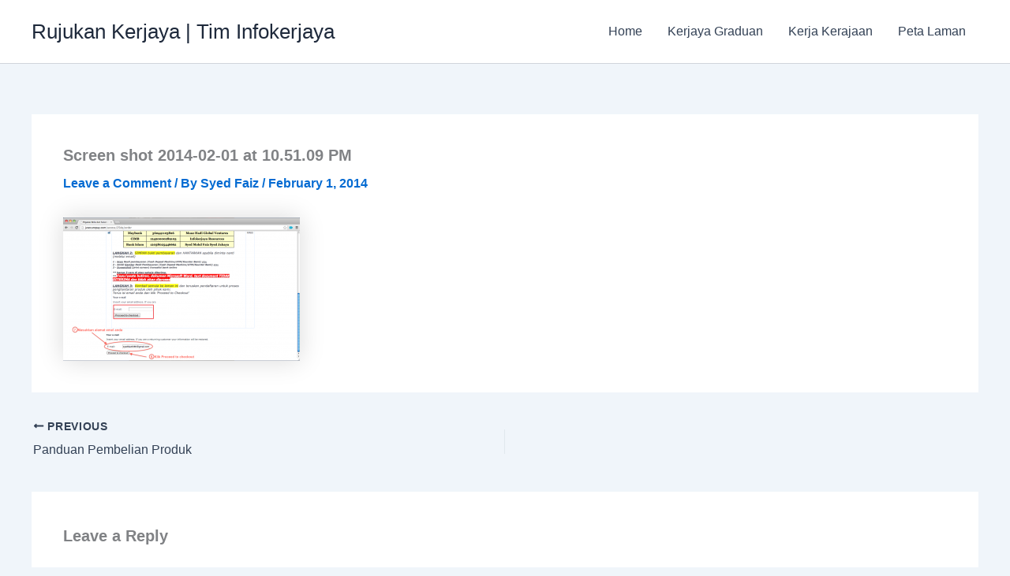

--- FILE ---
content_type: text/html; charset=UTF-8
request_url: https://rujukankerjaya.com/panduan-pembelian-produk/screen-shot-2014-02-01-at-10-51-09-pm/
body_size: 42168
content:
<!DOCTYPE html>
<html lang="en-US">
<head>
<meta charset="UTF-8">
<meta name="viewport" content="width=device-width, initial-scale=1">
	<link rel="profile" href="https://gmpg.org/xfn/11"> 
	<meta name='robots' content='index, follow, max-image-preview:large, max-snippet:-1, max-video-preview:-1' />
	<style>img:is([sizes="auto" i], [sizes^="auto," i]) { contain-intrinsic-size: 3000px 1500px }</style>
			<!-- OxyProps Meta -->
		<meta name="theme-color" media="(prefers-color-scheme: light)" content="#d77d46" />
		<meta name="theme-color" media="(prefers-color-scheme: dark)" content="#6469f2" />
		<!-- End OxyProps Meta -->
		
<!-- Google Tag Manager by PYS -->
    <script data-cfasync="false" data-pagespeed-no-defer>
	    window.dataLayerPYS = window.dataLayerPYS || [];
	</script>
<!-- End Google Tag Manager by PYS -->
	<!-- This site is optimized with the Yoast SEO plugin v25.8 - https://yoast.com/wordpress/plugins/seo/ -->
	<title>Screen shot 2014-02-01 at 10.51.09 PM - Rujukan Kerjaya | Tim Infokerjaya</title>
	<link rel="canonical" href="https://rujukankerjaya.com/panduan-pembelian-produk/screen-shot-2014-02-01-at-10-51-09-pm/" />
	<meta property="og:locale" content="en_US" />
	<meta property="og:type" content="article" />
	<meta property="og:title" content="Screen shot 2014-02-01 at 10.51.09 PM - Rujukan Kerjaya | Tim Infokerjaya" />
	<meta property="og:url" content="https://rujukankerjaya.com/panduan-pembelian-produk/screen-shot-2014-02-01-at-10-51-09-pm/" />
	<meta property="og:site_name" content="Rujukan Kerjaya | Tim Infokerjaya" />
	<meta property="article:publisher" content="https://www.facebook.com/timinfokerjayagraduan" />
	<meta property="og:image" content="https://rujukankerjaya.com/panduan-pembelian-produk/screen-shot-2014-02-01-at-10-51-09-pm" />
	<meta property="og:image:width" content="1279" />
	<meta property="og:image:height" content="776" />
	<meta property="og:image:type" content="image/png" />
	<meta name="twitter:card" content="summary_large_image" />
	<script type="application/ld+json" class="yoast-schema-graph">{"@context":"https://schema.org","@graph":[{"@type":"WebPage","@id":"https://rujukankerjaya.com/panduan-pembelian-produk/screen-shot-2014-02-01-at-10-51-09-pm/","url":"https://rujukankerjaya.com/panduan-pembelian-produk/screen-shot-2014-02-01-at-10-51-09-pm/","name":"Screen shot 2014-02-01 at 10.51.09 PM - Rujukan Kerjaya | Tim Infokerjaya","isPartOf":{"@id":"https://rujukankerjaya.com/#website"},"primaryImageOfPage":{"@id":"https://rujukankerjaya.com/panduan-pembelian-produk/screen-shot-2014-02-01-at-10-51-09-pm/#primaryimage"},"image":{"@id":"https://rujukankerjaya.com/panduan-pembelian-produk/screen-shot-2014-02-01-at-10-51-09-pm/#primaryimage"},"thumbnailUrl":"https://rujukankerjaya.com/wp-content/uploads/2014/02/Screen-shot-2014-02-01-at-10.51.09-PM.png","datePublished":"2014-02-01T15:54:01+00:00","breadcrumb":{"@id":"https://rujukankerjaya.com/panduan-pembelian-produk/screen-shot-2014-02-01-at-10-51-09-pm/#breadcrumb"},"inLanguage":"en-US","potentialAction":[{"@type":"ReadAction","target":["https://rujukankerjaya.com/panduan-pembelian-produk/screen-shot-2014-02-01-at-10-51-09-pm/"]}]},{"@type":"ImageObject","inLanguage":"en-US","@id":"https://rujukankerjaya.com/panduan-pembelian-produk/screen-shot-2014-02-01-at-10-51-09-pm/#primaryimage","url":"https://rujukankerjaya.com/wp-content/uploads/2014/02/Screen-shot-2014-02-01-at-10.51.09-PM.png","contentUrl":"https://rujukankerjaya.com/wp-content/uploads/2014/02/Screen-shot-2014-02-01-at-10.51.09-PM.png","width":1279,"height":776},{"@type":"BreadcrumbList","@id":"https://rujukankerjaya.com/panduan-pembelian-produk/screen-shot-2014-02-01-at-10-51-09-pm/#breadcrumb","itemListElement":[{"@type":"ListItem","position":1,"name":"Rujukan Kerjaya","item":"https://rujukankerjaya.com/"},{"@type":"ListItem","position":2,"name":"Agensi Kerajaan","item":"https://rujukankerjaya.com/category/agensi-kerajaan/"},{"@type":"ListItem","position":3,"name":"Panduan Pembelian Produk","item":"https://rujukankerjaya.com/panduan-pembelian-produk/"},{"@type":"ListItem","position":4,"name":"Screen shot 2014-02-01 at 10.51.09 PM"}]},{"@type":"WebSite","@id":"https://rujukankerjaya.com/#website","url":"https://rujukankerjaya.com/","name":"Rujukan Kerjaya Graduan | Tim Infokerjaya","description":"Kerjaya Graduan bermula di sini!","publisher":{"@id":"https://rujukankerjaya.com/#organization"},"potentialAction":[{"@type":"SearchAction","target":{"@type":"EntryPoint","urlTemplate":"https://rujukankerjaya.com/?s={search_term_string}"},"query-input":{"@type":"PropertyValueSpecification","valueRequired":true,"valueName":"search_term_string"}}],"inLanguage":"en-US"},{"@type":"Organization","@id":"https://rujukankerjaya.com/#organization","name":"Rujukan Kerjaya | Tim Infokerjaya","url":"https://rujukankerjaya.com/","logo":{"@type":"ImageObject","inLanguage":"en-US","@id":"https://rujukankerjaya.com/#/schema/logo/image/","url":"https://i0.wp.com/rujukankerjaya.com/wp-content/uploads/2014/01/tim-infokerjaya-by-logoreka.jpg?fit=982%2C572&ssl=1","contentUrl":"https://i0.wp.com/rujukankerjaya.com/wp-content/uploads/2014/01/tim-infokerjaya-by-logoreka.jpg?fit=982%2C572&ssl=1","width":982,"height":572,"caption":"Rujukan Kerjaya | Tim Infokerjaya"},"image":{"@id":"https://rujukankerjaya.com/#/schema/logo/image/"},"sameAs":["https://www.facebook.com/timinfokerjayagraduan"]}]}</script>
	<!-- / Yoast SEO plugin. -->


<link rel='dns-prefetch' href='//www.googletagmanager.com' />
		<!-- This site uses the Google Analytics by MonsterInsights plugin v9.11.1 - Using Analytics tracking - https://www.monsterinsights.com/ -->
							<script src="//www.googletagmanager.com/gtag/js?id=G-10KCJV5R03"  data-cfasync="false" data-wpfc-render="false" async></script>
			<script data-cfasync="false" data-wpfc-render="false">
				var mi_version = '9.11.1';
				var mi_track_user = true;
				var mi_no_track_reason = '';
								var MonsterInsightsDefaultLocations = {"page_location":"https:\/\/rujukankerjaya.com\/panduan-pembelian-produk\/screen-shot-2014-02-01-at-10-51-09-pm\/"};
								if ( typeof MonsterInsightsPrivacyGuardFilter === 'function' ) {
					var MonsterInsightsLocations = (typeof MonsterInsightsExcludeQuery === 'object') ? MonsterInsightsPrivacyGuardFilter( MonsterInsightsExcludeQuery ) : MonsterInsightsPrivacyGuardFilter( MonsterInsightsDefaultLocations );
				} else {
					var MonsterInsightsLocations = (typeof MonsterInsightsExcludeQuery === 'object') ? MonsterInsightsExcludeQuery : MonsterInsightsDefaultLocations;
				}

								var disableStrs = [
										'ga-disable-G-10KCJV5R03',
									];

				/* Function to detect opted out users */
				function __gtagTrackerIsOptedOut() {
					for (var index = 0; index < disableStrs.length; index++) {
						if (document.cookie.indexOf(disableStrs[index] + '=true') > -1) {
							return true;
						}
					}

					return false;
				}

				/* Disable tracking if the opt-out cookie exists. */
				if (__gtagTrackerIsOptedOut()) {
					for (var index = 0; index < disableStrs.length; index++) {
						window[disableStrs[index]] = true;
					}
				}

				/* Opt-out function */
				function __gtagTrackerOptout() {
					for (var index = 0; index < disableStrs.length; index++) {
						document.cookie = disableStrs[index] + '=true; expires=Thu, 31 Dec 2099 23:59:59 UTC; path=/';
						window[disableStrs[index]] = true;
					}
				}

				if ('undefined' === typeof gaOptout) {
					function gaOptout() {
						__gtagTrackerOptout();
					}
				}
								window.dataLayerPYS = window.dataLayerPYS || [];

				window.MonsterInsightsDualTracker = {
					helpers: {},
					trackers: {},
				};
				if (mi_track_user) {
					function __gtagDataLayer() {
						dataLayer.push(arguments);
					}

					function __gtagTracker(type, name, parameters) {
						if (!parameters) {
							parameters = {};
						}

						if (parameters.send_to) {
							__gtagDataLayer.apply(null, arguments);
							return;
						}

						if (type === 'event') {
														parameters.send_to = monsterinsights_frontend.v4_id;
							var hookName = name;
							if (typeof parameters['event_category'] !== 'undefined') {
								hookName = parameters['event_category'] + ':' + name;
							}

							if (typeof MonsterInsightsDualTracker.trackers[hookName] !== 'undefined') {
								MonsterInsightsDualTracker.trackers[hookName](parameters);
							} else {
								__gtagDataLayer('event', name, parameters);
							}
							
						} else {
							__gtagDataLayer.apply(null, arguments);
						}
					}

					__gtagTracker('js', new Date());
					__gtagTracker('set', {
						'developer_id.dZGIzZG': true,
											});
					if ( MonsterInsightsLocations.page_location ) {
						__gtagTracker('set', MonsterInsightsLocations);
					}
										__gtagTracker('config', 'G-10KCJV5R03', {"forceSSL":"true"} );
										window.gtag = __gtagTracker;										(function () {
						/* https://developers.google.com/analytics/devguides/collection/analyticsjs/ */
						/* ga and __gaTracker compatibility shim. */
						var noopfn = function () {
							return null;
						};
						var newtracker = function () {
							return new Tracker();
						};
						var Tracker = function () {
							return null;
						};
						var p = Tracker.prototype;
						p.get = noopfn;
						p.set = noopfn;
						p.send = function () {
							var args = Array.prototype.slice.call(arguments);
							args.unshift('send');
							__gaTracker.apply(null, args);
						};
						var __gaTracker = function () {
							var len = arguments.length;
							if (len === 0) {
								return;
							}
							var f = arguments[len - 1];
							if (typeof f !== 'object' || f === null || typeof f.hitCallback !== 'function') {
								if ('send' === arguments[0]) {
									var hitConverted, hitObject = false, action;
									if ('event' === arguments[1]) {
										if ('undefined' !== typeof arguments[3]) {
											hitObject = {
												'eventAction': arguments[3],
												'eventCategory': arguments[2],
												'eventLabel': arguments[4],
												'value': arguments[5] ? arguments[5] : 1,
											}
										}
									}
									if ('pageview' === arguments[1]) {
										if ('undefined' !== typeof arguments[2]) {
											hitObject = {
												'eventAction': 'page_view',
												'page_path': arguments[2],
											}
										}
									}
									if (typeof arguments[2] === 'object') {
										hitObject = arguments[2];
									}
									if (typeof arguments[5] === 'object') {
										Object.assign(hitObject, arguments[5]);
									}
									if ('undefined' !== typeof arguments[1].hitType) {
										hitObject = arguments[1];
										if ('pageview' === hitObject.hitType) {
											hitObject.eventAction = 'page_view';
										}
									}
									if (hitObject) {
										action = 'timing' === arguments[1].hitType ? 'timing_complete' : hitObject.eventAction;
										hitConverted = mapArgs(hitObject);
										__gtagTracker('event', action, hitConverted);
									}
								}
								return;
							}

							function mapArgs(args) {
								var arg, hit = {};
								var gaMap = {
									'eventCategory': 'event_category',
									'eventAction': 'event_action',
									'eventLabel': 'event_label',
									'eventValue': 'event_value',
									'nonInteraction': 'non_interaction',
									'timingCategory': 'event_category',
									'timingVar': 'name',
									'timingValue': 'value',
									'timingLabel': 'event_label',
									'page': 'page_path',
									'location': 'page_location',
									'title': 'page_title',
									'referrer' : 'page_referrer',
								};
								for (arg in args) {
																		if (!(!args.hasOwnProperty(arg) || !gaMap.hasOwnProperty(arg))) {
										hit[gaMap[arg]] = args[arg];
									} else {
										hit[arg] = args[arg];
									}
								}
								return hit;
							}

							try {
								f.hitCallback();
							} catch (ex) {
							}
						};
						__gaTracker.create = newtracker;
						__gaTracker.getByName = newtracker;
						__gaTracker.getAll = function () {
							return [];
						};
						__gaTracker.remove = noopfn;
						__gaTracker.loaded = true;
						window['__gaTracker'] = __gaTracker;
					})();
									} else {
										console.log("");
					(function () {
						function __gtagTracker() {
							return null;
						}

						window['__gtagTracker'] = __gtagTracker;
						window['gtag'] = __gtagTracker;
					})();
									}
			</script>
							<!-- / Google Analytics by MonsterInsights -->
		<script>
window._wpemojiSettings = {"baseUrl":"https:\/\/s.w.org\/images\/core\/emoji\/16.0.1\/72x72\/","ext":".png","svgUrl":"https:\/\/s.w.org\/images\/core\/emoji\/16.0.1\/svg\/","svgExt":".svg","source":{"concatemoji":"https:\/\/rujukankerjaya.com\/wp-includes\/js\/wp-emoji-release.min.js?ver=ee2249f31b25183024e606ca918a47b7"}};
/*! This file is auto-generated */
!function(s,n){var o,i,e;function c(e){try{var t={supportTests:e,timestamp:(new Date).valueOf()};sessionStorage.setItem(o,JSON.stringify(t))}catch(e){}}function p(e,t,n){e.clearRect(0,0,e.canvas.width,e.canvas.height),e.fillText(t,0,0);var t=new Uint32Array(e.getImageData(0,0,e.canvas.width,e.canvas.height).data),a=(e.clearRect(0,0,e.canvas.width,e.canvas.height),e.fillText(n,0,0),new Uint32Array(e.getImageData(0,0,e.canvas.width,e.canvas.height).data));return t.every(function(e,t){return e===a[t]})}function u(e,t){e.clearRect(0,0,e.canvas.width,e.canvas.height),e.fillText(t,0,0);for(var n=e.getImageData(16,16,1,1),a=0;a<n.data.length;a++)if(0!==n.data[a])return!1;return!0}function f(e,t,n,a){switch(t){case"flag":return n(e,"\ud83c\udff3\ufe0f\u200d\u26a7\ufe0f","\ud83c\udff3\ufe0f\u200b\u26a7\ufe0f")?!1:!n(e,"\ud83c\udde8\ud83c\uddf6","\ud83c\udde8\u200b\ud83c\uddf6")&&!n(e,"\ud83c\udff4\udb40\udc67\udb40\udc62\udb40\udc65\udb40\udc6e\udb40\udc67\udb40\udc7f","\ud83c\udff4\u200b\udb40\udc67\u200b\udb40\udc62\u200b\udb40\udc65\u200b\udb40\udc6e\u200b\udb40\udc67\u200b\udb40\udc7f");case"emoji":return!a(e,"\ud83e\udedf")}return!1}function g(e,t,n,a){var r="undefined"!=typeof WorkerGlobalScope&&self instanceof WorkerGlobalScope?new OffscreenCanvas(300,150):s.createElement("canvas"),o=r.getContext("2d",{willReadFrequently:!0}),i=(o.textBaseline="top",o.font="600 32px Arial",{});return e.forEach(function(e){i[e]=t(o,e,n,a)}),i}function t(e){var t=s.createElement("script");t.src=e,t.defer=!0,s.head.appendChild(t)}"undefined"!=typeof Promise&&(o="wpEmojiSettingsSupports",i=["flag","emoji"],n.supports={everything:!0,everythingExceptFlag:!0},e=new Promise(function(e){s.addEventListener("DOMContentLoaded",e,{once:!0})}),new Promise(function(t){var n=function(){try{var e=JSON.parse(sessionStorage.getItem(o));if("object"==typeof e&&"number"==typeof e.timestamp&&(new Date).valueOf()<e.timestamp+604800&&"object"==typeof e.supportTests)return e.supportTests}catch(e){}return null}();if(!n){if("undefined"!=typeof Worker&&"undefined"!=typeof OffscreenCanvas&&"undefined"!=typeof URL&&URL.createObjectURL&&"undefined"!=typeof Blob)try{var e="postMessage("+g.toString()+"("+[JSON.stringify(i),f.toString(),p.toString(),u.toString()].join(",")+"));",a=new Blob([e],{type:"text/javascript"}),r=new Worker(URL.createObjectURL(a),{name:"wpTestEmojiSupports"});return void(r.onmessage=function(e){c(n=e.data),r.terminate(),t(n)})}catch(e){}c(n=g(i,f,p,u))}t(n)}).then(function(e){for(var t in e)n.supports[t]=e[t],n.supports.everything=n.supports.everything&&n.supports[t],"flag"!==t&&(n.supports.everythingExceptFlag=n.supports.everythingExceptFlag&&n.supports[t]);n.supports.everythingExceptFlag=n.supports.everythingExceptFlag&&!n.supports.flag,n.DOMReady=!1,n.readyCallback=function(){n.DOMReady=!0}}).then(function(){return e}).then(function(){var e;n.supports.everything||(n.readyCallback(),(e=n.source||{}).concatemoji?t(e.concatemoji):e.wpemoji&&e.twemoji&&(t(e.twemoji),t(e.wpemoji)))}))}((window,document),window._wpemojiSettings);
</script>
<link rel='stylesheet' id='astra-theme-css-css' href='https://rujukankerjaya.com/wp-content/themes/astra/assets/css/minified/main.min.css?ver=4.11.10' media='all' />
<style id='astra-theme-css-inline-css'>
:root{--ast-post-nav-space:0;--ast-container-default-xlg-padding:2.5em;--ast-container-default-lg-padding:2.5em;--ast-container-default-slg-padding:2em;--ast-container-default-md-padding:2.5em;--ast-container-default-sm-padding:2.5em;--ast-container-default-xs-padding:2.4em;--ast-container-default-xxs-padding:1.8em;--ast-code-block-background:#ECEFF3;--ast-comment-inputs-background:#F9FAFB;--ast-normal-container-width:1200px;--ast-narrow-container-width:750px;--ast-blog-title-font-weight:600;--ast-blog-meta-weight:600;--ast-global-color-primary:var(--ast-global-color-4);--ast-global-color-secondary:var(--ast-global-color-5);--ast-global-color-alternate-background:var(--ast-global-color-6);--ast-global-color-subtle-background:var(--ast-global-color-7);--ast-bg-style-guide:#F8FAFC;--ast-shadow-style-guide:0px 0px 4px 0 #00000057;--ast-global-dark-bg-style:#fff;--ast-global-dark-lfs:#fbfbfb;--ast-widget-bg-color:#fafafa;--ast-wc-container-head-bg-color:#fbfbfb;--ast-title-layout-bg:#eeeeee;--ast-search-border-color:#e7e7e7;--ast-lifter-hover-bg:#e6e6e6;--ast-gallery-block-color:#000;--srfm-color-input-label:var(--ast-global-color-2);}html{font-size:100%;}a{color:var(--ast-global-color-0);}a:hover,a:focus{color:var(--ast-global-color-1);}body,button,input,select,textarea,.ast-button,.ast-custom-button{font-family:-apple-system,BlinkMacSystemFont,Segoe UI,Roboto,Oxygen-Sans,Ubuntu,Cantarell,Helvetica Neue,sans-serif;font-weight:400;font-size:16px;font-size:1rem;line-height:var(--ast-body-line-height,1.65);}blockquote{color:var(--ast-global-color-3);}h1,h2,h3,h4,h5,h6,.entry-content :where(h1,h2,h3,h4,h5,h6),.site-title,.site-title a{font-weight:600;}.ast-site-identity .site-title a{color:var(--ast-global-color-2);}.site-title{font-size:26px;font-size:1.625rem;display:block;}.site-header .site-description{font-size:15px;font-size:0.9375rem;display:none;}.entry-title{font-size:20px;font-size:1.25rem;}.ast-blog-single-element.ast-taxonomy-container a{font-size:14px;font-size:0.875rem;}.ast-blog-meta-container{font-size:13px;font-size:0.8125rem;}.archive .ast-article-post .ast-article-inner,.blog .ast-article-post .ast-article-inner,.archive .ast-article-post .ast-article-inner:hover,.blog .ast-article-post .ast-article-inner:hover{border-top-left-radius:6px;border-top-right-radius:6px;border-bottom-right-radius:6px;border-bottom-left-radius:6px;overflow:hidden;}h1,.entry-content :where(h1){font-size:36px;font-size:2.25rem;font-weight:600;line-height:1.4em;}h2,.entry-content :where(h2){font-size:30px;font-size:1.875rem;font-weight:600;line-height:1.3em;}h3,.entry-content :where(h3){font-size:24px;font-size:1.5rem;font-weight:600;line-height:1.3em;}h4,.entry-content :where(h4){font-size:20px;font-size:1.25rem;line-height:1.2em;font-weight:600;}h5,.entry-content :where(h5){font-size:18px;font-size:1.125rem;line-height:1.2em;font-weight:600;}h6,.entry-content :where(h6){font-size:16px;font-size:1rem;line-height:1.25em;font-weight:600;}::selection{background-color:var(--ast-global-color-0);color:#ffffff;}body,h1,h2,h3,h4,h5,h6,.entry-title a,.entry-content :where(h1,h2,h3,h4,h5,h6){color:var(--ast-global-color-3);}.tagcloud a:hover,.tagcloud a:focus,.tagcloud a.current-item{color:#ffffff;border-color:var(--ast-global-color-0);background-color:var(--ast-global-color-0);}input:focus,input[type="text"]:focus,input[type="email"]:focus,input[type="url"]:focus,input[type="password"]:focus,input[type="reset"]:focus,input[type="search"]:focus,textarea:focus{border-color:var(--ast-global-color-0);}input[type="radio"]:checked,input[type=reset],input[type="checkbox"]:checked,input[type="checkbox"]:hover:checked,input[type="checkbox"]:focus:checked,input[type=range]::-webkit-slider-thumb{border-color:var(--ast-global-color-0);background-color:var(--ast-global-color-0);box-shadow:none;}.site-footer a:hover + .post-count,.site-footer a:focus + .post-count{background:var(--ast-global-color-0);border-color:var(--ast-global-color-0);}.single .nav-links .nav-previous,.single .nav-links .nav-next{color:var(--ast-global-color-0);}.entry-meta,.entry-meta *{line-height:1.45;color:var(--ast-global-color-0);font-weight:600;}.entry-meta a:not(.ast-button):hover,.entry-meta a:not(.ast-button):hover *,.entry-meta a:not(.ast-button):focus,.entry-meta a:not(.ast-button):focus *,.page-links > .page-link,.page-links .page-link:hover,.post-navigation a:hover{color:var(--ast-global-color-1);}#cat option,.secondary .calendar_wrap thead a,.secondary .calendar_wrap thead a:visited{color:var(--ast-global-color-0);}.secondary .calendar_wrap #today,.ast-progress-val span{background:var(--ast-global-color-0);}.secondary a:hover + .post-count,.secondary a:focus + .post-count{background:var(--ast-global-color-0);border-color:var(--ast-global-color-0);}.calendar_wrap #today > a{color:#ffffff;}.page-links .page-link,.single .post-navigation a{color:var(--ast-global-color-3);}.ast-search-menu-icon .search-form button.search-submit{padding:0 4px;}.ast-search-menu-icon form.search-form{padding-right:0;}.ast-search-menu-icon.slide-search input.search-field{width:0;}.ast-header-search .ast-search-menu-icon.ast-dropdown-active .search-form,.ast-header-search .ast-search-menu-icon.ast-dropdown-active .search-field:focus{transition:all 0.2s;}.search-form input.search-field:focus{outline:none;}.ast-search-menu-icon .search-form button.search-submit:focus,.ast-theme-transparent-header .ast-header-search .ast-dropdown-active .ast-icon,.ast-theme-transparent-header .ast-inline-search .search-field:focus .ast-icon{color:var(--ast-global-color-1);}.ast-header-search .slide-search .search-form{border:2px solid var(--ast-global-color-0);}.ast-header-search .slide-search .search-field{background-color:(--ast-global-dark-bg-style);}.ast-archive-title{color:var(--ast-global-color-2);}.widget-title{font-size:22px;font-size:1.375rem;color:var(--ast-global-color-2);}.ast-single-post .entry-content a,.ast-comment-content a:not(.ast-comment-edit-reply-wrap a){text-decoration:underline;}.ast-single-post .entry-content .uagb-tab a,.ast-single-post .entry-content .uagb-ifb-cta a,.ast-single-post .entry-content .uabb-module-content a,.ast-single-post .entry-content .uagb-post-grid a,.ast-single-post .entry-content .uagb-timeline a,.ast-single-post .entry-content .uagb-toc__wrap a,.ast-single-post .entry-content .uagb-taxomony-box a,.entry-content .wp-block-latest-posts > li > a,.ast-single-post .entry-content .wp-block-file__button,a.ast-post-filter-single,.ast-single-post .ast-comment-content .comment-reply-link,.ast-single-post .ast-comment-content .comment-edit-link{text-decoration:none;}.ast-search-menu-icon.slide-search a:focus-visible:focus-visible,.astra-search-icon:focus-visible,#close:focus-visible,a:focus-visible,.ast-menu-toggle:focus-visible,.site .skip-link:focus-visible,.wp-block-loginout input:focus-visible,.wp-block-search.wp-block-search__button-inside .wp-block-search__inside-wrapper,.ast-header-navigation-arrow:focus-visible,.ast-orders-table__row .ast-orders-table__cell:focus-visible,a#ast-apply-coupon:focus-visible,#ast-apply-coupon:focus-visible,#close:focus-visible,.button.search-submit:focus-visible,#search_submit:focus,.normal-search:focus-visible,.ast-header-account-wrap:focus-visible,.astra-cart-drawer-close:focus,.ast-single-variation:focus,.ast-button:focus{outline-style:dotted;outline-color:inherit;outline-width:thin;}input:focus,input[type="text"]:focus,input[type="email"]:focus,input[type="url"]:focus,input[type="password"]:focus,input[type="reset"]:focus,input[type="search"]:focus,input[type="number"]:focus,textarea:focus,.wp-block-search__input:focus,[data-section="section-header-mobile-trigger"] .ast-button-wrap .ast-mobile-menu-trigger-minimal:focus,.ast-mobile-popup-drawer.active .menu-toggle-close:focus,#ast-scroll-top:focus,#coupon_code:focus,#ast-coupon-code:focus{border-style:dotted;border-color:inherit;border-width:thin;}input{outline:none;}.ast-logo-title-inline .site-logo-img{padding-right:1em;}body .ast-oembed-container *{position:absolute;top:0;width:100%;height:100%;left:0;}body .wp-block-embed-pocket-casts .ast-oembed-container *{position:unset;}.ast-single-post-featured-section + article {margin-top: 2em;}.site-content .ast-single-post-featured-section img {width: 100%;overflow: hidden;object-fit: cover;}.ast-separate-container .site-content .ast-single-post-featured-section + article {margin-top: -80px;z-index: 9;position: relative;border-radius: 4px;}@media (min-width: 922px) {.ast-no-sidebar .site-content .ast-article-image-container--wide {margin-left: -120px;margin-right: -120px;max-width: unset;width: unset;}.ast-left-sidebar .site-content .ast-article-image-container--wide,.ast-right-sidebar .site-content .ast-article-image-container--wide {margin-left: -10px;margin-right: -10px;}.site-content .ast-article-image-container--full {margin-left: calc( -50vw + 50%);margin-right: calc( -50vw + 50%);max-width: 100vw;width: 100vw;}.ast-left-sidebar .site-content .ast-article-image-container--full,.ast-right-sidebar .site-content .ast-article-image-container--full {margin-left: -10px;margin-right: -10px;max-width: inherit;width: auto;}}.site > .ast-single-related-posts-container {margin-top: 0;}@media (min-width: 922px) {.ast-desktop .ast-container--narrow {max-width: var(--ast-narrow-container-width);margin: 0 auto;}}input[type="text"],input[type="number"],input[type="email"],input[type="url"],input[type="password"],input[type="search"],input[type=reset],input[type=tel],input[type=date],select,textarea{font-size:16px;font-style:normal;font-weight:400;line-height:24px;width:100%;padding:12px 16px;border-radius:4px;box-shadow:0px 1px 2px 0px rgba(0,0,0,0.05);color:var(--ast-form-input-text,#475569);}input[type="text"],input[type="number"],input[type="email"],input[type="url"],input[type="password"],input[type="search"],input[type=reset],input[type=tel],input[type=date],select{height:40px;}input[type="date"]{border-width:1px;border-style:solid;border-color:var(--ast-border-color);background:var( --ast-global-color-secondary,--ast-global-color-5 );}input[type="text"]:focus,input[type="number"]:focus,input[type="email"]:focus,input[type="url"]:focus,input[type="password"]:focus,input[type="search"]:focus,input[type=reset]:focus,input[type="tel"]:focus,input[type="date"]:focus,select:focus,textarea:focus{border-color:#046BD2;box-shadow:none;outline:none;color:var(--ast-form-input-focus-text,#475569);}label,legend{color:#111827;font-size:14px;font-style:normal;font-weight:500;line-height:20px;}select{padding:6px 10px;}fieldset{padding:30px;border-radius:4px;}button,.ast-button,.button,input[type="button"],input[type="reset"],input[type="submit"],a:where(.wp-block-button__link){border-radius:4px;box-shadow:0px 1px 2px 0px rgba(0,0,0,0.05);}:root{--ast-comment-inputs-background:#FFF;}::placeholder{color:var(--ast-form-field-color,#9CA3AF);}::-ms-input-placeholder{color:var(--ast-form-field-color,#9CA3AF);}@media (max-width:921.9px){#ast-desktop-header{display:none;}}@media (min-width:922px){#ast-mobile-header{display:none;}}.wp-block-buttons.aligncenter{justify-content:center;}@media (max-width:921px){.ast-theme-transparent-header #primary,.ast-theme-transparent-header #secondary{padding:0;}}@media (max-width:921px){.ast-plain-container.ast-no-sidebar #primary{padding:0;}}.ast-plain-container.ast-no-sidebar #primary{margin-top:0;margin-bottom:0;}@media (min-width:1200px){.ast-plain-container.ast-no-sidebar #primary{margin-top:60px;margin-bottom:60px;}}.wp-block-button.is-style-outline .wp-block-button__link{border-color:var(--ast-global-color-0);}div.wp-block-button.is-style-outline > .wp-block-button__link:not(.has-text-color),div.wp-block-button.wp-block-button__link.is-style-outline:not(.has-text-color){color:var(--ast-global-color-0);}.wp-block-button.is-style-outline .wp-block-button__link:hover,.wp-block-buttons .wp-block-button.is-style-outline .wp-block-button__link:focus,.wp-block-buttons .wp-block-button.is-style-outline > .wp-block-button__link:not(.has-text-color):hover,.wp-block-buttons .wp-block-button.wp-block-button__link.is-style-outline:not(.has-text-color):hover{color:#ffffff;background-color:var(--ast-global-color-1);border-color:var(--ast-global-color-1);}.post-page-numbers.current .page-link,.ast-pagination .page-numbers.current{color:#ffffff;border-color:var(--ast-global-color-0);background-color:var(--ast-global-color-0);}.wp-block-buttons .wp-block-button.is-style-outline .wp-block-button__link.wp-element-button,.ast-outline-button,.wp-block-uagb-buttons-child .uagb-buttons-repeater.ast-outline-button{border-color:var(--ast-global-color-0);border-top-width:2px;border-right-width:2px;border-bottom-width:2px;border-left-width:2px;font-family:inherit;font-weight:500;font-size:16px;font-size:1rem;line-height:1em;padding-top:13px;padding-right:30px;padding-bottom:13px;padding-left:30px;}.wp-block-buttons .wp-block-button.is-style-outline > .wp-block-button__link:not(.has-text-color),.wp-block-buttons .wp-block-button.wp-block-button__link.is-style-outline:not(.has-text-color),.ast-outline-button{color:var(--ast-global-color-0);}.wp-block-button.is-style-outline .wp-block-button__link:hover,.wp-block-buttons .wp-block-button.is-style-outline .wp-block-button__link:focus,.wp-block-buttons .wp-block-button.is-style-outline > .wp-block-button__link:not(.has-text-color):hover,.wp-block-buttons .wp-block-button.wp-block-button__link.is-style-outline:not(.has-text-color):hover,.ast-outline-button:hover,.ast-outline-button:focus,.wp-block-uagb-buttons-child .uagb-buttons-repeater.ast-outline-button:hover,.wp-block-uagb-buttons-child .uagb-buttons-repeater.ast-outline-button:focus{color:#ffffff;background-color:var(--ast-global-color-1);border-color:var(--ast-global-color-1);}.ast-single-post .entry-content a.ast-outline-button,.ast-single-post .entry-content .is-style-outline>.wp-block-button__link{text-decoration:none;}.wp-block-button .wp-block-button__link.wp-element-button.is-style-outline:not(.has-background),.wp-block-button.is-style-outline>.wp-block-button__link.wp-element-button:not(.has-background),.ast-outline-button{background-color:transparent;}.uagb-buttons-repeater.ast-outline-button{border-radius:9999px;}@media (max-width:921px){.wp-block-buttons .wp-block-button.is-style-outline .wp-block-button__link.wp-element-button,.ast-outline-button,.wp-block-uagb-buttons-child .uagb-buttons-repeater.ast-outline-button{padding-top:12px;padding-right:28px;padding-bottom:12px;padding-left:28px;}}@media (max-width:544px){.wp-block-buttons .wp-block-button.is-style-outline .wp-block-button__link.wp-element-button,.ast-outline-button,.wp-block-uagb-buttons-child .uagb-buttons-repeater.ast-outline-button{padding-top:10px;padding-right:24px;padding-bottom:10px;padding-left:24px;}}.entry-content[data-ast-blocks-layout] > figure{margin-bottom:1em;}h1.widget-title{font-weight:600;}h2.widget-title{font-weight:600;}h3.widget-title{font-weight:600;}#page{display:flex;flex-direction:column;min-height:100vh;}.ast-404-layout-1 h1.page-title{color:var(--ast-global-color-2);}.single .post-navigation a{line-height:1em;height:inherit;}.error-404 .page-sub-title{font-size:1.5rem;font-weight:inherit;}.search .site-content .content-area .search-form{margin-bottom:0;}#page .site-content{flex-grow:1;}.widget{margin-bottom:1.25em;}#secondary li{line-height:1.5em;}#secondary .wp-block-group h2{margin-bottom:0.7em;}#secondary h2{font-size:1.7rem;}.ast-separate-container .ast-article-post,.ast-separate-container .ast-article-single,.ast-separate-container .comment-respond{padding:2.5em;}.ast-separate-container .ast-article-single .ast-article-single{padding:0;}.ast-article-single .wp-block-post-template-is-layout-grid{padding-left:0;}.ast-separate-container .comments-title,.ast-narrow-container .comments-title{padding:1.5em 2em;}.ast-page-builder-template .comment-form-textarea,.ast-comment-formwrap .ast-grid-common-col{padding:0;}.ast-comment-formwrap{padding:0;display:inline-flex;column-gap:20px;width:100%;margin-left:0;margin-right:0;}.comments-area textarea#comment:focus,.comments-area textarea#comment:active,.comments-area .ast-comment-formwrap input[type="text"]:focus,.comments-area .ast-comment-formwrap input[type="text"]:active {box-shadow:none;outline:none;}.archive.ast-page-builder-template .entry-header{margin-top:2em;}.ast-page-builder-template .ast-comment-formwrap{width:100%;}.entry-title{margin-bottom:0.6em;}.ast-archive-description p{font-size:inherit;font-weight:inherit;line-height:inherit;}.ast-article-single img{box-shadow:0 0 30px 0 rgba(0,0,0,.15);-webkit-box-shadow:0 0 30px 0 rgba(0,0,0,.15);-moz-box-shadow:0 0 30px 0 rgba(0,0,0,.15);}.ast-separate-container .ast-comment-list li.depth-1,.hentry{margin-bottom:1.5em;}.site-content section.ast-archive-description{margin-bottom:2em;}@media (min-width:921px){.ast-left-sidebar.ast-page-builder-template #secondary,.archive.ast-right-sidebar.ast-page-builder-template .site-main{padding-left:20px;padding-right:20px;}}@media (max-width:544px){.ast-comment-formwrap.ast-row{column-gap:10px;display:inline-block;}#ast-commentform .ast-grid-common-col{position:relative;width:100%;}}@media (min-width:1201px){.ast-separate-container .ast-article-post,.ast-separate-container .ast-article-single,.ast-separate-container .ast-author-box,.ast-separate-container .ast-404-layout-1,.ast-separate-container .no-results{padding:2.5em;}}@media (max-width:921px){.ast-separate-container #primary,.ast-separate-container #secondary{padding:1.5em 0;}#primary,#secondary{padding:1.5em 0;margin:0;}.ast-left-sidebar #content > .ast-container{display:flex;flex-direction:column-reverse;width:100%;}}@media (min-width:922px){.ast-separate-container.ast-right-sidebar #primary,.ast-separate-container.ast-left-sidebar #primary{border:0;}.search-no-results.ast-separate-container #primary{margin-bottom:4em;}}.wp-block-button .wp-block-button__link{color:#ffffff;}.wp-block-button .wp-block-button__link:hover,.wp-block-button .wp-block-button__link:focus{color:#ffffff;background-color:var(--ast-global-color-1);border-color:var(--ast-global-color-1);}.wp-block-button .wp-block-button__link,.wp-block-search .wp-block-search__button,body .wp-block-file .wp-block-file__button{border-color:var(--ast-global-color-0);background-color:var(--ast-global-color-0);color:#ffffff;font-family:inherit;font-weight:500;line-height:1em;font-size:16px;font-size:1rem;padding-top:15px;padding-right:30px;padding-bottom:15px;padding-left:30px;}.ast-single-post .entry-content .wp-block-button .wp-block-button__link,.ast-single-post .entry-content .wp-block-search .wp-block-search__button,body .entry-content .wp-block-file .wp-block-file__button{text-decoration:none;}@media (max-width:921px){.wp-block-button .wp-block-button__link,.wp-block-search .wp-block-search__button,body .wp-block-file .wp-block-file__button{padding-top:14px;padding-right:28px;padding-bottom:14px;padding-left:28px;}}@media (max-width:544px){.wp-block-button .wp-block-button__link,.wp-block-search .wp-block-search__button,body .wp-block-file .wp-block-file__button{padding-top:12px;padding-right:24px;padding-bottom:12px;padding-left:24px;}}.menu-toggle,button,.ast-button,.ast-custom-button,.button,input#submit,input[type="button"],input[type="submit"],input[type="reset"],#comments .submit,.search .search-submit,form[CLASS*="wp-block-search__"].wp-block-search .wp-block-search__inside-wrapper .wp-block-search__button,body .wp-block-file .wp-block-file__button,.search .search-submit{border-style:solid;border-top-width:0;border-right-width:0;border-left-width:0;border-bottom-width:0;color:#ffffff;border-color:var(--ast-global-color-0);background-color:var(--ast-global-color-0);padding-top:15px;padding-right:30px;padding-bottom:15px;padding-left:30px;font-family:inherit;font-weight:500;font-size:16px;font-size:1rem;line-height:1em;}button:focus,.menu-toggle:hover,button:hover,.ast-button:hover,.ast-custom-button:hover .button:hover,.ast-custom-button:hover ,input[type=reset]:hover,input[type=reset]:focus,input#submit:hover,input#submit:focus,input[type="button"]:hover,input[type="button"]:focus,input[type="submit"]:hover,input[type="submit"]:focus,form[CLASS*="wp-block-search__"].wp-block-search .wp-block-search__inside-wrapper .wp-block-search__button:hover,form[CLASS*="wp-block-search__"].wp-block-search .wp-block-search__inside-wrapper .wp-block-search__button:focus,body .wp-block-file .wp-block-file__button:hover,body .wp-block-file .wp-block-file__button:focus{color:#ffffff;background-color:var(--ast-global-color-1);border-color:var(--ast-global-color-1);}form[CLASS*="wp-block-search__"].wp-block-search .wp-block-search__inside-wrapper .wp-block-search__button.has-icon{padding-top:calc(15px - 3px);padding-right:calc(30px - 3px);padding-bottom:calc(15px - 3px);padding-left:calc(30px - 3px);}@media (max-width:921px){.menu-toggle,button,.ast-button,.ast-custom-button,.button,input#submit,input[type="button"],input[type="submit"],input[type="reset"],#comments .submit,.search .search-submit,form[CLASS*="wp-block-search__"].wp-block-search .wp-block-search__inside-wrapper .wp-block-search__button,body .wp-block-file .wp-block-file__button,.search .search-submit{padding-top:14px;padding-right:28px;padding-bottom:14px;padding-left:28px;}}@media (max-width:544px){.menu-toggle,button,.ast-button,.ast-custom-button,.button,input#submit,input[type="button"],input[type="submit"],input[type="reset"],#comments .submit,.search .search-submit,form[CLASS*="wp-block-search__"].wp-block-search .wp-block-search__inside-wrapper .wp-block-search__button,body .wp-block-file .wp-block-file__button,.search .search-submit{padding-top:12px;padding-right:24px;padding-bottom:12px;padding-left:24px;}}@media (max-width:921px){.ast-mobile-header-stack .main-header-bar .ast-search-menu-icon{display:inline-block;}.ast-header-break-point.ast-header-custom-item-outside .ast-mobile-header-stack .main-header-bar .ast-search-icon{margin:0;}.ast-comment-avatar-wrap img{max-width:2.5em;}.ast-comment-meta{padding:0 1.8888em 1.3333em;}}@media (min-width:544px){.ast-container{max-width:100%;}}@media (max-width:544px){.ast-separate-container .ast-article-post,.ast-separate-container .ast-article-single,.ast-separate-container .comments-title,.ast-separate-container .ast-archive-description{padding:1.5em 1em;}.ast-separate-container #content .ast-container{padding-left:0.54em;padding-right:0.54em;}.ast-separate-container .ast-comment-list .bypostauthor{padding:.5em;}.ast-search-menu-icon.ast-dropdown-active .search-field{width:170px;}} #ast-mobile-header .ast-site-header-cart-li a{pointer-events:none;}.ast-separate-container{background-color:var(--ast-global-color-5);}@media (max-width:921px){.site-title{display:block;}.site-header .site-description{display:none;}h1,.entry-content :where(h1){font-size:30px;font-size:1.875rem;}h2,.entry-content :where(h2){font-size:25px;font-size:1.5625rem;}h3,.entry-content :where(h3){font-size:20px;font-size:1.25rem;}}@media (max-width:544px){.site-title{display:block;}.site-header .site-description{display:none;}h1,.entry-content :where(h1){font-size:30px;font-size:1.875rem;}h2,.entry-content :where(h2){font-size:25px;font-size:1.5625rem;}h3,.entry-content :where(h3){font-size:20px;font-size:1.25rem;}}@media (max-width:921px){html{font-size:91.2%;}}@media (max-width:544px){html{font-size:91.2%;}}@media (min-width:922px){.ast-container{max-width:1240px;}}@media (min-width:922px){.site-content .ast-container{display:flex;}}@media (max-width:921px){.site-content .ast-container{flex-direction:column;}}.entry-content :where(h1,h2,h3,h4,h5,h6){clear:none;}@media (min-width:922px){.main-header-menu .sub-menu .menu-item.ast-left-align-sub-menu:hover > .sub-menu,.main-header-menu .sub-menu .menu-item.ast-left-align-sub-menu.focus > .sub-menu{margin-left:-0px;}}.entry-content li > p{margin-bottom:0;}.site .comments-area{padding-bottom:2em;margin-top:2em;}.wp-block-file {display: flex;align-items: center;flex-wrap: wrap;justify-content: space-between;}.wp-block-pullquote {border: none;}.wp-block-pullquote blockquote::before {content: "\201D";font-family: "Helvetica",sans-serif;display: flex;transform: rotate( 180deg );font-size: 6rem;font-style: normal;line-height: 1;font-weight: bold;align-items: center;justify-content: center;}.has-text-align-right > blockquote::before {justify-content: flex-start;}.has-text-align-left > blockquote::before {justify-content: flex-end;}figure.wp-block-pullquote.is-style-solid-color blockquote {max-width: 100%;text-align: inherit;}:root {--wp--custom--ast-default-block-top-padding: 3em;--wp--custom--ast-default-block-right-padding: 3em;--wp--custom--ast-default-block-bottom-padding: 3em;--wp--custom--ast-default-block-left-padding: 3em;--wp--custom--ast-container-width: 1200px;--wp--custom--ast-content-width-size: 1200px;--wp--custom--ast-wide-width-size: calc(1200px + var(--wp--custom--ast-default-block-left-padding) + var(--wp--custom--ast-default-block-right-padding));}.ast-narrow-container {--wp--custom--ast-content-width-size: 750px;--wp--custom--ast-wide-width-size: 750px;}@media(max-width: 921px) {:root {--wp--custom--ast-default-block-top-padding: 3em;--wp--custom--ast-default-block-right-padding: 2em;--wp--custom--ast-default-block-bottom-padding: 3em;--wp--custom--ast-default-block-left-padding: 2em;}}@media(max-width: 544px) {:root {--wp--custom--ast-default-block-top-padding: 3em;--wp--custom--ast-default-block-right-padding: 1.5em;--wp--custom--ast-default-block-bottom-padding: 3em;--wp--custom--ast-default-block-left-padding: 1.5em;}}.entry-content > .wp-block-group,.entry-content > .wp-block-cover,.entry-content > .wp-block-columns {padding-top: var(--wp--custom--ast-default-block-top-padding);padding-right: var(--wp--custom--ast-default-block-right-padding);padding-bottom: var(--wp--custom--ast-default-block-bottom-padding);padding-left: var(--wp--custom--ast-default-block-left-padding);}.ast-plain-container.ast-no-sidebar .entry-content > .alignfull,.ast-page-builder-template .ast-no-sidebar .entry-content > .alignfull {margin-left: calc( -50vw + 50%);margin-right: calc( -50vw + 50%);max-width: 100vw;width: 100vw;}.ast-plain-container.ast-no-sidebar .entry-content .alignfull .alignfull,.ast-page-builder-template.ast-no-sidebar .entry-content .alignfull .alignfull,.ast-plain-container.ast-no-sidebar .entry-content .alignfull .alignwide,.ast-page-builder-template.ast-no-sidebar .entry-content .alignfull .alignwide,.ast-plain-container.ast-no-sidebar .entry-content .alignwide .alignfull,.ast-page-builder-template.ast-no-sidebar .entry-content .alignwide .alignfull,.ast-plain-container.ast-no-sidebar .entry-content .alignwide .alignwide,.ast-page-builder-template.ast-no-sidebar .entry-content .alignwide .alignwide,.ast-plain-container.ast-no-sidebar .entry-content .wp-block-column .alignfull,.ast-page-builder-template.ast-no-sidebar .entry-content .wp-block-column .alignfull,.ast-plain-container.ast-no-sidebar .entry-content .wp-block-column .alignwide,.ast-page-builder-template.ast-no-sidebar .entry-content .wp-block-column .alignwide {margin-left: auto;margin-right: auto;width: 100%;}[data-ast-blocks-layout] .wp-block-separator:not(.is-style-dots) {height: 0;}[data-ast-blocks-layout] .wp-block-separator {margin: 20px auto;}[data-ast-blocks-layout] .wp-block-separator:not(.is-style-wide):not(.is-style-dots) {max-width: 100px;}[data-ast-blocks-layout] .wp-block-separator.has-background {padding: 0;}.entry-content[data-ast-blocks-layout] > * {max-width: var(--wp--custom--ast-content-width-size);margin-left: auto;margin-right: auto;}.entry-content[data-ast-blocks-layout] > .alignwide {max-width: var(--wp--custom--ast-wide-width-size);}.entry-content[data-ast-blocks-layout] .alignfull {max-width: none;}.entry-content .wp-block-columns {margin-bottom: 0;}blockquote {margin: 1.5em;border-color: rgba(0,0,0,0.05);}.wp-block-quote:not(.has-text-align-right):not(.has-text-align-center) {border-left: 5px solid rgba(0,0,0,0.05);}.has-text-align-right > blockquote,blockquote.has-text-align-right {border-right: 5px solid rgba(0,0,0,0.05);}.has-text-align-left > blockquote,blockquote.has-text-align-left {border-left: 5px solid rgba(0,0,0,0.05);}.wp-block-site-tagline,.wp-block-latest-posts .read-more {margin-top: 15px;}.wp-block-loginout p label {display: block;}.wp-block-loginout p:not(.login-remember):not(.login-submit) input {width: 100%;}.wp-block-loginout input:focus {border-color: transparent;}.wp-block-loginout input:focus {outline: thin dotted;}.entry-content .wp-block-media-text .wp-block-media-text__content {padding: 0 0 0 8%;}.entry-content .wp-block-media-text.has-media-on-the-right .wp-block-media-text__content {padding: 0 8% 0 0;}.entry-content .wp-block-media-text.has-background .wp-block-media-text__content {padding: 8%;}.entry-content .wp-block-cover:not([class*="background-color"]):not(.has-text-color.has-link-color) .wp-block-cover__inner-container,.entry-content .wp-block-cover:not([class*="background-color"]) .wp-block-cover-image-text,.entry-content .wp-block-cover:not([class*="background-color"]) .wp-block-cover-text,.entry-content .wp-block-cover-image:not([class*="background-color"]) .wp-block-cover__inner-container,.entry-content .wp-block-cover-image:not([class*="background-color"]) .wp-block-cover-image-text,.entry-content .wp-block-cover-image:not([class*="background-color"]) .wp-block-cover-text {color: var(--ast-global-color-primary,var(--ast-global-color-5));}.wp-block-loginout .login-remember input {width: 1.1rem;height: 1.1rem;margin: 0 5px 4px 0;vertical-align: middle;}.wp-block-latest-posts > li > *:first-child,.wp-block-latest-posts:not(.is-grid) > li:first-child {margin-top: 0;}.entry-content > .wp-block-buttons,.entry-content > .wp-block-uagb-buttons {margin-bottom: 1.5em;}.wp-block-search__inside-wrapper .wp-block-search__input {padding: 0 10px;color: var(--ast-global-color-3);background: var(--ast-global-color-primary,var(--ast-global-color-5));border-color: var(--ast-border-color);}.wp-block-latest-posts .read-more {margin-bottom: 1.5em;}.wp-block-search__no-button .wp-block-search__inside-wrapper .wp-block-search__input {padding-top: 5px;padding-bottom: 5px;}.wp-block-latest-posts .wp-block-latest-posts__post-date,.wp-block-latest-posts .wp-block-latest-posts__post-author {font-size: 1rem;}.wp-block-latest-posts > li > *,.wp-block-latest-posts:not(.is-grid) > li {margin-top: 12px;margin-bottom: 12px;}.ast-page-builder-template .entry-content[data-ast-blocks-layout] > *,.ast-page-builder-template .entry-content[data-ast-blocks-layout] > .alignfull:not(.wp-block-group):not(.uagb-is-root-container) > * {max-width: none;}.ast-page-builder-template .entry-content[data-ast-blocks-layout] > .alignwide:not(.uagb-is-root-container) > * {max-width: var(--wp--custom--ast-wide-width-size);}.ast-page-builder-template .entry-content[data-ast-blocks-layout] > .inherit-container-width > *,.ast-page-builder-template .entry-content[data-ast-blocks-layout] > *:not(.wp-block-group):not(.uagb-is-root-container) > *,.entry-content[data-ast-blocks-layout] > .wp-block-cover .wp-block-cover__inner-container {max-width: none ;margin-left: auto;margin-right: auto;}.entry-content[data-ast-blocks-layout] .wp-block-cover:not(.alignleft):not(.alignright) {width: auto;}@media(max-width: 1200px) {.ast-separate-container .entry-content > .alignfull,.ast-separate-container .entry-content[data-ast-blocks-layout] > .alignwide,.ast-plain-container .entry-content[data-ast-blocks-layout] > .alignwide,.ast-plain-container .entry-content .alignfull {margin-left: calc(-1 * min(var(--ast-container-default-xlg-padding),20px)) ;margin-right: calc(-1 * min(var(--ast-container-default-xlg-padding),20px));}}@media(min-width: 1201px) {.ast-separate-container .entry-content > .alignfull {margin-left: calc(-1 * var(--ast-container-default-xlg-padding) );margin-right: calc(-1 * var(--ast-container-default-xlg-padding) );}.ast-separate-container .entry-content[data-ast-blocks-layout] > .alignwide,.ast-plain-container .entry-content[data-ast-blocks-layout] > .alignwide {margin-left: auto;margin-right: auto;}}@media(min-width: 921px) {.ast-separate-container .entry-content .wp-block-group.alignwide:not(.inherit-container-width) > :where(:not(.alignleft):not(.alignright)),.ast-plain-container .entry-content .wp-block-group.alignwide:not(.inherit-container-width) > :where(:not(.alignleft):not(.alignright)) {max-width: calc( var(--wp--custom--ast-content-width-size) + 80px );}.ast-plain-container.ast-right-sidebar .entry-content[data-ast-blocks-layout] .alignfull,.ast-plain-container.ast-left-sidebar .entry-content[data-ast-blocks-layout] .alignfull {margin-left: -60px;margin-right: -60px;}}@media(min-width: 544px) {.entry-content > .alignleft {margin-right: 20px;}.entry-content > .alignright {margin-left: 20px;}}@media (max-width:544px){.wp-block-columns .wp-block-column:not(:last-child){margin-bottom:20px;}.wp-block-latest-posts{margin:0;}}@media( max-width: 600px ) {.entry-content .wp-block-media-text .wp-block-media-text__content,.entry-content .wp-block-media-text.has-media-on-the-right .wp-block-media-text__content {padding: 8% 0 0;}.entry-content .wp-block-media-text.has-background .wp-block-media-text__content {padding: 8%;}}.ast-page-builder-template .entry-header {padding-left: 0;}.ast-narrow-container .site-content .wp-block-uagb-image--align-full .wp-block-uagb-image__figure {max-width: 100%;margin-left: auto;margin-right: auto;}.entry-content ul,.entry-content ol {padding: revert;margin: revert;padding-left: 20px;}:root .has-ast-global-color-0-color{color:var(--ast-global-color-0);}:root .has-ast-global-color-0-background-color{background-color:var(--ast-global-color-0);}:root .wp-block-button .has-ast-global-color-0-color{color:var(--ast-global-color-0);}:root .wp-block-button .has-ast-global-color-0-background-color{background-color:var(--ast-global-color-0);}:root .has-ast-global-color-1-color{color:var(--ast-global-color-1);}:root .has-ast-global-color-1-background-color{background-color:var(--ast-global-color-1);}:root .wp-block-button .has-ast-global-color-1-color{color:var(--ast-global-color-1);}:root .wp-block-button .has-ast-global-color-1-background-color{background-color:var(--ast-global-color-1);}:root .has-ast-global-color-2-color{color:var(--ast-global-color-2);}:root .has-ast-global-color-2-background-color{background-color:var(--ast-global-color-2);}:root .wp-block-button .has-ast-global-color-2-color{color:var(--ast-global-color-2);}:root .wp-block-button .has-ast-global-color-2-background-color{background-color:var(--ast-global-color-2);}:root .has-ast-global-color-3-color{color:var(--ast-global-color-3);}:root .has-ast-global-color-3-background-color{background-color:var(--ast-global-color-3);}:root .wp-block-button .has-ast-global-color-3-color{color:var(--ast-global-color-3);}:root .wp-block-button .has-ast-global-color-3-background-color{background-color:var(--ast-global-color-3);}:root .has-ast-global-color-4-color{color:var(--ast-global-color-4);}:root .has-ast-global-color-4-background-color{background-color:var(--ast-global-color-4);}:root .wp-block-button .has-ast-global-color-4-color{color:var(--ast-global-color-4);}:root .wp-block-button .has-ast-global-color-4-background-color{background-color:var(--ast-global-color-4);}:root .has-ast-global-color-5-color{color:var(--ast-global-color-5);}:root .has-ast-global-color-5-background-color{background-color:var(--ast-global-color-5);}:root .wp-block-button .has-ast-global-color-5-color{color:var(--ast-global-color-5);}:root .wp-block-button .has-ast-global-color-5-background-color{background-color:var(--ast-global-color-5);}:root .has-ast-global-color-6-color{color:var(--ast-global-color-6);}:root .has-ast-global-color-6-background-color{background-color:var(--ast-global-color-6);}:root .wp-block-button .has-ast-global-color-6-color{color:var(--ast-global-color-6);}:root .wp-block-button .has-ast-global-color-6-background-color{background-color:var(--ast-global-color-6);}:root .has-ast-global-color-7-color{color:var(--ast-global-color-7);}:root .has-ast-global-color-7-background-color{background-color:var(--ast-global-color-7);}:root .wp-block-button .has-ast-global-color-7-color{color:var(--ast-global-color-7);}:root .wp-block-button .has-ast-global-color-7-background-color{background-color:var(--ast-global-color-7);}:root .has-ast-global-color-8-color{color:var(--ast-global-color-8);}:root .has-ast-global-color-8-background-color{background-color:var(--ast-global-color-8);}:root .wp-block-button .has-ast-global-color-8-color{color:var(--ast-global-color-8);}:root .wp-block-button .has-ast-global-color-8-background-color{background-color:var(--ast-global-color-8);}:root{--ast-global-color-0:#046bd2;--ast-global-color-1:#045cb4;--ast-global-color-2:#1e293b;--ast-global-color-3:#334155;--ast-global-color-4:#FFFFFF;--ast-global-color-5:#F0F5FA;--ast-global-color-6:#111111;--ast-global-color-7:#D1D5DB;--ast-global-color-8:#111111;}:root {--ast-border-color : var(--ast-global-color-7);}.ast-breadcrumbs .trail-browse,.ast-breadcrumbs .trail-items,.ast-breadcrumbs .trail-items li{display:inline-block;margin:0;padding:0;border:none;background:inherit;text-indent:0;text-decoration:none;}.ast-breadcrumbs .trail-browse{font-size:inherit;font-style:inherit;font-weight:inherit;color:inherit;}.ast-breadcrumbs .trail-items{list-style:none;}.trail-items li::after{padding:0 0.3em;content:"\00bb";}.trail-items li:last-of-type::after{display:none;}h1,h2,h3,h4,h5,h6,.entry-content :where(h1,h2,h3,h4,h5,h6){color:var(--ast-global-color-2);}.entry-title a{color:var(--ast-global-color-2);}@media (max-width:921px){.ast-builder-grid-row-container.ast-builder-grid-row-tablet-3-firstrow .ast-builder-grid-row > *:first-child,.ast-builder-grid-row-container.ast-builder-grid-row-tablet-3-lastrow .ast-builder-grid-row > *:last-child{grid-column:1 / -1;}}@media (max-width:544px){.ast-builder-grid-row-container.ast-builder-grid-row-mobile-3-firstrow .ast-builder-grid-row > *:first-child,.ast-builder-grid-row-container.ast-builder-grid-row-mobile-3-lastrow .ast-builder-grid-row > *:last-child{grid-column:1 / -1;}}.ast-builder-layout-element[data-section="title_tagline"]{display:flex;}@media (max-width:921px){.ast-header-break-point .ast-builder-layout-element[data-section="title_tagline"]{display:flex;}}@media (max-width:544px){.ast-header-break-point .ast-builder-layout-element[data-section="title_tagline"]{display:flex;}}.ast-builder-menu-1{font-family:inherit;font-weight:inherit;}.ast-builder-menu-1 .menu-item > .menu-link{color:var(--ast-global-color-3);}.ast-builder-menu-1 .menu-item > .ast-menu-toggle{color:var(--ast-global-color-3);}.ast-builder-menu-1 .menu-item:hover > .menu-link,.ast-builder-menu-1 .inline-on-mobile .menu-item:hover > .ast-menu-toggle{color:var(--ast-global-color-1);}.ast-builder-menu-1 .menu-item:hover > .ast-menu-toggle{color:var(--ast-global-color-1);}.ast-builder-menu-1 .menu-item.current-menu-item > .menu-link,.ast-builder-menu-1 .inline-on-mobile .menu-item.current-menu-item > .ast-menu-toggle,.ast-builder-menu-1 .current-menu-ancestor > .menu-link{color:var(--ast-global-color-1);}.ast-builder-menu-1 .menu-item.current-menu-item > .ast-menu-toggle{color:var(--ast-global-color-1);}.ast-builder-menu-1 .sub-menu,.ast-builder-menu-1 .inline-on-mobile .sub-menu{border-top-width:2px;border-bottom-width:0px;border-right-width:0px;border-left-width:0px;border-color:var(--ast-global-color-0);border-style:solid;}.ast-builder-menu-1 .sub-menu .sub-menu{top:-2px;}.ast-builder-menu-1 .main-header-menu > .menu-item > .sub-menu,.ast-builder-menu-1 .main-header-menu > .menu-item > .astra-full-megamenu-wrapper{margin-top:0px;}.ast-desktop .ast-builder-menu-1 .main-header-menu > .menu-item > .sub-menu:before,.ast-desktop .ast-builder-menu-1 .main-header-menu > .menu-item > .astra-full-megamenu-wrapper:before{height:calc( 0px + 2px + 5px );}.ast-desktop .ast-builder-menu-1 .menu-item .sub-menu .menu-link{border-style:none;}@media (max-width:921px){.ast-header-break-point .ast-builder-menu-1 .menu-item.menu-item-has-children > .ast-menu-toggle{top:0;}.ast-builder-menu-1 .inline-on-mobile .menu-item.menu-item-has-children > .ast-menu-toggle{right:-15px;}.ast-builder-menu-1 .menu-item-has-children > .menu-link:after{content:unset;}.ast-builder-menu-1 .main-header-menu > .menu-item > .sub-menu,.ast-builder-menu-1 .main-header-menu > .menu-item > .astra-full-megamenu-wrapper{margin-top:0;}}@media (max-width:544px){.ast-header-break-point .ast-builder-menu-1 .menu-item.menu-item-has-children > .ast-menu-toggle{top:0;}.ast-builder-menu-1 .main-header-menu > .menu-item > .sub-menu,.ast-builder-menu-1 .main-header-menu > .menu-item > .astra-full-megamenu-wrapper{margin-top:0;}}.ast-builder-menu-1{display:flex;}@media (max-width:921px){.ast-header-break-point .ast-builder-menu-1{display:flex;}}@media (max-width:544px){.ast-header-break-point .ast-builder-menu-1{display:flex;}}.site-below-footer-wrap{padding-top:20px;padding-bottom:20px;}.site-below-footer-wrap[data-section="section-below-footer-builder"]{background-color:var(--ast-global-color-4 );min-height:60px;border-style:solid;border-width:0px;border-top-width:1px;border-top-color:var( --ast-global-color-subtle-background,--ast-global-color-7 );}.site-below-footer-wrap[data-section="section-below-footer-builder"] .ast-builder-grid-row{max-width:1200px;min-height:60px;margin-left:auto;margin-right:auto;}.site-below-footer-wrap[data-section="section-below-footer-builder"] .ast-builder-grid-row,.site-below-footer-wrap[data-section="section-below-footer-builder"] .site-footer-section{align-items:center;}.site-below-footer-wrap[data-section="section-below-footer-builder"].ast-footer-row-inline .site-footer-section{display:flex;margin-bottom:0;}.ast-builder-grid-row-full .ast-builder-grid-row{grid-template-columns:1fr;}@media (max-width:921px){.site-below-footer-wrap[data-section="section-below-footer-builder"].ast-footer-row-tablet-inline .site-footer-section{display:flex;margin-bottom:0;}.site-below-footer-wrap[data-section="section-below-footer-builder"].ast-footer-row-tablet-stack .site-footer-section{display:block;margin-bottom:10px;}.ast-builder-grid-row-container.ast-builder-grid-row-tablet-full .ast-builder-grid-row{grid-template-columns:1fr;}}@media (max-width:544px){.site-below-footer-wrap[data-section="section-below-footer-builder"].ast-footer-row-mobile-inline .site-footer-section{display:flex;margin-bottom:0;}.site-below-footer-wrap[data-section="section-below-footer-builder"].ast-footer-row-mobile-stack .site-footer-section{display:block;margin-bottom:10px;}.ast-builder-grid-row-container.ast-builder-grid-row-mobile-full .ast-builder-grid-row{grid-template-columns:1fr;}}.site-below-footer-wrap[data-section="section-below-footer-builder"]{display:grid;}@media (max-width:921px){.ast-header-break-point .site-below-footer-wrap[data-section="section-below-footer-builder"]{display:grid;}}@media (max-width:544px){.ast-header-break-point .site-below-footer-wrap[data-section="section-below-footer-builder"]{display:grid;}}.ast-footer-copyright{text-align:center;}.ast-footer-copyright {color:var(--ast-global-color-3);}@media (max-width:921px){.ast-footer-copyright{text-align:center;}}@media (max-width:544px){.ast-footer-copyright{text-align:center;}}.ast-footer-copyright {font-size:16px;font-size:1rem;}.ast-footer-copyright.ast-builder-layout-element{display:flex;}@media (max-width:921px){.ast-header-break-point .ast-footer-copyright.ast-builder-layout-element{display:flex;}}@media (max-width:544px){.ast-header-break-point .ast-footer-copyright.ast-builder-layout-element{display:flex;}}.footer-widget-area.widget-area.site-footer-focus-item{width:auto;}.ast-footer-row-inline .footer-widget-area.widget-area.site-footer-focus-item{width:100%;}.ast-header-break-point .main-header-bar{border-bottom-width:1px;}@media (min-width:922px){.main-header-bar{border-bottom-width:1px;}}.main-header-menu .menu-item, #astra-footer-menu .menu-item, .main-header-bar .ast-masthead-custom-menu-items{-js-display:flex;display:flex;-webkit-box-pack:center;-webkit-justify-content:center;-moz-box-pack:center;-ms-flex-pack:center;justify-content:center;-webkit-box-orient:vertical;-webkit-box-direction:normal;-webkit-flex-direction:column;-moz-box-orient:vertical;-moz-box-direction:normal;-ms-flex-direction:column;flex-direction:column;}.main-header-menu > .menu-item > .menu-link, #astra-footer-menu > .menu-item > .menu-link{height:100%;-webkit-box-align:center;-webkit-align-items:center;-moz-box-align:center;-ms-flex-align:center;align-items:center;-js-display:flex;display:flex;}.ast-header-break-point .main-navigation ul .menu-item .menu-link .icon-arrow:first-of-type svg{top:.2em;margin-top:0px;margin-left:0px;width:.65em;transform:translate(0, -2px) rotateZ(270deg);}.ast-mobile-popup-content .ast-submenu-expanded > .ast-menu-toggle{transform:rotateX(180deg);overflow-y:auto;}@media (min-width:922px){.ast-builder-menu .main-navigation > ul > li:last-child a{margin-right:0;}}.ast-separate-container .ast-article-inner{background-color:var(--ast-global-color-4);}@media (max-width:921px){.ast-separate-container .ast-article-inner{background-color:var(--ast-global-color-4);}}@media (max-width:544px){.ast-separate-container .ast-article-inner{background-color:var(--ast-global-color-4);}}.ast-separate-container .ast-article-single:not(.ast-related-post), .ast-separate-container .error-404, .ast-separate-container .no-results, .single.ast-separate-container .site-main .ast-author-meta, .ast-separate-container .related-posts-title-wrapper, .ast-separate-container .comments-count-wrapper, .ast-box-layout.ast-plain-container .site-content, .ast-padded-layout.ast-plain-container .site-content, .ast-separate-container .ast-archive-description, .ast-separate-container .comments-area{background-color:var(--ast-global-color-4);}@media (max-width:921px){.ast-separate-container .ast-article-single:not(.ast-related-post), .ast-separate-container .error-404, .ast-separate-container .no-results, .single.ast-separate-container .site-main .ast-author-meta, .ast-separate-container .related-posts-title-wrapper, .ast-separate-container .comments-count-wrapper, .ast-box-layout.ast-plain-container .site-content, .ast-padded-layout.ast-plain-container .site-content, .ast-separate-container .ast-archive-description{background-color:var(--ast-global-color-4);}}@media (max-width:544px){.ast-separate-container .ast-article-single:not(.ast-related-post), .ast-separate-container .error-404, .ast-separate-container .no-results, .single.ast-separate-container .site-main .ast-author-meta, .ast-separate-container .related-posts-title-wrapper, .ast-separate-container .comments-count-wrapper, .ast-box-layout.ast-plain-container .site-content, .ast-padded-layout.ast-plain-container .site-content, .ast-separate-container .ast-archive-description{background-color:var(--ast-global-color-4);}}.ast-separate-container.ast-two-container #secondary .widget{background-color:var(--ast-global-color-4);}@media (max-width:921px){.ast-separate-container.ast-two-container #secondary .widget{background-color:var(--ast-global-color-4);}}@media (max-width:544px){.ast-separate-container.ast-two-container #secondary .widget{background-color:var(--ast-global-color-4);}}.ast-plain-container, .ast-page-builder-template{background-color:var(--ast-global-color-4);}@media (max-width:921px){.ast-plain-container, .ast-page-builder-template{background-color:var(--ast-global-color-4);}}@media (max-width:544px){.ast-plain-container, .ast-page-builder-template{background-color:var(--ast-global-color-4);}}
		#ast-scroll-top {
			display: none;
			position: fixed;
			text-align: center;
			cursor: pointer;
			z-index: 99;
			width: 2.1em;
			height: 2.1em;
			line-height: 2.1;
			color: #ffffff;
			border-radius: 2px;
			content: "";
			outline: inherit;
		}
		@media (min-width: 769px) {
			#ast-scroll-top {
				content: "769";
			}
		}
		#ast-scroll-top .ast-icon.icon-arrow svg {
			margin-left: 0px;
			vertical-align: middle;
			transform: translate(0, -20%) rotate(180deg);
			width: 1.6em;
		}
		.ast-scroll-to-top-right {
			right: 30px;
			bottom: 30px;
		}
		.ast-scroll-to-top-left {
			left: 30px;
			bottom: 30px;
		}
	#ast-scroll-top{background-color:var(--ast-global-color-0);font-size:15px;}@media (max-width:921px){#ast-scroll-top .ast-icon.icon-arrow svg{width:1em;}}.ast-mobile-header-content > *,.ast-desktop-header-content > * {padding: 10px 0;height: auto;}.ast-mobile-header-content > *:first-child,.ast-desktop-header-content > *:first-child {padding-top: 10px;}.ast-mobile-header-content > .ast-builder-menu,.ast-desktop-header-content > .ast-builder-menu {padding-top: 0;}.ast-mobile-header-content > *:last-child,.ast-desktop-header-content > *:last-child {padding-bottom: 0;}.ast-mobile-header-content .ast-search-menu-icon.ast-inline-search label,.ast-desktop-header-content .ast-search-menu-icon.ast-inline-search label {width: 100%;}.ast-desktop-header-content .main-header-bar-navigation .ast-submenu-expanded > .ast-menu-toggle::before {transform: rotateX(180deg);}#ast-desktop-header .ast-desktop-header-content,.ast-mobile-header-content .ast-search-icon,.ast-desktop-header-content .ast-search-icon,.ast-mobile-header-wrap .ast-mobile-header-content,.ast-main-header-nav-open.ast-popup-nav-open .ast-mobile-header-wrap .ast-mobile-header-content,.ast-main-header-nav-open.ast-popup-nav-open .ast-desktop-header-content {display: none;}.ast-main-header-nav-open.ast-header-break-point #ast-desktop-header .ast-desktop-header-content,.ast-main-header-nav-open.ast-header-break-point .ast-mobile-header-wrap .ast-mobile-header-content {display: block;}.ast-desktop .ast-desktop-header-content .astra-menu-animation-slide-up > .menu-item > .sub-menu,.ast-desktop .ast-desktop-header-content .astra-menu-animation-slide-up > .menu-item .menu-item > .sub-menu,.ast-desktop .ast-desktop-header-content .astra-menu-animation-slide-down > .menu-item > .sub-menu,.ast-desktop .ast-desktop-header-content .astra-menu-animation-slide-down > .menu-item .menu-item > .sub-menu,.ast-desktop .ast-desktop-header-content .astra-menu-animation-fade > .menu-item > .sub-menu,.ast-desktop .ast-desktop-header-content .astra-menu-animation-fade > .menu-item .menu-item > .sub-menu {opacity: 1;visibility: visible;}.ast-hfb-header.ast-default-menu-enable.ast-header-break-point .ast-mobile-header-wrap .ast-mobile-header-content .main-header-bar-navigation {width: unset;margin: unset;}.ast-mobile-header-content.content-align-flex-end .main-header-bar-navigation .menu-item-has-children > .ast-menu-toggle,.ast-desktop-header-content.content-align-flex-end .main-header-bar-navigation .menu-item-has-children > .ast-menu-toggle {left: calc( 20px - 0.907em);right: auto;}.ast-mobile-header-content .ast-search-menu-icon,.ast-mobile-header-content .ast-search-menu-icon.slide-search,.ast-desktop-header-content .ast-search-menu-icon,.ast-desktop-header-content .ast-search-menu-icon.slide-search {width: 100%;position: relative;display: block;right: auto;transform: none;}.ast-mobile-header-content .ast-search-menu-icon.slide-search .search-form,.ast-mobile-header-content .ast-search-menu-icon .search-form,.ast-desktop-header-content .ast-search-menu-icon.slide-search .search-form,.ast-desktop-header-content .ast-search-menu-icon .search-form {right: 0;visibility: visible;opacity: 1;position: relative;top: auto;transform: none;padding: 0;display: block;overflow: hidden;}.ast-mobile-header-content .ast-search-menu-icon.ast-inline-search .search-field,.ast-mobile-header-content .ast-search-menu-icon .search-field,.ast-desktop-header-content .ast-search-menu-icon.ast-inline-search .search-field,.ast-desktop-header-content .ast-search-menu-icon .search-field {width: 100%;padding-right: 5.5em;}.ast-mobile-header-content .ast-search-menu-icon .search-submit,.ast-desktop-header-content .ast-search-menu-icon .search-submit {display: block;position: absolute;height: 100%;top: 0;right: 0;padding: 0 1em;border-radius: 0;}.ast-hfb-header.ast-default-menu-enable.ast-header-break-point .ast-mobile-header-wrap .ast-mobile-header-content .main-header-bar-navigation ul .sub-menu .menu-link {padding-left: 30px;}.ast-hfb-header.ast-default-menu-enable.ast-header-break-point .ast-mobile-header-wrap .ast-mobile-header-content .main-header-bar-navigation .sub-menu .menu-item .menu-item .menu-link {padding-left: 40px;}.ast-mobile-popup-drawer.active .ast-mobile-popup-inner{background-color:#ffffff;;}.ast-mobile-header-wrap .ast-mobile-header-content, .ast-desktop-header-content{background-color:#ffffff;;}.ast-mobile-popup-content > *, .ast-mobile-header-content > *, .ast-desktop-popup-content > *, .ast-desktop-header-content > *{padding-top:0px;padding-bottom:0px;}.content-align-flex-start .ast-builder-layout-element{justify-content:flex-start;}.content-align-flex-start .main-header-menu{text-align:left;}.ast-desktop-header-content, .ast-mobile-header-content{position:absolute;width:100%;}.ast-mobile-popup-drawer.active .menu-toggle-close{color:#3a3a3a;}.ast-mobile-header-wrap .ast-primary-header-bar,.ast-primary-header-bar .site-primary-header-wrap{min-height:80px;}.ast-desktop .ast-primary-header-bar .main-header-menu > .menu-item{line-height:80px;}.ast-header-break-point #masthead .ast-mobile-header-wrap .ast-primary-header-bar,.ast-header-break-point #masthead .ast-mobile-header-wrap .ast-below-header-bar,.ast-header-break-point #masthead .ast-mobile-header-wrap .ast-above-header-bar{padding-left:20px;padding-right:20px;}.ast-header-break-point .ast-primary-header-bar{border-bottom-width:1px;border-bottom-color:var( --ast-global-color-subtle-background,--ast-global-color-7 );border-bottom-style:solid;}@media (min-width:922px){.ast-primary-header-bar{border-bottom-width:1px;border-bottom-color:var( --ast-global-color-subtle-background,--ast-global-color-7 );border-bottom-style:solid;}}.ast-primary-header-bar{background-color:var( --ast-global-color-primary,--ast-global-color-4 );}.ast-primary-header-bar{display:block;}@media (max-width:921px){.ast-header-break-point .ast-primary-header-bar{display:grid;}}@media (max-width:544px){.ast-header-break-point .ast-primary-header-bar{display:grid;}}[data-section="section-header-mobile-trigger"] .ast-button-wrap .ast-mobile-menu-trigger-minimal{color:var(--ast-global-color-0);border:none;background:transparent;}[data-section="section-header-mobile-trigger"] .ast-button-wrap .mobile-menu-toggle-icon .ast-mobile-svg{width:20px;height:20px;fill:var(--ast-global-color-0);}[data-section="section-header-mobile-trigger"] .ast-button-wrap .mobile-menu-wrap .mobile-menu{color:var(--ast-global-color-0);}.ast-builder-menu-mobile .main-navigation .main-header-menu .menu-item > .menu-link{color:var(--ast-global-color-3);}.ast-builder-menu-mobile .main-navigation .main-header-menu .menu-item > .ast-menu-toggle{color:var(--ast-global-color-3);}.ast-builder-menu-mobile .main-navigation .main-header-menu .menu-item:hover > .menu-link, .ast-builder-menu-mobile .main-navigation .inline-on-mobile .menu-item:hover > .ast-menu-toggle{color:var(--ast-global-color-1);}.ast-builder-menu-mobile .menu-item:hover > .menu-link, .ast-builder-menu-mobile .main-navigation .inline-on-mobile .menu-item:hover > .ast-menu-toggle{color:var(--ast-global-color-1);}.ast-builder-menu-mobile .main-navigation .menu-item:hover > .ast-menu-toggle{color:var(--ast-global-color-1);}.ast-builder-menu-mobile .main-navigation .menu-item.current-menu-item > .menu-link, .ast-builder-menu-mobile .main-navigation .inline-on-mobile .menu-item.current-menu-item > .ast-menu-toggle, .ast-builder-menu-mobile .main-navigation .menu-item.current-menu-ancestor > .menu-link, .ast-builder-menu-mobile .main-navigation .menu-item.current-menu-ancestor > .ast-menu-toggle{color:var(--ast-global-color-1);}.ast-builder-menu-mobile .main-navigation .menu-item.current-menu-item > .ast-menu-toggle{color:var(--ast-global-color-1);}.ast-builder-menu-mobile .main-navigation .menu-item.menu-item-has-children > .ast-menu-toggle{top:0;}.ast-builder-menu-mobile .main-navigation .menu-item-has-children > .menu-link:after{content:unset;}.ast-hfb-header .ast-builder-menu-mobile .main-header-menu, .ast-hfb-header .ast-builder-menu-mobile .main-navigation .menu-item .menu-link, .ast-hfb-header .ast-builder-menu-mobile .main-navigation .menu-item .sub-menu .menu-link{border-style:none;}.ast-builder-menu-mobile .main-navigation .menu-item.menu-item-has-children > .ast-menu-toggle{top:0;}@media (max-width:921px){.ast-builder-menu-mobile .main-navigation .main-header-menu .menu-item > .menu-link{color:var(--ast-global-color-3);}.ast-builder-menu-mobile .main-navigation .main-header-menu .menu-item > .ast-menu-toggle{color:var(--ast-global-color-3);}.ast-builder-menu-mobile .main-navigation .main-header-menu .menu-item:hover > .menu-link, .ast-builder-menu-mobile .main-navigation .inline-on-mobile .menu-item:hover > .ast-menu-toggle{color:var(--ast-global-color-1);background:var(--ast-global-color-5);}.ast-builder-menu-mobile .main-navigation .menu-item:hover > .ast-menu-toggle{color:var(--ast-global-color-1);}.ast-builder-menu-mobile .main-navigation .menu-item.current-menu-item > .menu-link, .ast-builder-menu-mobile .main-navigation .inline-on-mobile .menu-item.current-menu-item > .ast-menu-toggle, .ast-builder-menu-mobile .main-navigation .menu-item.current-menu-ancestor > .menu-link, .ast-builder-menu-mobile .main-navigation .menu-item.current-menu-ancestor > .ast-menu-toggle{color:var(--ast-global-color-1);background:var(--ast-global-color-5);}.ast-builder-menu-mobile .main-navigation .menu-item.current-menu-item > .ast-menu-toggle{color:var(--ast-global-color-1);}.ast-builder-menu-mobile .main-navigation .menu-item.menu-item-has-children > .ast-menu-toggle{top:0;}.ast-builder-menu-mobile .main-navigation .menu-item-has-children > .menu-link:after{content:unset;}.ast-builder-menu-mobile .main-navigation .main-header-menu , .ast-builder-menu-mobile .main-navigation .main-header-menu .menu-link, .ast-builder-menu-mobile .main-navigation .main-header-menu .sub-menu{background-color:var(--ast-global-color-4);}}@media (max-width:544px){.ast-builder-menu-mobile .main-navigation .menu-item.menu-item-has-children > .ast-menu-toggle{top:0;}}.ast-builder-menu-mobile .main-navigation{display:block;}@media (max-width:921px){.ast-header-break-point .ast-builder-menu-mobile .main-navigation{display:block;}}@media (max-width:544px){.ast-header-break-point .ast-builder-menu-mobile .main-navigation{display:block;}}.comment-reply-title{font-size:20px;font-size:1.25rem;}.ast-comment-meta{line-height:1.666666667;color:var(--ast-global-color-0);font-size:13px;font-size:0.8125rem;}.ast-comment-list #cancel-comment-reply-link{font-size:16px;font-size:1rem;}.comments-title {padding: 1em 0 0;}.comments-title {word-wrap: break-word;font-weight: 600; padding-bottom: 1em;}.ast-comment-list {margin: 0;word-wrap: break-word;padding-bottom: 0;list-style: none;}.ast-comment-list li {list-style: none;}.ast-comment-list .ast-comment-edit-reply-wrap {-js-display: flex;display: flex;justify-content: flex-end;}.ast-comment-list .comment-awaiting-moderation {margin-bottom: 0;}.ast-comment {padding: 0 ;}.ast-comment-info img {border-radius: 50%;}.ast-comment-cite-wrap cite {font-style: normal;}.comment-reply-title {font-weight: 600;line-height: 1.65;}.ast-comment-meta {margin-bottom: 0.5em;}.comments-area .comment-form-comment {width: 100%;border: none;margin: 0;padding: 0;}.comments-area .comment-notes,.comments-area .comment-textarea,.comments-area .form-allowed-tags {margin-bottom: 1.5em;}.comments-area .form-submit {margin-bottom: 0;}.comments-area textarea#comment,.comments-area .ast-comment-formwrap input[type="text"] {width: 100%;border-radius: 0;vertical-align: middle;margin-bottom: 10px;}.comments-area .no-comments {margin-top: 0.5em;margin-bottom: 0.5em;}.comments-area p.logged-in-as {margin-bottom: 1em;}.ast-separate-container .ast-comment-list {padding-bottom: 0;}.ast-separate-container .ast-comment-list li.depth-1 .children li,.ast-narrow-container .ast-comment-list li.depth-1 .children li {padding-bottom: 0;padding-top: 0;margin-bottom: 0;}.ast-separate-container .ast-comment-list .comment-respond {padding-top: 0;padding-bottom: 1em;background-color: transparent;}.ast-comment-list .comment .comment-respond {padding-bottom: 2em;border-bottom: none;}.ast-separate-container .ast-comment-list .bypostauthor,.ast-narrow-container .ast-comment-list .bypostauthor {padding: 2em;margin-bottom: 1em;}.ast-separate-container .ast-comment-list .bypostauthor li,.ast-narrow-container .ast-comment-list .bypostauthor li {background: transparent;margin-bottom: 0;padding: 0 0 0 2em;}.comment-content a {word-wrap: break-word;}.comment-form-legend {margin-bottom: unset;padding: 0 0.5em;}.comment-reply-title {padding-top: 0;margin-bottom: 1em;}.ast-comment {padding-top: 2.5em;padding-bottom: 2.5em;border-top: 1px solid var(--ast-single-post-border,var(--ast-border-color));}.ast-separate-container .ast-comment-list .comment + .comment,.ast-narrow-container .ast-comment-list .comment + .comment {padding-top: 0;padding-bottom: 0;}.ast-separate-container .ast-comment-list li.depth-1,.ast-narrow-container .ast-comment-list li.depth-1 {padding-left: 2.5em;padding-right: 2.5em;}.ast-plain-container .ast-comment,.ast-page-builder-template .ast-comment {padding: 2em 0;}.page.ast-page-builder-template .comments-area {margin-top: 2em;}.ast-comment-list .children {margin-left: 2em;}@media (max-width: 992px) {.ast-comment-list .children {margin-left: 1em;}}.ast-comment-list #cancel-comment-reply-link {white-space: nowrap;font-size: 13px;font-weight: normal;margin-left: 1em;}.ast-comment-info {display: flex;position: relative;}.ast-comment-meta {justify-content: right;padding: 0 3.4em 1.60em;}.comments-area #wp-comment-cookies-consent {margin-right: 10px;}.ast-page-builder-template .comments-area {padding-left: 20px;padding-right: 20px;margin-top: 0;margin-bottom: 2em;}.ast-separate-container .ast-comment-list .bypostauthor .bypostauthor {background: transparent;margin-bottom: 0;padding-right: 0;padding-bottom: 0;padding-top: 0;}@media (min-width:922px){.ast-separate-container .ast-comment-list li .comment-respond{padding-left:2.66666em;padding-right:2.66666em;}}@media (max-width:544px){.ast-separate-container .ast-comment-list li.depth-1{margin-bottom:0;}.ast-separate-container .ast-comment-list .bypostauthor{padding:.5em;}.ast-separate-container .ast-comment-list .bypostauthor li{padding:0 0 0 .5em;}.ast-comment-list .children{margin-left:0.66666em;}}
				.ast-comment-cite-wrap cite {
					font-weight: 600;
					font-size: 1.2em;
				}
				.ast-comment-info img {
					box-shadow: 0 0 5px 0 rgba(0,0,0,.15);
					border: 1px solid var(--ast-single-post-border, var(--ast-border-color));
				}
				.ast-comment-info {
					margin-bottom: 1em;
				}
				.logged-in span.ast-reply-link {
					margin-right: 16px;
				}
				a.comment-edit-link, a.comment-reply-link {
					font-size: 13px;
					transition: all 0.2s;
				}
				header.ast-comment-meta {
					text-transform: inherit;
				}
				.ast-page-builder-template .ast-comment-list .children {
					margin-top: 0em;
				}
				.ast-page-builder-template .ast-comment-meta {
					padding: 0 22px;
				}
				.ast-comment-content.comment p {
					margin-bottom: 16px;
				}
				.ast-comment-list .ast-comment-edit-reply-wrap {
					justify-content: flex-start;
					align-items: center;
				}
				.comment-awaiting-moderation {
					margin-top: 20px;
				}
				.entry-content ul li, .entry-content ol li {
					margin-bottom: 10px;
				}
				.comment-respond {
					padding-top: 2em;
					padding-bottom: 2em;
				}
				.ast-comment-list + .comment-respond {
					border-top: 1px solid var(--ast-single-post-border, var(--ast-border-color));
					padding-bottom: 0;
				}
				.comment .comment-reply-title {
					display: flex;
					align-items: center;
					justify-content: space-between;
				}
				@media(min-width: 545px) {
					header.ast-comment-meta {
						display: flex;
						width: 100%;
						margin-bottom: 0;
						padding-bottom: 0;
						align-items: center;
					}
					a.comment-reply-link {
						padding: 1px 10px;
						display: block;
						border-radius: 3px;
						border: none;
					}
					.ast-separate-container .ast-comment-list li.depth-1, .ast-narrow-container .ast-comment-list li.depth-1 {
						margin-bottom: 0;
					}
					.ast-comment-time {
						display: flex;
						margin-left: auto;
						font-weight: 500;
					}
					section.ast-comment-content.comment {
						padding-left: 50px;
					}
					.ast-comment .comment-reply-link:hover {
						background: var(--ast-global-color-0);
						color: #fff;
					}
					.ast-comment .comment-edit-link:hover {
						text-decoration: underline;
					}
					svg.ast-reply-icon {
						fill: currentColor;
						margin-right: 5px;
						padding-top: 2px;
						transition: none;
					}
					.comment-reply-link:hover .ast-reply-icon {
						fill: #fff;
					}
				}
				@media(min-width: 921px) {
					.ast-comment-cite-wrap {
						margin-left: -7px;
					}
					section.ast-comment-content.comment {
						padding-left: 70px;
					}
				}
			@media (max-width:921px){.ast-comment-avatar-wrap img{max-width:2.5em;}.comments-area{margin-top:1.5em;}.ast-comment-meta{padding:0 1.8888em 1.3333em;}.ast-comment-avatar-wrap{margin-right:0.5em;}}:root {--ast-single-post-border: #e1e8ed;}.entry-content > * {margin-bottom: 1.5em;}.entry-content :where(h1,h2,h3,h4,h5,h6) {margin-top: 1.5em;margin-bottom: calc(0.3em + 10px);}code,kbd,samp {background: var(--ast-code-block-background);padding: 3px 6px;}.ast-row.comment-textarea fieldset.comment-form-comment {border: none;padding: unset;margin-bottom: 1.5em;}.entry-content .wp-block-image,.entry-content .wp-block-embed {margin-top: 2em;margin-bottom: 3em;}:root {--ast-single-post-nav-padding: 3em 0 1em;}.single .post-navigation a p {margin-top: 0.5em;margin-bottom: 0;text-transform: initial;line-height: 1.65em;font-weight: normal;}.single .post-navigation a .ast-post-nav {font-weight: 600;display: block;text-transform: uppercase;font-size: 0.85em;letter-spacing: 0.05em;}.single .post-navigation a svg {top: .125em;width: 1em;height: 1em;position: relative;fill: currentColor;}.page-links .page-link:hover,.single .post-navigation a:hover {color: var(--ast-global-color-1);}@media( min-width: 320px ) {.single .post-navigation .nav-previous a {text-align: left;padding-right: 20px;}.single .post-navigation .nav-next a {text-align: right;padding-left: 20px;}.comment-navigation .nav-previous:after,.post-navigation .nav-previous:after {position: absolute;content: "";top: 25%;right: 0;width: 1px;height: 50%;background: var(--ast-single-post-border,var(--ast-border-color));}}@media( max-width: 544px ) {.single .post-navigation .nav-links {-js-display: inline-flex;display: inline-flex;width: 100%;padding-left: 20px; padding-right: 20px;}.single .post-navigation a p {display: none;}.single .post-navigation .nav-previous {margin-bottom: 0;}}@media( min-width: 421px ) {.single .post-navigation a {max-width: 80%;width: 100%;}.post-navigation a {font-weight: 500;font-size: 16px;}}
</style>
<style id='wp-emoji-styles-inline-css'>

	img.wp-smiley, img.emoji {
		display: inline !important;
		border: none !important;
		box-shadow: none !important;
		height: 1em !important;
		width: 1em !important;
		margin: 0 0.07em !important;
		vertical-align: -0.1em !important;
		background: none !important;
		padding: 0 !important;
	}
</style>
<link rel='stylesheet' id='wp-block-library-css' href='https://rujukankerjaya.com/wp-includes/css/dist/block-library/style.min.css?ver=ee2249f31b25183024e606ca918a47b7' media='all' />
<style id='global-styles-inline-css'>
:root{--wp--preset--aspect-ratio--square: 1;--wp--preset--aspect-ratio--4-3: 4/3;--wp--preset--aspect-ratio--3-4: 3/4;--wp--preset--aspect-ratio--3-2: 3/2;--wp--preset--aspect-ratio--2-3: 2/3;--wp--preset--aspect-ratio--16-9: 16/9;--wp--preset--aspect-ratio--9-16: 9/16;--wp--preset--color--black: #000000;--wp--preset--color--cyan-bluish-gray: #abb8c3;--wp--preset--color--white: #ffffff;--wp--preset--color--pale-pink: #f78da7;--wp--preset--color--vivid-red: #cf2e2e;--wp--preset--color--luminous-vivid-orange: #ff6900;--wp--preset--color--luminous-vivid-amber: #fcb900;--wp--preset--color--light-green-cyan: #7bdcb5;--wp--preset--color--vivid-green-cyan: #00d084;--wp--preset--color--pale-cyan-blue: #8ed1fc;--wp--preset--color--vivid-cyan-blue: #0693e3;--wp--preset--color--vivid-purple: #9b51e0;--wp--preset--color--ast-global-color-0: var(--ast-global-color-0);--wp--preset--color--ast-global-color-1: var(--ast-global-color-1);--wp--preset--color--ast-global-color-2: var(--ast-global-color-2);--wp--preset--color--ast-global-color-3: var(--ast-global-color-3);--wp--preset--color--ast-global-color-4: var(--ast-global-color-4);--wp--preset--color--ast-global-color-5: var(--ast-global-color-5);--wp--preset--color--ast-global-color-6: var(--ast-global-color-6);--wp--preset--color--ast-global-color-7: var(--ast-global-color-7);--wp--preset--color--ast-global-color-8: var(--ast-global-color-8);--wp--preset--gradient--vivid-cyan-blue-to-vivid-purple: linear-gradient(135deg,rgba(6,147,227,1) 0%,rgb(155,81,224) 100%);--wp--preset--gradient--light-green-cyan-to-vivid-green-cyan: linear-gradient(135deg,rgb(122,220,180) 0%,rgb(0,208,130) 100%);--wp--preset--gradient--luminous-vivid-amber-to-luminous-vivid-orange: linear-gradient(135deg,rgba(252,185,0,1) 0%,rgba(255,105,0,1) 100%);--wp--preset--gradient--luminous-vivid-orange-to-vivid-red: linear-gradient(135deg,rgba(255,105,0,1) 0%,rgb(207,46,46) 100%);--wp--preset--gradient--very-light-gray-to-cyan-bluish-gray: linear-gradient(135deg,rgb(238,238,238) 0%,rgb(169,184,195) 100%);--wp--preset--gradient--cool-to-warm-spectrum: linear-gradient(135deg,rgb(74,234,220) 0%,rgb(151,120,209) 20%,rgb(207,42,186) 40%,rgb(238,44,130) 60%,rgb(251,105,98) 80%,rgb(254,248,76) 100%);--wp--preset--gradient--blush-light-purple: linear-gradient(135deg,rgb(255,206,236) 0%,rgb(152,150,240) 100%);--wp--preset--gradient--blush-bordeaux: linear-gradient(135deg,rgb(254,205,165) 0%,rgb(254,45,45) 50%,rgb(107,0,62) 100%);--wp--preset--gradient--luminous-dusk: linear-gradient(135deg,rgb(255,203,112) 0%,rgb(199,81,192) 50%,rgb(65,88,208) 100%);--wp--preset--gradient--pale-ocean: linear-gradient(135deg,rgb(255,245,203) 0%,rgb(182,227,212) 50%,rgb(51,167,181) 100%);--wp--preset--gradient--electric-grass: linear-gradient(135deg,rgb(202,248,128) 0%,rgb(113,206,126) 100%);--wp--preset--gradient--midnight: linear-gradient(135deg,rgb(2,3,129) 0%,rgb(40,116,252) 100%);--wp--preset--font-size--small: 13px;--wp--preset--font-size--medium: 20px;--wp--preset--font-size--large: 36px;--wp--preset--font-size--x-large: 42px;--wp--preset--spacing--20: 0.44rem;--wp--preset--spacing--30: 0.67rem;--wp--preset--spacing--40: 1rem;--wp--preset--spacing--50: 1.5rem;--wp--preset--spacing--60: 2.25rem;--wp--preset--spacing--70: 3.38rem;--wp--preset--spacing--80: 5.06rem;--wp--preset--shadow--natural: 6px 6px 9px rgba(0, 0, 0, 0.2);--wp--preset--shadow--deep: 12px 12px 50px rgba(0, 0, 0, 0.4);--wp--preset--shadow--sharp: 6px 6px 0px rgba(0, 0, 0, 0.2);--wp--preset--shadow--outlined: 6px 6px 0px -3px rgba(255, 255, 255, 1), 6px 6px rgba(0, 0, 0, 1);--wp--preset--shadow--crisp: 6px 6px 0px rgba(0, 0, 0, 1);}:root { --wp--style--global--content-size: var(--wp--custom--ast-content-width-size);--wp--style--global--wide-size: var(--wp--custom--ast-wide-width-size); }:where(body) { margin: 0; }.wp-site-blocks > .alignleft { float: left; margin-right: 2em; }.wp-site-blocks > .alignright { float: right; margin-left: 2em; }.wp-site-blocks > .aligncenter { justify-content: center; margin-left: auto; margin-right: auto; }:where(.wp-site-blocks) > * { margin-block-start: 24px; margin-block-end: 0; }:where(.wp-site-blocks) > :first-child { margin-block-start: 0; }:where(.wp-site-blocks) > :last-child { margin-block-end: 0; }:root { --wp--style--block-gap: 24px; }:root :where(.is-layout-flow) > :first-child{margin-block-start: 0;}:root :where(.is-layout-flow) > :last-child{margin-block-end: 0;}:root :where(.is-layout-flow) > *{margin-block-start: 24px;margin-block-end: 0;}:root :where(.is-layout-constrained) > :first-child{margin-block-start: 0;}:root :where(.is-layout-constrained) > :last-child{margin-block-end: 0;}:root :where(.is-layout-constrained) > *{margin-block-start: 24px;margin-block-end: 0;}:root :where(.is-layout-flex){gap: 24px;}:root :where(.is-layout-grid){gap: 24px;}.is-layout-flow > .alignleft{float: left;margin-inline-start: 0;margin-inline-end: 2em;}.is-layout-flow > .alignright{float: right;margin-inline-start: 2em;margin-inline-end: 0;}.is-layout-flow > .aligncenter{margin-left: auto !important;margin-right: auto !important;}.is-layout-constrained > .alignleft{float: left;margin-inline-start: 0;margin-inline-end: 2em;}.is-layout-constrained > .alignright{float: right;margin-inline-start: 2em;margin-inline-end: 0;}.is-layout-constrained > .aligncenter{margin-left: auto !important;margin-right: auto !important;}.is-layout-constrained > :where(:not(.alignleft):not(.alignright):not(.alignfull)){max-width: var(--wp--style--global--content-size);margin-left: auto !important;margin-right: auto !important;}.is-layout-constrained > .alignwide{max-width: var(--wp--style--global--wide-size);}body .is-layout-flex{display: flex;}.is-layout-flex{flex-wrap: wrap;align-items: center;}.is-layout-flex > :is(*, div){margin: 0;}body .is-layout-grid{display: grid;}.is-layout-grid > :is(*, div){margin: 0;}body{padding-top: 0px;padding-right: 0px;padding-bottom: 0px;padding-left: 0px;}a:where(:not(.wp-element-button)){text-decoration: none;}:root :where(.wp-element-button, .wp-block-button__link){background-color: #32373c;border-width: 0;color: #fff;font-family: inherit;font-size: inherit;line-height: inherit;padding: calc(0.667em + 2px) calc(1.333em + 2px);text-decoration: none;}.has-black-color{color: var(--wp--preset--color--black) !important;}.has-cyan-bluish-gray-color{color: var(--wp--preset--color--cyan-bluish-gray) !important;}.has-white-color{color: var(--wp--preset--color--white) !important;}.has-pale-pink-color{color: var(--wp--preset--color--pale-pink) !important;}.has-vivid-red-color{color: var(--wp--preset--color--vivid-red) !important;}.has-luminous-vivid-orange-color{color: var(--wp--preset--color--luminous-vivid-orange) !important;}.has-luminous-vivid-amber-color{color: var(--wp--preset--color--luminous-vivid-amber) !important;}.has-light-green-cyan-color{color: var(--wp--preset--color--light-green-cyan) !important;}.has-vivid-green-cyan-color{color: var(--wp--preset--color--vivid-green-cyan) !important;}.has-pale-cyan-blue-color{color: var(--wp--preset--color--pale-cyan-blue) !important;}.has-vivid-cyan-blue-color{color: var(--wp--preset--color--vivid-cyan-blue) !important;}.has-vivid-purple-color{color: var(--wp--preset--color--vivid-purple) !important;}.has-ast-global-color-0-color{color: var(--wp--preset--color--ast-global-color-0) !important;}.has-ast-global-color-1-color{color: var(--wp--preset--color--ast-global-color-1) !important;}.has-ast-global-color-2-color{color: var(--wp--preset--color--ast-global-color-2) !important;}.has-ast-global-color-3-color{color: var(--wp--preset--color--ast-global-color-3) !important;}.has-ast-global-color-4-color{color: var(--wp--preset--color--ast-global-color-4) !important;}.has-ast-global-color-5-color{color: var(--wp--preset--color--ast-global-color-5) !important;}.has-ast-global-color-6-color{color: var(--wp--preset--color--ast-global-color-6) !important;}.has-ast-global-color-7-color{color: var(--wp--preset--color--ast-global-color-7) !important;}.has-ast-global-color-8-color{color: var(--wp--preset--color--ast-global-color-8) !important;}.has-black-background-color{background-color: var(--wp--preset--color--black) !important;}.has-cyan-bluish-gray-background-color{background-color: var(--wp--preset--color--cyan-bluish-gray) !important;}.has-white-background-color{background-color: var(--wp--preset--color--white) !important;}.has-pale-pink-background-color{background-color: var(--wp--preset--color--pale-pink) !important;}.has-vivid-red-background-color{background-color: var(--wp--preset--color--vivid-red) !important;}.has-luminous-vivid-orange-background-color{background-color: var(--wp--preset--color--luminous-vivid-orange) !important;}.has-luminous-vivid-amber-background-color{background-color: var(--wp--preset--color--luminous-vivid-amber) !important;}.has-light-green-cyan-background-color{background-color: var(--wp--preset--color--light-green-cyan) !important;}.has-vivid-green-cyan-background-color{background-color: var(--wp--preset--color--vivid-green-cyan) !important;}.has-pale-cyan-blue-background-color{background-color: var(--wp--preset--color--pale-cyan-blue) !important;}.has-vivid-cyan-blue-background-color{background-color: var(--wp--preset--color--vivid-cyan-blue) !important;}.has-vivid-purple-background-color{background-color: var(--wp--preset--color--vivid-purple) !important;}.has-ast-global-color-0-background-color{background-color: var(--wp--preset--color--ast-global-color-0) !important;}.has-ast-global-color-1-background-color{background-color: var(--wp--preset--color--ast-global-color-1) !important;}.has-ast-global-color-2-background-color{background-color: var(--wp--preset--color--ast-global-color-2) !important;}.has-ast-global-color-3-background-color{background-color: var(--wp--preset--color--ast-global-color-3) !important;}.has-ast-global-color-4-background-color{background-color: var(--wp--preset--color--ast-global-color-4) !important;}.has-ast-global-color-5-background-color{background-color: var(--wp--preset--color--ast-global-color-5) !important;}.has-ast-global-color-6-background-color{background-color: var(--wp--preset--color--ast-global-color-6) !important;}.has-ast-global-color-7-background-color{background-color: var(--wp--preset--color--ast-global-color-7) !important;}.has-ast-global-color-8-background-color{background-color: var(--wp--preset--color--ast-global-color-8) !important;}.has-black-border-color{border-color: var(--wp--preset--color--black) !important;}.has-cyan-bluish-gray-border-color{border-color: var(--wp--preset--color--cyan-bluish-gray) !important;}.has-white-border-color{border-color: var(--wp--preset--color--white) !important;}.has-pale-pink-border-color{border-color: var(--wp--preset--color--pale-pink) !important;}.has-vivid-red-border-color{border-color: var(--wp--preset--color--vivid-red) !important;}.has-luminous-vivid-orange-border-color{border-color: var(--wp--preset--color--luminous-vivid-orange) !important;}.has-luminous-vivid-amber-border-color{border-color: var(--wp--preset--color--luminous-vivid-amber) !important;}.has-light-green-cyan-border-color{border-color: var(--wp--preset--color--light-green-cyan) !important;}.has-vivid-green-cyan-border-color{border-color: var(--wp--preset--color--vivid-green-cyan) !important;}.has-pale-cyan-blue-border-color{border-color: var(--wp--preset--color--pale-cyan-blue) !important;}.has-vivid-cyan-blue-border-color{border-color: var(--wp--preset--color--vivid-cyan-blue) !important;}.has-vivid-purple-border-color{border-color: var(--wp--preset--color--vivid-purple) !important;}.has-ast-global-color-0-border-color{border-color: var(--wp--preset--color--ast-global-color-0) !important;}.has-ast-global-color-1-border-color{border-color: var(--wp--preset--color--ast-global-color-1) !important;}.has-ast-global-color-2-border-color{border-color: var(--wp--preset--color--ast-global-color-2) !important;}.has-ast-global-color-3-border-color{border-color: var(--wp--preset--color--ast-global-color-3) !important;}.has-ast-global-color-4-border-color{border-color: var(--wp--preset--color--ast-global-color-4) !important;}.has-ast-global-color-5-border-color{border-color: var(--wp--preset--color--ast-global-color-5) !important;}.has-ast-global-color-6-border-color{border-color: var(--wp--preset--color--ast-global-color-6) !important;}.has-ast-global-color-7-border-color{border-color: var(--wp--preset--color--ast-global-color-7) !important;}.has-ast-global-color-8-border-color{border-color: var(--wp--preset--color--ast-global-color-8) !important;}.has-vivid-cyan-blue-to-vivid-purple-gradient-background{background: var(--wp--preset--gradient--vivid-cyan-blue-to-vivid-purple) !important;}.has-light-green-cyan-to-vivid-green-cyan-gradient-background{background: var(--wp--preset--gradient--light-green-cyan-to-vivid-green-cyan) !important;}.has-luminous-vivid-amber-to-luminous-vivid-orange-gradient-background{background: var(--wp--preset--gradient--luminous-vivid-amber-to-luminous-vivid-orange) !important;}.has-luminous-vivid-orange-to-vivid-red-gradient-background{background: var(--wp--preset--gradient--luminous-vivid-orange-to-vivid-red) !important;}.has-very-light-gray-to-cyan-bluish-gray-gradient-background{background: var(--wp--preset--gradient--very-light-gray-to-cyan-bluish-gray) !important;}.has-cool-to-warm-spectrum-gradient-background{background: var(--wp--preset--gradient--cool-to-warm-spectrum) !important;}.has-blush-light-purple-gradient-background{background: var(--wp--preset--gradient--blush-light-purple) !important;}.has-blush-bordeaux-gradient-background{background: var(--wp--preset--gradient--blush-bordeaux) !important;}.has-luminous-dusk-gradient-background{background: var(--wp--preset--gradient--luminous-dusk) !important;}.has-pale-ocean-gradient-background{background: var(--wp--preset--gradient--pale-ocean) !important;}.has-electric-grass-gradient-background{background: var(--wp--preset--gradient--electric-grass) !important;}.has-midnight-gradient-background{background: var(--wp--preset--gradient--midnight) !important;}.has-small-font-size{font-size: var(--wp--preset--font-size--small) !important;}.has-medium-font-size{font-size: var(--wp--preset--font-size--medium) !important;}.has-large-font-size{font-size: var(--wp--preset--font-size--large) !important;}.has-x-large-font-size{font-size: var(--wp--preset--font-size--x-large) !important;}
:root :where(.wp-block-pullquote){font-size: 1.5em;line-height: 1.6;}
</style>
<link rel='stylesheet' id='oxyprops-props-css' href='https://rujukankerjaya.com/wp-content/plugins/oxyprops/build/oxyprops-props.css?ver=89fc5f13232d7e9271b6' media='all' />
<style id='oxyprops-props-inline-css'>
:where(html){--o-canvas-hue: 240deg;--o-canvas-saturation: 4.2735042735043%;--o-canvas-lightness: 45.882352941176%;--o-canvas-000-hue: 0;--o-canvas-000-saturation: 100%;--o-canvas-000-lightness: 100%;--o-canvas-000-hsl: var(--o-canvas-000-hue) var(--o-canvas-000-saturation) var(--o-canvas-000-lightness);--o-canvas-000: hsl(var(--o-canvas-000-hsl));--o-canvas-015-hue: 240.49;--o-canvas-015-saturation: 100%;--o-canvas-015-lightness: 98.894%;--o-canvas-015-hsl: var(--o-canvas-015-hue) var(--o-canvas-015-saturation) var(--o-canvas-015-lightness);--o-canvas-015: hsl(var(--o-canvas-015-hsl));--o-canvas-025-hue: 240.41;--o-canvas-025-saturation: 61.194%;--o-canvas-025-lightness: 96.314%;--o-canvas-025-hsl: var(--o-canvas-025-hue) var(--o-canvas-025-saturation) var(--o-canvas-025-lightness);--o-canvas-025: hsl(var(--o-canvas-025-hsl));--o-canvas-050-hue: 240.39;--o-canvas-050-saturation: 23.979%;--o-canvas-050-lightness: 90.701%;--o-canvas-050-hsl: var(--o-canvas-050-hue) var(--o-canvas-050-saturation) var(--o-canvas-050-lightness);--o-canvas-050: hsl(var(--o-canvas-050-hsl));--o-canvas-075-hue: 240.33;--o-canvas-075-saturation: 10.7%;--o-canvas-075-lightness: 79.673%;--o-canvas-075-hsl: var(--o-canvas-075-hue) var(--o-canvas-075-saturation) var(--o-canvas-075-lightness);--o-canvas-075: hsl(var(--o-canvas-075-hsl));--o-canvas-085-hue: 240.25;--o-canvas-085-saturation: 6.8085%;--o-canvas-085-lightness: 68.923%;--o-canvas-085-hsl: var(--o-canvas-085-hue) var(--o-canvas-085-saturation) var(--o-canvas-085-lightness);--o-canvas-085: hsl(var(--o-canvas-085-hsl));--o-canvas-100-hue: 240.16;--o-canvas-100-saturation: 4.9399%;--o-canvas-100-lightness: 58.476%;--o-canvas-100-hsl: var(--o-canvas-100-hue) var(--o-canvas-100-saturation) var(--o-canvas-100-lightness);--o-canvas-100: hsl(var(--o-canvas-100-hsl));--o-canvas-200-hue: 240.1;--o-canvas-200-saturation: 4.3249%;--o-canvas-200-lightness: 53.374%;--o-canvas-200-hsl: var(--o-canvas-200-hue) var(--o-canvas-200-saturation) var(--o-canvas-200-lightness);--o-canvas-200: hsl(var(--o-canvas-200-hsl));--o-canvas-300-hue: 240.03;--o-canvas-300-saturation: 4.1287%;--o-canvas-300-lightness: 47.863%;--o-canvas-300-hsl: var(--o-canvas-300-hue) var(--o-canvas-300-saturation) var(--o-canvas-300-lightness);--o-canvas-300: hsl(var(--o-canvas-300-hsl));--o-canvas-400-hue: 240;--o-canvas-400-saturation: 4.2735%;--o-canvas-400-lightness: 45.882%;--o-canvas-400-hsl: var(--o-canvas-400-hue) var(--o-canvas-400-saturation) var(--o-canvas-400-lightness);--o-canvas-400: hsl(var(--o-canvas-400-hsl));--o-canvas-500-hue: 239.87;--o-canvas-500-saturation: 4.9319%;--o-canvas-500-lightness: 38.607%;--o-canvas-500-hsl: var(--o-canvas-500-hue) var(--o-canvas-500-saturation) var(--o-canvas-500-lightness);--o-canvas-500: hsl(var(--o-canvas-500-hsl));--o-canvas-600-hue: 239.63;--o-canvas-600-saturation: 6.2177%;--o-canvas-600-lightness: 29.266%;--o-canvas-600-hsl: var(--o-canvas-600-hue) var(--o-canvas-600-saturation) var(--o-canvas-600-lightness);--o-canvas-600: hsl(var(--o-canvas-600-hsl));--o-canvas-700-hue: 239.25;--o-canvas-700-saturation: 8.441%;--o-canvas-700-lightness: 20.401%;--o-canvas-700-hsl: var(--o-canvas-700-hue) var(--o-canvas-700-saturation) var(--o-canvas-700-lightness);--o-canvas-700: hsl(var(--o-canvas-700-hsl));--o-canvas-800-hue: 238.97;--o-canvas-800-saturation: 10.305%;--o-canvas-800-lightness: 16.173%;--o-canvas-800-hsl: var(--o-canvas-800-hue) var(--o-canvas-800-saturation) var(--o-canvas-800-lightness);--o-canvas-800: hsl(var(--o-canvas-800-hsl));--o-canvas-900-hue: 238.58;--o-canvas-900-saturation: 13.266%;--o-canvas-900-lightness: 12.102%;--o-canvas-900-hsl: var(--o-canvas-900-hue) var(--o-canvas-900-saturation) var(--o-canvas-900-lightness);--o-canvas-900: hsl(var(--o-canvas-900-hsl));--o-canvas-1000-hue: 0;--o-canvas-1000-saturation: 0%;--o-canvas-1000-lightness: 0%;--o-canvas-1000-hsl: var(--o-canvas-1000-hue) var(--o-canvas-1000-saturation) var(--o-canvas-1000-lightness);--o-canvas-1000: hsl(var(--o-canvas-1000-hsl));--o-brand-hue: 238.74125874126deg;--o-brand-saturation: 84.615384615385%;--o-brand-lightness: 66.862745098039%;--o-brand-000-hue: 0;--o-brand-000-saturation: 100%;--o-brand-000-lightness: 100%;--o-brand-000-hsl: var(--o-brand-000-hue) var(--o-brand-000-saturation) var(--o-brand-000-lightness);--o-brand-000: hsl(var(--o-brand-000-hsl));--o-brand-015-hue: 250.5;--o-brand-015-saturation: 100%;--o-brand-015-lightness: 98.803%;--o-brand-015-hsl: var(--o-brand-015-hue) var(--o-brand-015-saturation) var(--o-brand-015-lightness);--o-brand-015: hsl(var(--o-brand-015-hsl));--o-brand-025-hue: 250.19;--o-brand-025-saturation: 100%;--o-brand-025-lightness: 97.291%;--o-brand-025-hsl: var(--o-brand-025-hue) var(--o-brand-025-saturation) var(--o-brand-025-lightness);--o-brand-025: hsl(var(--o-brand-025-hsl));--o-brand-050-hue: 249.51;--o-brand-050-saturation: 100%;--o-brand-050-lightness: 94.29%;--o-brand-050-hsl: var(--o-brand-050-hue) var(--o-brand-050-saturation) var(--o-brand-050-lightness);--o-brand-050: hsl(var(--o-brand-050-hsl));--o-brand-075-hue: 247.83;--o-brand-075-saturation: 100%;--o-brand-075-lightness: 88.387%;--o-brand-075-hsl: var(--o-brand-075-hue) var(--o-brand-075-saturation) var(--o-brand-075-lightness);--o-brand-075: hsl(var(--o-brand-075-hsl));--o-brand-085-hue: 245.53;--o-brand-085-saturation: 100%;--o-brand-085-lightness: 82.58%;--o-brand-085-hsl: var(--o-brand-085-hue) var(--o-brand-085-saturation) var(--o-brand-085-lightness);--o-brand-085: hsl(var(--o-brand-085-hsl));--o-brand-100-hue: 242.14;--o-brand-100-saturation: 100%;--o-brand-100-lightness: 76.884%;--o-brand-100-hsl: var(--o-brand-100-hue) var(--o-brand-100-saturation) var(--o-brand-100-lightness);--o-brand-100: hsl(var(--o-brand-100-hsl));--o-brand-200-hue: 240.03;--o-brand-200-saturation: 100%;--o-brand-200-lightness: 73.589%;--o-brand-200-hsl: var(--o-brand-200-hue) var(--o-brand-200-saturation) var(--o-brand-200-lightness);--o-brand-200: hsl(var(--o-brand-200-hsl));--o-brand-300-hue: 238.73;--o-brand-300-saturation: 84.524%;--o-brand-300-lightness: 67.059%;--o-brand-300-hsl: var(--o-brand-300-hue) var(--o-brand-300-saturation) var(--o-brand-300-lightness);--o-brand-300: hsl(var(--o-brand-300-hsl));--o-brand-400-hue: 237.48;--o-brand-400-saturation: 73.399%;--o-brand-400-lightness: 61.822%;--o-brand-400-hsl: var(--o-brand-400-hue) var(--o-brand-400-saturation) var(--o-brand-400-lightness);--o-brand-400: hsl(var(--o-brand-400-hsl));--o-brand-500-hue: 235.7;--o-brand-500-saturation: 64.225%;--o-brand-500-lightness: 55.792%;--o-brand-500-hsl: var(--o-brand-500-hue) var(--o-brand-500-saturation) var(--o-brand-500-lightness);--o-brand-500: hsl(var(--o-brand-500-hsl));--o-brand-600-hue: 229.53;--o-brand-600-saturation: 72.248%;--o-brand-600-lightness: 42.41%;--o-brand-600-hsl: var(--o-brand-600-hue) var(--o-brand-600-saturation) var(--o-brand-600-lightness);--o-brand-600: hsl(var(--o-brand-600-hsl));--o-brand-700-hue: 221.49;--o-brand-700-saturation: 100%;--o-brand-700-lightness: 26.334%;--o-brand-700-hsl: var(--o-brand-700-hue) var(--o-brand-700-saturation) var(--o-brand-700-lightness);--o-brand-700: hsl(var(--o-brand-700-hsl));--o-brand-800-hue: 222.31;--o-brand-800-saturation: 100%;--o-brand-800-lightness: 21.507%;--o-brand-800-hsl: var(--o-brand-800-hue) var(--o-brand-800-saturation) var(--o-brand-800-lightness);--o-brand-800: hsl(var(--o-brand-800-hsl));--o-brand-900-hue: 223.67;--o-brand-900-saturation: 100%;--o-brand-900-lightness: 16.943%;--o-brand-900-hsl: var(--o-brand-900-hue) var(--o-brand-900-saturation) var(--o-brand-900-lightness);--o-brand-900: hsl(var(--o-brand-900-hsl));--o-brand-1000-hue: 0;--o-brand-1000-saturation: 0%;--o-brand-1000-lightness: 0%;--o-brand-1000-hsl: var(--o-brand-1000-hue) var(--o-brand-1000-saturation) var(--o-brand-1000-lightness);--o-brand-1000: hsl(var(--o-brand-1000-hsl));--o-accent-hue: 38.042553191489deg;--o-accent-saturation: 92.156862745098%;--o-accent-lightness: 50%;--o-accent-000-hue: 0;--o-accent-000-saturation: 100%;--o-accent-000-lightness: 100%;--o-accent-000-hsl: var(--o-accent-000-hue) var(--o-accent-000-saturation) var(--o-accent-000-lightness);--o-accent-000: hsl(var(--o-accent-000-hsl));--o-accent-015-hue: 30.64;--o-accent-015-saturation: 100%;--o-accent-015-lightness: 96.167%;--o-accent-015-hsl: var(--o-accent-015-hue) var(--o-accent-015-saturation) var(--o-accent-015-lightness);--o-accent-015: hsl(var(--o-accent-015-hsl));--o-accent-025-hue: 31.091;--o-accent-025-saturation: 100%;--o-accent-025-lightness: 92.424%;--o-accent-025-hsl: var(--o-accent-025-hue) var(--o-accent-025-saturation) var(--o-accent-025-lightness);--o-accent-025: hsl(var(--o-accent-025-hsl));--o-accent-050-hue: 32.126;--o-accent-050-saturation: 100%;--o-accent-050-lightness: 84.27%;--o-accent-050-hsl: var(--o-accent-050-hue) var(--o-accent-050-saturation) var(--o-accent-050-lightness);--o-accent-050: hsl(var(--o-accent-050-hsl));--o-accent-075-hue: 36.047;--o-accent-075-saturation: 100%;--o-accent-075-lightness: 61.258%;--o-accent-075-hsl: var(--o-accent-075-hue) var(--o-accent-075-saturation) var(--o-accent-075-lightness);--o-accent-075: hsl(var(--o-accent-075-hsl));--o-accent-085-hue: 38.043;--o-accent-085-saturation: 92.157%;--o-accent-085-lightness: 50%;--o-accent-085-hsl: var(--o-accent-085-hue) var(--o-accent-085-saturation) var(--o-accent-085-lightness);--o-accent-085: hsl(var(--o-accent-085-hsl));--o-accent-100-hue: 39.104;--o-accent-100-saturation: 100%;--o-accent-100-lightness: 37.455%;--o-accent-100-hsl: var(--o-accent-100-hue) var(--o-accent-100-saturation) var(--o-accent-100-lightness);--o-accent-100: hsl(var(--o-accent-100-hsl));--o-accent-200-hue: 38.943;--o-accent-200-saturation: 100%;--o-accent-200-lightness: 34.19%;--o-accent-200-hsl: var(--o-accent-200-hue) var(--o-accent-200-saturation) var(--o-accent-200-lightness);--o-accent-200: hsl(var(--o-accent-200-hsl));--o-accent-300-hue: 38.743;--o-accent-300-saturation: 100%;--o-accent-300-lightness: 30.629%;--o-accent-300-hsl: var(--o-accent-300-hue) var(--o-accent-300-saturation) var(--o-accent-300-lightness);--o-accent-300: hsl(var(--o-accent-300-hsl));--o-accent-400-hue: 38.566;--o-accent-400-saturation: 100%;--o-accent-400-lightness: 27.713%;--o-accent-400-hsl: var(--o-accent-400-hue) var(--o-accent-400-saturation) var(--o-accent-400-lightness);--o-accent-400: hsl(var(--o-accent-400-hsl));--o-accent-500-hue: 38.303;--o-accent-500-saturation: 100%;--o-accent-500-lightness: 24.56%;--o-accent-500-hsl: var(--o-accent-500-hue) var(--o-accent-500-saturation) var(--o-accent-500-lightness);--o-accent-500: hsl(var(--o-accent-500-hsl));--o-accent-600-hue: 37.605;--o-accent-600-saturation: 100%;--o-accent-600-lightness: 18.53%;--o-accent-600-hsl: var(--o-accent-600-hue) var(--o-accent-600-saturation) var(--o-accent-600-lightness);--o-accent-600: hsl(var(--o-accent-600-hsl));--o-accent-700-hue: 37.469;--o-accent-700-saturation: 100%;--o-accent-700-lightness: 12.649%;--o-accent-700-hsl: var(--o-accent-700-hue) var(--o-accent-700-saturation) var(--o-accent-700-lightness);--o-accent-700: hsl(var(--o-accent-700-hsl));--o-accent-800-hue: 37.732;--o-accent-800-saturation: 100%;--o-accent-800-lightness: 9.8182%;--o-accent-800-hsl: var(--o-accent-800-hue) var(--o-accent-800-saturation) var(--o-accent-800-lightness);--o-accent-800: hsl(var(--o-accent-800-hsl));--o-accent-900-hue: 38.357;--o-accent-900-saturation: 100%;--o-accent-900-lightness: 7.0844%;--o-accent-900-hsl: var(--o-accent-900-hue) var(--o-accent-900-saturation) var(--o-accent-900-lightness);--o-accent-900: hsl(var(--o-accent-900-hsl));--o-accent-1000-hue: 0;--o-accent-1000-saturation: 0%;--o-accent-1000-lightness: 0%;--o-accent-1000-hsl: var(--o-accent-1000-hue) var(--o-accent-1000-saturation) var(--o-accent-1000-lightness);--o-accent-1000: hsl(var(--o-accent-1000-hsl));--o-links-hue: 198.99082568807deg;--o-links-saturation: 89.344262295082%;--o-links-lightness: 47.843137254902%;--o-links-000-hue: 0;--o-links-000-saturation: 100%;--o-links-000-lightness: 100%;--o-links-000-hsl: var(--o-links-000-hue) var(--o-links-000-saturation) var(--o-links-000-lightness);--o-links-000: hsl(var(--o-links-000-hsl));--o-links-015-hue: 209.03;--o-links-015-saturation: 100%;--o-links-015-lightness: 97.666%;--o-links-015-hsl: var(--o-links-015-hue) var(--o-links-015-saturation) var(--o-links-015-lightness);--o-links-015: hsl(var(--o-links-015-hsl));--o-links-025-hue: 208.7;--o-links-025-saturation: 100%;--o-links-025-lightness: 95.129%;--o-links-025-hsl: var(--o-links-025-hue) var(--o-links-025-saturation) var(--o-links-025-lightness);--o-links-025: hsl(var(--o-links-025-hsl));--o-links-050-hue: 207.9;--o-links-050-saturation: 100%;--o-links-050-lightness: 89.838%;--o-links-050-hsl: var(--o-links-050-hue) var(--o-links-050-saturation) var(--o-links-050-lightness);--o-links-050: hsl(var(--o-links-050-hsl));--o-links-075-hue: 205.27;--o-links-075-saturation: 100%;--o-links-075-lightness: 77.282%;--o-links-075-hsl: var(--o-links-075-hue) var(--o-links-075-saturation) var(--o-links-075-lightness);--o-links-075: hsl(var(--o-links-075-hsl));--o-links-085-hue: 201.95;--o-links-085-saturation: 98.03%;--o-links-085-lightness: 61.461%;--o-links-085-hsl: var(--o-links-085-hue) var(--o-links-085-saturation) var(--o-links-085-lightness);--o-links-085: hsl(var(--o-links-085-hsl));--o-links-100-hue: 198.99;--o-links-100-saturation: 89.344%;--o-links-100-lightness: 47.843%;--o-links-100-hsl: var(--o-links-100-hue) var(--o-links-100-saturation) var(--o-links-100-lightness);--o-links-100: hsl(var(--o-links-100-hsl));--o-links-200-hue: 197.44;--o-links-200-saturation: 100%;--o-links-200-lightness: 37.959%;--o-links-200-hsl: var(--o-links-200-hue) var(--o-links-200-saturation) var(--o-links-200-lightness);--o-links-200: hsl(var(--o-links-200-hsl));--o-links-300-hue: 197.55;--o-links-300-saturation: 100%;--o-links-300-lightness: 33.994%;--o-links-300-hsl: var(--o-links-300-hue) var(--o-links-300-saturation) var(--o-links-300-lightness);--o-links-300: hsl(var(--o-links-300-hsl));--o-links-400-hue: 197.61;--o-links-400-saturation: 100%;--o-links-400-lightness: 30.707%;--o-links-400-hsl: var(--o-links-400-hue) var(--o-links-400-saturation) var(--o-links-400-lightness);--o-links-400: hsl(var(--o-links-400-hsl));--o-links-500-hue: 197.7;--o-links-500-saturation: 100%;--o-links-500-lightness: 27.152%;--o-links-500-hsl: var(--o-links-500-hue) var(--o-links-500-saturation) var(--o-links-500-lightness);--o-links-500: hsl(var(--o-links-500-hsl));--o-links-600-hue: 198.09;--o-links-600-saturation: 100%;--o-links-600-lightness: 20.434%;--o-links-600-hsl: var(--o-links-600-hue) var(--o-links-600-saturation) var(--o-links-600-lightness);--o-links-600: hsl(var(--o-links-600-hsl));--o-links-700-hue: 198.98;--o-links-700-saturation: 100%;--o-links-700-lightness: 14.273%;--o-links-700-hsl: var(--o-links-700-hue) var(--o-links-700-saturation) var(--o-links-700-lightness);--o-links-700: hsl(var(--o-links-700-hsl));--o-links-800-hue: 199.8;--o-links-800-saturation: 100%;--o-links-800-lightness: 11.425%;--o-links-800-hsl: var(--o-links-800-hue) var(--o-links-800-saturation) var(--o-links-800-lightness);--o-links-800: hsl(var(--o-links-800-hsl));--o-links-900-hue: 201.17;--o-links-900-saturation: 100%;--o-links-900-lightness: 8.747%;--o-links-900-hsl: var(--o-links-900-hue) var(--o-links-900-saturation) var(--o-links-900-lightness);--o-links-900: hsl(var(--o-links-900-hsl));--o-links-1000-hue: 0;--o-links-1000-saturation: 0%;--o-links-1000-lightness: 0%;--o-links-1000-hsl: var(--o-links-1000-hue) var(--o-links-1000-saturation) var(--o-links-1000-lightness);--o-links-1000: hsl(var(--o-links-1000-hsl));--o-visited-hue: 173.0487804878deg;--o-visited-saturation: 80.392156862745%;--o-visited-lightness: 40%;--o-visited-000-hue: 0;--o-visited-000-saturation: 100%;--o-visited-000-lightness: 100%;--o-visited-000-hsl: var(--o-visited-000-hue) var(--o-visited-000-saturation) var(--o-visited-000-lightness);--o-visited-000: hsl(var(--o-visited-000-hsl));--o-visited-015-hue: 168.24;--o-visited-015-saturation: 100%;--o-visited-015-lightness: 90.782%;--o-visited-015-hsl: var(--o-visited-015-hue) var(--o-visited-015-saturation) var(--o-visited-015-lightness);--o-visited-015: hsl(var(--o-visited-015-hsl));--o-visited-025-hue: 170.37;--o-visited-025-saturation: 100%;--o-visited-025-lightness: 77.591%;--o-visited-025-hsl: var(--o-visited-025-hue) var(--o-visited-025-saturation) var(--o-visited-025-lightness);--o-visited-025: hsl(var(--o-visited-025-hsl));--o-visited-050-hue: 170.78;--o-visited-050-saturation: 92.227%;--o-visited-050-lightness: 70.713%;--o-visited-050-hsl: var(--o-visited-050-hue) var(--o-visited-050-saturation) var(--o-visited-050-lightness);--o-visited-050: hsl(var(--o-visited-050-hsl));--o-visited-075-hue: 171.41;--o-visited-075-saturation: 67.117%;--o-visited-075-lightness: 58.603%;--o-visited-075-hsl: var(--o-visited-075-hue) var(--o-visited-075-saturation) var(--o-visited-075-lightness);--o-visited-075: hsl(var(--o-visited-075-hsl));--o-visited-085-hue: 173.05;--o-visited-085-saturation: 80.392%;--o-visited-085-lightness: 40%;--o-visited-085-hsl: var(--o-visited-085-hue) var(--o-visited-085-saturation) var(--o-visited-085-lightness);--o-visited-085: hsl(var(--o-visited-085-hsl));--o-visited-100-hue: 173.86;--o-visited-100-saturation: 100%;--o-visited-100-lightness: 30.794%;--o-visited-100-hsl: var(--o-visited-100-hue) var(--o-visited-100-saturation) var(--o-visited-100-lightness);--o-visited-100: hsl(var(--o-visited-100-hsl));--o-visited-200-hue: 173.81;--o-visited-200-saturation: 100%;--o-visited-200-lightness: 28.07%;--o-visited-200-hsl: var(--o-visited-200-hue) var(--o-visited-200-saturation) var(--o-visited-200-lightness);--o-visited-200: hsl(var(--o-visited-200-hsl));--o-visited-300-hue: 173.75;--o-visited-300-saturation: 100%;--o-visited-300-lightness: 25.073%;--o-visited-300-hsl: var(--o-visited-300-hue) var(--o-visited-300-saturation) var(--o-visited-300-lightness);--o-visited-300: hsl(var(--o-visited-300-hsl));--o-visited-400-hue: 173.71;--o-visited-400-saturation: 100%;--o-visited-400-lightness: 22.572%;--o-visited-400-hsl: var(--o-visited-400-hue) var(--o-visited-400-saturation) var(--o-visited-400-lightness);--o-visited-400: hsl(var(--o-visited-400-hsl));--o-visited-500-hue: 173.66;--o-visited-500-saturation: 100%;--o-visited-500-lightness: 19.868%;--o-visited-500-hsl: var(--o-visited-500-hue) var(--o-visited-500-saturation) var(--o-visited-500-lightness);--o-visited-500: hsl(var(--o-visited-500-hsl));--o-visited-600-hue: 173.46;--o-visited-600-saturation: 100%;--o-visited-600-lightness: 14.706%;--o-visited-600-hsl: var(--o-visited-600-hue) var(--o-visited-600-saturation) var(--o-visited-600-lightness);--o-visited-600: hsl(var(--o-visited-600-hsl));--o-visited-700-hue: 173.04;--o-visited-700-saturation: 100%;--o-visited-700-lightness: 9.9628%;--o-visited-700-hsl: var(--o-visited-700-hue) var(--o-visited-700-saturation) var(--o-visited-700-lightness);--o-visited-700: hsl(var(--o-visited-700-hsl));--o-visited-800-hue: 172.62;--o-visited-800-saturation: 100%;--o-visited-800-lightness: 7.7801%;--o-visited-800-hsl: var(--o-visited-800-hue) var(--o-visited-800-saturation) var(--o-visited-800-lightness);--o-visited-800: hsl(var(--o-visited-800-hsl));--o-visited-900-hue: 171.83;--o-visited-900-saturation: 100%;--o-visited-900-lightness: 5.8383%;--o-visited-900-hsl: var(--o-visited-900-hue) var(--o-visited-900-saturation) var(--o-visited-900-lightness);--o-visited-900: hsl(var(--o-visited-900-hsl));--o-visited-1000-hue: 0;--o-visited-1000-saturation: 0%;--o-visited-1000-lightness: 0%;--o-visited-1000-hsl: var(--o-visited-1000-hue) var(--o-visited-1000-saturation) var(--o-visited-1000-lightness);--o-visited-1000: hsl(var(--o-visited-1000-hsl));--o-mole-hue: 27.272727272727deg;--o-mole-saturation: 4.8034934497817%;--o-mole-lightness: 44.901960784314%;--o-mole-000-hue: 26.989;--o-mole-000-saturation: 100%;--o-mole-000-lightness: 99.877%;--o-mole-000-hsl: var(--o-mole-000-hue) var(--o-mole-000-saturation) var(--o-mole-000-lightness);--o-mole-000: hsl(var(--o-mole-000-hsl));--o-mole-015-hue: 27.101;--o-mole-015-saturation: 81.28%;--o-mole-015-lightness: 96.922%;--o-mole-015-hsl: var(--o-mole-015-hue) var(--o-mole-015-saturation) var(--o-mole-015-lightness);--o-mole-015: hsl(var(--o-mole-015-hsl));--o-mole-025-hue: 27.106;--o-mole-025-saturation: 42.188%;--o-mole-025-lightness: 94.104%;--o-mole-025-hsl: var(--o-mole-025-hue) var(--o-mole-025-saturation) var(--o-mole-025-lightness);--o-mole-025: hsl(var(--o-mole-025-hsl));--o-mole-050-hue: 27.117;--o-mole-050-saturation: 21.402%;--o-mole-050-lightness: 88.516%;--o-mole-050-hsl: var(--o-mole-050-hue) var(--o-mole-050-saturation) var(--o-mole-050-lightness);--o-mole-050: hsl(var(--o-mole-050-hsl));--o-mole-075-hue: 27.143;--o-mole-075-saturation: 10.663%;--o-mole-075-lightness: 77.538%;--o-mole-075-hsl: var(--o-mole-075-hue) var(--o-mole-075-saturation) var(--o-mole-075-lightness);--o-mole-075: hsl(var(--o-mole-075-hsl));--o-mole-085-hue: 27.174;--o-mole-085-saturation: 7.0191%;--o-mole-085-lightness: 66.843%;--o-mole-085-hsl: var(--o-mole-085-hue) var(--o-mole-085-saturation) var(--o-mole-085-lightness);--o-mole-085: hsl(var(--o-mole-085-hsl));--o-mole-100-hue: 27.213;--o-mole-100-saturation: 5.1738%;--o-mole-100-lightness: 56.456%;--o-mole-100-hsl: var(--o-mole-100-hue) var(--o-mole-100-saturation) var(--o-mole-100-lightness);--o-mole-100: hsl(var(--o-mole-100-hsl));--o-mole-200-hue: 27.237;--o-mole-200-saturation: 4.5517%;--o-mole-200-lightness: 51.386%;--o-mole-200-hsl: var(--o-mole-200-hue) var(--o-mole-200-saturation) var(--o-mole-200-lightness);--o-mole-200: hsl(var(--o-mole-200-hsl));--o-mole-300-hue: 27.273;--o-mole-300-saturation: 4.8035%;--o-mole-300-lightness: 44.902%;--o-mole-300-hsl: var(--o-mole-300-hue) var(--o-mole-300-saturation) var(--o-mole-300-lightness);--o-mole-300: hsl(var(--o-mole-300-hsl));--o-mole-400-hue: 27.295;--o-mole-400-saturation: 5.119%;--o-mole-400-lightness: 41.518%;--o-mole-400-hsl: var(--o-mole-400-hue) var(--o-mole-400-saturation) var(--o-mole-400-lightness);--o-mole-400: hsl(var(--o-mole-400-hsl));--o-mole-500-hue: 27.332;--o-mole-500-saturation: 5.6555%;--o-mole-500-lightness: 36.73%;--o-mole-500-hsl: var(--o-mole-500-hue) var(--o-mole-500-saturation) var(--o-mole-500-lightness);--o-mole-500: hsl(var(--o-mole-500-hsl));--o-mole-600-hue: 27.428;--o-mole-600-saturation: 7.1691%;--o-mole-600-lightness: 27.479%;--o-mole-600-hsl: var(--o-mole-600-hue) var(--o-mole-600-saturation) var(--o-mole-600-lightness);--o-mole-600: hsl(var(--o-mole-600-hsl));--o-mole-700-hue: 27.574;--o-mole-700-saturation: 9.8407%;--o-mole-700-lightness: 18.719%;--o-mole-700-hsl: var(--o-mole-700-hue) var(--o-mole-700-saturation) var(--o-mole-700-lightness);--o-mole-700: hsl(var(--o-mole-700-hsl));--o-mole-800-hue: 27.681;--o-mole-800-saturation: 12.142%;--o-mole-800-lightness: 14.553%;--o-mole-800-hsl: var(--o-mole-800-hue) var(--o-mole-800-saturation) var(--o-mole-800-lightness);--o-mole-800: hsl(var(--o-mole-800-hsl));--o-mole-900-hue: 27.829;--o-mole-900-saturation: 15.94%;--o-mole-900-lightness: 10.552%;--o-mole-900-hsl: var(--o-mole-900-hue) var(--o-mole-900-saturation) var(--o-mole-900-lightness);--o-mole-900: hsl(var(--o-mole-900-hsl));--o-mole-1000-hue: 26.866;--o-mole-1000-saturation: 0%;--o-mole-1000-lightness: 0%;--o-mole-1000-hsl: var(--o-mole-1000-hue) var(--o-mole-1000-saturation) var(--o-mole-1000-lightness);--o-mole-1000: hsl(var(--o-mole-1000-hsl));--o-lead-hue: 103.63636363636deg;--o-lead-saturation: 5.2631578947368%;--o-lead-lightness: 40.980392156863%;--o-lead-000-hue: 0;--o-lead-000-saturation: 100%;--o-lead-000-lightness: 100%;--o-lead-000-hsl: var(--o-lead-000-hue) var(--o-lead-000-saturation) var(--o-lead-000-lightness);--o-lead-000: hsl(var(--o-lead-000-hsl));--o-lead-015-hue: 103.31;--o-lead-015-saturation: 59.107%;--o-lead-015-lightness: 95.739%;--o-lead-015-hsl: var(--o-lead-015-hue) var(--o-lead-015-saturation) var(--o-lead-015-lightness);--o-lead-015: hsl(var(--o-lead-015-hsl));--o-lead-025-hue: 103.32;--o-lead-025-saturation: 35.411%;--o-lead-025-lightness: 92.928%;--o-lead-025-hsl: var(--o-lead-025-hue) var(--o-lead-025-saturation) var(--o-lead-025-lightness);--o-lead-025: hsl(var(--o-lead-025-hsl));--o-lead-050-hue: 103.33;--o-lead-050-saturation: 19.573%;--o-lead-050-lightness: 87.354%;--o-lead-050-hsl: var(--o-lead-050-hue) var(--o-lead-050-saturation) var(--o-lead-050-lightness);--o-lead-050: hsl(var(--o-lead-050-hsl));--o-lead-075-hue: 103.38;--o-lead-075-saturation: 10.232%;--o-lead-075-lightness: 76.406%;--o-lead-075-hsl: var(--o-lead-075-hue) var(--o-lead-075-saturation) var(--o-lead-075-lightness);--o-lead-075: hsl(var(--o-lead-075-hsl));--o-lead-085-hue: 103.43;--o-lead-085-saturation: 6.8542%;--o-lead-085-lightness: 65.743%;--o-lead-085-hsl: var(--o-lead-085-hue) var(--o-lead-085-saturation) var(--o-lead-085-lightness);--o-lead-085: hsl(var(--o-lead-085-hsl));--o-lead-100-hue: 103.5;--o-lead-100-saturation: 5.1016%;--o-lead-100-lightness: 55.391%;--o-lead-100-hsl: var(--o-lead-100-hue) var(--o-lead-100-saturation) var(--o-lead-100-lightness);--o-lead-100: hsl(var(--o-lead-100-hsl));--o-lead-200-hue: 103.54;--o-lead-200-saturation: 4.5045%;--o-lead-200-lightness: 50.341%;--o-lead-200-hsl: var(--o-lead-200-hue) var(--o-lead-200-saturation) var(--o-lead-200-lightness);--o-lead-200: hsl(var(--o-lead-200-hsl));--o-lead-300-hue: 103.59;--o-lead-300-saturation: 4.8825%;--o-lead-300-lightness: 44.889%;--o-lead-300-hsl: var(--o-lead-300-hue) var(--o-lead-300-saturation) var(--o-lead-300-lightness);--o-lead-300: hsl(var(--o-lead-300-hsl));--o-lead-400-hue: 103.64;--o-lead-400-saturation: 5.2632%;--o-lead-400-lightness: 40.98%;--o-lead-400-hsl: var(--o-lead-400-hue) var(--o-lead-400-saturation) var(--o-lead-400-lightness);--o-lead-400: hsl(var(--o-lead-400-hsl));--o-lead-500-hue: 103.71;--o-lead-500-saturation: 5.8924%;--o-lead-500-lightness: 35.748%;--o-lead-500-hsl: var(--o-lead-500-hue) var(--o-lead-500-saturation) var(--o-lead-500-lightness);--o-lead-500: hsl(var(--o-lead-500-hsl));--o-lead-600-hue: 103.89;--o-lead-600-saturation: 7.5484%;--o-lead-600-lightness: 26.547%;--o-lead-600-hsl: var(--o-lead-600-hue) var(--o-lead-600-saturation) var(--o-lead-600-lightness);--o-lead-600: hsl(var(--o-lead-600-hsl));--o-lead-700-hue: 104.17;--o-lead-700-saturation: 10.55%;--o-lead-700-lightness: 17.847%;--o-lead-700-hsl: var(--o-lead-700-hue) var(--o-lead-700-saturation) var(--o-lead-700-lightness);--o-lead-700: hsl(var(--o-lead-700-hsl));--o-lead-800-hue: 104.39;--o-lead-800-saturation: 13.217%;--o-lead-800-lightness: 13.716%;--o-lead-800-hsl: var(--o-lead-800-hue) var(--o-lead-800-saturation) var(--o-lead-800-lightness);--o-lead-800: hsl(var(--o-lead-800-hsl));--o-lead-900-hue: 104.04;--o-lead-900-saturation: 17.993%;--o-lead-900-lightness: 9.7351%;--o-lead-900-hsl: var(--o-lead-900-hue) var(--o-lead-900-saturation) var(--o-lead-900-lightness);--o-lead-900: hsl(var(--o-lead-900-hsl));--o-lead-1000-hue: 0;--o-lead-1000-saturation: 0%;--o-lead-1000-lightness: 0%;--o-lead-1000-hsl: var(--o-lead-1000-hue) var(--o-lead-1000-saturation) var(--o-lead-1000-lightness);--o-lead-1000: hsl(var(--o-lead-1000-hsl));--o-pipe-hue: 150deg;--o-pipe-saturation: 2.020202020202%;--o-pipe-lightness: 38.823529411765%;--o-pipe-000-hue: 0;--o-pipe-000-saturation: 100%;--o-pipe-000-lightness: 100%;--o-pipe-000-hsl: var(--o-pipe-000-hue) var(--o-pipe-000-saturation) var(--o-pipe-000-lightness);--o-pipe-000: hsl(var(--o-pipe-000-hsl));--o-pipe-015-hue: 149.83;--o-pipe-015-saturation: 28.044%;--o-pipe-015-lightness: 96.705%;--o-pipe-015-hsl: var(--o-pipe-015-hue) var(--o-pipe-015-saturation) var(--o-pipe-015-lightness);--o-pipe-015: hsl(var(--o-pipe-015-hsl));--o-pipe-025-hue: 149.84;--o-pipe-025-saturation: 15.037%;--o-pipe-025-lightness: 93.889%;--o-pipe-025-hsl: var(--o-pipe-025-hue) var(--o-pipe-025-saturation) var(--o-pipe-025-lightness);--o-pipe-025: hsl(var(--o-pipe-025-hsl));--o-pipe-050-hue: 149.85;--o-pipe-050-saturation: 7.7676%;--o-pipe-050-lightness: 88.304%;--o-pipe-050-hsl: var(--o-pipe-050-hue) var(--o-pipe-050-saturation) var(--o-pipe-050-lightness);--o-pipe-050: hsl(var(--o-pipe-050-hsl));--o-pipe-075-hue: 149.87;--o-pipe-075-saturation: 3.9112%;--o-pipe-075-lightness: 77.333%;--o-pipe-075-hsl: var(--o-pipe-075-hue) var(--o-pipe-075-saturation) var(--o-pipe-075-lightness);--o-pipe-075: hsl(var(--o-pipe-075-hsl));--o-pipe-085-hue: 149.89;--o-pipe-085-saturation: 2.5867%;--o-pipe-085-lightness: 66.646%;--o-pipe-085-hsl: var(--o-pipe-085-hue) var(--o-pipe-085-saturation) var(--o-pipe-085-lightness);--o-pipe-085: hsl(var(--o-pipe-085-hsl));--o-pipe-100-hue: 149.92;--o-pipe-100-saturation: 1.9136%;--o-pipe-100-lightness: 56.268%;--o-pipe-100-hsl: var(--o-pipe-100-hue) var(--o-pipe-100-saturation) var(--o-pipe-100-lightness);--o-pipe-100: hsl(var(--o-pipe-100-hsl));--o-pipe-200-hue: 149.94;--o-pipe-200-saturation: 1.6865%;--o-pipe-200-lightness: 51.203%;--o-pipe-200-hsl: var(--o-pipe-200-hue) var(--o-pipe-200-saturation) var(--o-pipe-200-lightness);--o-pipe-200: hsl(var(--o-pipe-200-hsl));--o-pipe-300-hue: 149.96;--o-pipe-300-saturation: 1.7641%;--o-pipe-300-lightness: 45.735%;--o-pipe-300-hsl: var(--o-pipe-300-hue) var(--o-pipe-300-saturation) var(--o-pipe-300-lightness);--o-pipe-300: hsl(var(--o-pipe-300-hsl));--o-pipe-400-hue: 149.99;--o-pipe-400-saturation: 1.9176%;--o-pipe-400-lightness: 41.345%;--o-pipe-400-hsl: var(--o-pipe-400-hue) var(--o-pipe-400-saturation) var(--o-pipe-400-lightness);--o-pipe-400: hsl(var(--o-pipe-400-hsl));--o-pipe-500-hue: 150;--o-pipe-500-saturation: 2.0202%;--o-pipe-500-lightness: 38.824%;--o-pipe-500-hsl: var(--o-pipe-500-hue) var(--o-pipe-500-saturation) var(--o-pipe-500-lightness);--o-pipe-500: hsl(var(--o-pipe-500-hsl));--o-pipe-600-hue: 150.09;--o-pipe-600-saturation: 2.7079%;--o-pipe-600-lightness: 27.325%;--o-pipe-600-hsl: var(--o-pipe-600-hue) var(--o-pipe-600-saturation) var(--o-pipe-600-lightness);--o-pipe-600: hsl(var(--o-pipe-600-hsl));--o-pipe-700-hue: 150.22;--o-pipe-700-saturation: 3.7519%;--o-pipe-700-lightness: 18.583%;--o-pipe-700-hsl: var(--o-pipe-700-hue) var(--o-pipe-700-saturation) var(--o-pipe-700-lightness);--o-pipe-700: hsl(var(--o-pipe-700-hsl));--o-pipe-800-hue: 150.31;--o-pipe-800-saturation: 4.6616%;--o-pipe-800-lightness: 14.428%;--o-pipe-800-hsl: var(--o-pipe-800-hue) var(--o-pipe-800-saturation) var(--o-pipe-800-lightness);--o-pipe-800: hsl(var(--o-pipe-800-hsl));--o-pipe-900-hue: 150.44;--o-pipe-900-saturation: 6.1782%;--o-pipe-900-lightness: 10.439%;--o-pipe-900-hsl: var(--o-pipe-900-hue) var(--o-pipe-900-saturation) var(--o-pipe-900-lightness);--o-pipe-900: hsl(var(--o-pipe-900-hsl));--o-pipe-1000-hue: 0;--o-pipe-1000-saturation: 0%;--o-pipe-1000-lightness: 0%;--o-pipe-1000-hsl: var(--o-pipe-1000-hue) var(--o-pipe-1000-saturation) var(--o-pipe-1000-lightness);--o-pipe-1000: hsl(var(--o-pipe-1000-hsl));--o-denim-hue: 191.05263157895deg;--o-denim-saturation: 18.627450980392%;--o-denim-lightness: 40%;--o-denim-000-hue: 0;--o-denim-000-saturation: 100%;--o-denim-000-lightness: 100%;--o-denim-000-hsl: var(--o-denim-000-hue) var(--o-denim-000-saturation) var(--o-denim-000-lightness);--o-denim-000: hsl(var(--o-denim-000-hsl));--o-denim-015-hue: 191.32;--o-denim-015-saturation: 100%;--o-denim-015-lightness: 95.268%;--o-denim-015-hsl: var(--o-denim-015-hue) var(--o-denim-015-saturation) var(--o-denim-015-lightness);--o-denim-015: hsl(var(--o-denim-015-hsl));--o-denim-025-hue: 191.27;--o-denim-025-saturation: 100.05%;--o-denim-025-lightness: 91.768%;--o-denim-025-hsl: var(--o-denim-025-hue) var(--o-denim-025-saturation) var(--o-denim-025-lightness);--o-denim-025: hsl(var(--o-denim-025-hsl));--o-denim-050-hue: 191.26;--o-denim-050-saturation: 59.092%;--o-denim-050-lightness: 86.188%;--o-denim-050-hsl: var(--o-denim-050-hue) var(--o-denim-050-saturation) var(--o-denim-050-lightness);--o-denim-050: hsl(var(--o-denim-050-hsl));--o-denim-075-hue: 191.24;--o-denim-075-saturation: 32.324%;--o-denim-075-lightness: 75.226%;--o-denim-075-hsl: var(--o-denim-075-hue) var(--o-denim-075-saturation) var(--o-denim-075-lightness);--o-denim-075: hsl(var(--o-denim-075-hsl));--o-denim-085-hue: 191.21;--o-denim-085-saturation: 22.134%;--o-denim-085-lightness: 64.541%;--o-denim-085-hsl: var(--o-denim-085-hue) var(--o-denim-085-saturation) var(--o-denim-085-lightness);--o-denim-085: hsl(var(--o-denim-085-hsl));--o-denim-100-hue: 191.16;--o-denim-100-saturation: 16.761%;--o-denim-100-lightness: 54.155%;--o-denim-100-hsl: var(--o-denim-100-hue) var(--o-denim-100-saturation) var(--o-denim-100-lightness);--o-denim-100: hsl(var(--o-denim-100-hsl));--o-denim-200-hue: 191.13;--o-denim-200-saturation: 15.487%;--o-denim-200-lightness: 49.081%;--o-denim-200-hsl: var(--o-denim-200-hue) var(--o-denim-200-saturation) var(--o-denim-200-lightness);--o-denim-200: hsl(var(--o-denim-200-hsl));--o-denim-300-hue: 191.09;--o-denim-300-saturation: 17.227%;--o-denim-300-lightness: 43.597%;--o-denim-300-hsl: var(--o-denim-300-hue) var(--o-denim-300-saturation) var(--o-denim-300-lightness);--o-denim-300: hsl(var(--o-denim-300-hsl));--o-denim-400-hue: 191.05;--o-denim-400-saturation: 18.627%;--o-denim-400-lightness: 40%;--o-denim-400-hsl: var(--o-denim-400-hue) var(--o-denim-400-saturation) var(--o-denim-400-lightness);--o-denim-400: hsl(var(--o-denim-400-hsl));--o-denim-500-hue: 190.98;--o-denim-500-saturation: 21.415%;--o-denim-500-lightness: 34.373%;--o-denim-500-hsl: var(--o-denim-500-hue) var(--o-denim-500-saturation) var(--o-denim-500-lightness);--o-denim-500: hsl(var(--o-denim-500-hsl));--o-denim-600-hue: 190.77;--o-denim-600-saturation: 28.949%;--o-denim-600-lightness: 25.015%;--o-denim-600-hsl: var(--o-denim-600-hue) var(--o-denim-600-saturation) var(--o-denim-600-lightness);--o-denim-600: hsl(var(--o-denim-600-hsl));--o-denim-700-hue: 190.28;--o-denim-700-saturation: 45.599%;--o-denim-700-lightness: 15.956%;--o-denim-700-hsl: var(--o-denim-700-hue) var(--o-denim-700-saturation) var(--o-denim-700-lightness);--o-denim-700: hsl(var(--o-denim-700-hsl));--o-denim-800-hue: 189.7;--o-denim-800-saturation: 66.121%;--o-denim-800-lightness: 11.386%;--o-denim-800-hsl: var(--o-denim-800-hue) var(--o-denim-800-saturation) var(--o-denim-800-lightness);--o-denim-800: hsl(var(--o-denim-800-hsl));--o-denim-900-hue: 189.62;--o-denim-900-saturation: 100%;--o-denim-900-lightness: 7.3538%;--o-denim-900-hsl: var(--o-denim-900-hue) var(--o-denim-900-saturation) var(--o-denim-900-lightness);--o-denim-900: hsl(var(--o-denim-900-hsl));--o-denim-1000-hue: 0;--o-denim-1000-saturation: 0%;--o-denim-1000-lightness: 0%;--o-denim-1000-hsl: var(--o-denim-1000-hue) var(--o-denim-1000-saturation) var(--o-denim-1000-lightness);--o-denim-1000: hsl(var(--o-denim-1000-hsl));--o-grey-hue: 208deg;--o-grey-saturation: 6.9767441860465%;--o-grey-lightness: 42.156862745098%;--o-grey-000-hue: 0;--o-grey-000-saturation: 100%;--o-grey-000-lightness: 100%;--o-grey-000-hsl: var(--o-grey-000-hue) var(--o-grey-000-saturation) var(--o-grey-000-lightness);--o-grey-000: hsl(var(--o-grey-000-hsl));--o-grey-015-hue: 208.32;--o-grey-015-saturation: 100%;--o-grey-015-lightness: 97.557%;--o-grey-015-hsl: var(--o-grey-015-hue) var(--o-grey-015-saturation) var(--o-grey-015-lightness);--o-grey-015: hsl(var(--o-grey-015-hsl));--o-grey-025-hue: 208.31;--o-grey-025-saturation: 64.08%;--o-grey-025-lightness: 94.735%;--o-grey-025-hsl: var(--o-grey-025-hue) var(--o-grey-025-saturation) var(--o-grey-025-lightness);--o-grey-025: hsl(var(--o-grey-025-hsl));--o-grey-050-hue: 208.3;--o-grey-050-saturation: 30.726%;--o-grey-050-lightness: 89.139%;--o-grey-050-hsl: var(--o-grey-050-hue) var(--o-grey-050-saturation) var(--o-grey-050-lightness);--o-grey-050: hsl(var(--o-grey-050-hsl));--o-grey-075-hue: 208.25;--o-grey-075-saturation: 14.918%;--o-grey-075-lightness: 78.143%;--o-grey-075-hsl: var(--o-grey-075-hue) var(--o-grey-075-saturation) var(--o-grey-075-lightness);--o-grey-075: hsl(var(--o-grey-075-hsl));--o-grey-085-hue: 208.2;--o-grey-085-saturation: 9.7585%;--o-grey-085-lightness: 67.429%;--o-grey-085-hsl: var(--o-grey-085-hue) var(--o-grey-085-saturation) var(--o-grey-085-lightness);--o-grey-085: hsl(var(--o-grey-085-hsl));--o-grey-100-hue: 208.14;--o-grey-100-saturation: 7.1879%;--o-grey-100-lightness: 57.02%;--o-grey-100-hsl: var(--o-grey-100-hue) var(--o-grey-100-saturation) var(--o-grey-100-lightness);--o-grey-100: hsl(var(--o-grey-100-hsl));--o-grey-200-hue: 208.1;--o-grey-200-saturation: 6.3292%;--o-grey-200-lightness: 51.939%;--o-grey-200-hsl: var(--o-grey-200-hue) var(--o-grey-200-saturation) var(--o-grey-200-lightness);--o-grey-200: hsl(var(--o-grey-200-hsl));--o-grey-300-hue: 208.05;--o-grey-300-saturation: 6.4306%;--o-grey-300-lightness: 46.451%;--o-grey-300-hsl: var(--o-grey-300-hue) var(--o-grey-300-saturation) var(--o-grey-300-lightness);--o-grey-300: hsl(var(--o-grey-300-hsl));--o-grey-400-hue: 208;--o-grey-400-saturation: 6.9767%;--o-grey-400-lightness: 42.157%;--o-grey-400-hsl: var(--o-grey-400-hue) var(--o-grey-400-saturation) var(--o-grey-400-lightness);--o-grey-400: hsl(var(--o-grey-400-hsl));--o-grey-500-hue: 207.93;--o-grey-500-saturation: 7.7467%;--o-grey-500-lightness: 37.241%;--o-grey-500-hsl: var(--o-grey-500-hue) var(--o-grey-500-saturation) var(--o-grey-500-lightness);--o-grey-500: hsl(var(--o-grey-500-hsl));--o-grey-600-hue: 207.76;--o-grey-600-saturation: 9.8915%;--o-grey-600-lightness: 27.954%;--o-grey-600-hsl: var(--o-grey-600-hue) var(--o-grey-600-saturation) var(--o-grey-600-lightness);--o-grey-600: hsl(var(--o-grey-600-hsl));--o-grey-700-hue: 207.48;--o-grey-700-saturation: 13.732%;--o-grey-700-lightness: 19.15%;--o-grey-700-hsl: var(--o-grey-700-hue) var(--o-grey-700-saturation) var(--o-grey-700-lightness);--o-grey-700: hsl(var(--o-grey-700-hsl));--o-grey-800-hue: 207.26;--o-grey-800-saturation: 17.086%;--o-grey-800-lightness: 14.955%;--o-grey-800-hsl: var(--o-grey-800-hue) var(--o-grey-800-saturation) var(--o-grey-800-lightness);--o-grey-800: hsl(var(--o-grey-800-hsl));--o-grey-900-hue: 206.94;--o-grey-900-saturation: 22.685%;--o-grey-900-lightness: 10.916%;--o-grey-900-hsl: var(--o-grey-900-hue) var(--o-grey-900-saturation) var(--o-grey-900-lightness);--o-grey-900: hsl(var(--o-grey-900-hsl));--o-grey-1000-hue: 0;--o-grey-1000-saturation: 0%;--o-grey-1000-lightness: 0%;--o-grey-1000-hsl: var(--o-grey-1000-hue) var(--o-grey-1000-saturation) var(--o-grey-1000-lightness);--o-grey-1000: hsl(var(--o-grey-1000-hsl));--o-slate-hue: 216deg;--o-slate-saturation: 9.8039215686275%;--o-slate-lightness: 40%;--o-slate-000-hue: 0;--o-slate-000-saturation: 100%;--o-slate-000-lightness: 100%;--o-slate-000-hsl: var(--o-slate-000-hue) var(--o-slate-000-saturation) var(--o-slate-000-lightness);--o-slate-000: hsl(var(--o-slate-000-hsl));--o-slate-015-hue: 216.85;--o-slate-015-saturation: 100%;--o-slate-015-lightness: 98.182%;--o-slate-015-hsl: var(--o-slate-015-hue) var(--o-slate-015-saturation) var(--o-slate-015-lightness);--o-slate-015: hsl(var(--o-slate-015-hsl));--o-slate-025-hue: 216.63;--o-slate-025-saturation: 100%;--o-slate-025-lightness: 95.768%;--o-slate-025-hsl: var(--o-slate-025-hue) var(--o-slate-025-saturation) var(--o-slate-025-lightness);--o-slate-025: hsl(var(--o-slate-025-hsl));--o-slate-050-hue: 216.6;--o-slate-050-saturation: 45.583%;--o-slate-050-lightness: 90.158%;--o-slate-050-hsl: var(--o-slate-050-hue) var(--o-slate-050-saturation) var(--o-slate-050-lightness);--o-slate-050: hsl(var(--o-slate-050-hsl));--o-slate-075-hue: 216.53;--o-slate-075-saturation: 21.016%;--o-slate-075-lightness: 79.135%;--o-slate-075-hsl: var(--o-slate-075-hue) var(--o-slate-075-saturation) var(--o-slate-075-lightness);--o-slate-075: hsl(var(--o-slate-075-hsl));--o-slate-085-hue: 216.44;--o-slate-085-saturation: 13.529%;--o-slate-085-lightness: 68.389%;--o-slate-085-hsl: var(--o-slate-085-hue) var(--o-slate-085-saturation) var(--o-slate-085-lightness);--o-slate-085: hsl(var(--o-slate-085-hsl));--o-slate-100-hue: 216.32;--o-slate-100-saturation: 9.8907%;--o-slate-100-lightness: 57.946%;--o-slate-100-hsl: var(--o-slate-100-hue) var(--o-slate-100-saturation) var(--o-slate-100-lightness);--o-slate-100: hsl(var(--o-slate-100-hsl));--o-slate-200-hue: 216.25;--o-slate-200-saturation: 8.6889%;--o-slate-200-lightness: 52.845%;--o-slate-200-hsl: var(--o-slate-200-hue) var(--o-slate-200-saturation) var(--o-slate-200-lightness);--o-slate-200: hsl(var(--o-slate-200-hsl));--o-slate-300-hue: 216.16;--o-slate-300-saturation: 8.5043%;--o-slate-300-lightness: 47.335%;--o-slate-300-hsl: var(--o-slate-300-hue) var(--o-slate-300-saturation) var(--o-slate-300-lightness);--o-slate-300: hsl(var(--o-slate-300-hsl));--o-slate-400-hue: 216.07;--o-slate-400-saturation: 9.2383%;--o-slate-400-lightness: 42.909%;--o-slate-400-hsl: var(--o-slate-400-hue) var(--o-slate-400-saturation) var(--o-slate-400-lightness);--o-slate-400: hsl(var(--o-slate-400-hsl));--o-slate-500-hue: 216;--o-slate-500-saturation: 9.8039%;--o-slate-500-lightness: 40%;--o-slate-500-hsl: var(--o-slate-500-hue) var(--o-slate-500-saturation) var(--o-slate-500-lightness);--o-slate-500: hsl(var(--o-slate-500-hsl));--o-slate-600-hue: 215.64;--o-slate-600-saturation: 13.005%;--o-slate-600-lightness: 28.743%;--o-slate-600-hsl: var(--o-slate-600-hue) var(--o-slate-600-saturation) var(--o-slate-600-lightness);--o-slate-600: hsl(var(--o-slate-600-hsl));--o-slate-700-hue: 215.13;--o-slate-700-saturation: 17.95%;--o-slate-700-lightness: 19.871%;--o-slate-700-hsl: var(--o-slate-700-hue) var(--o-slate-700-saturation) var(--o-slate-700-lightness);--o-slate-700: hsl(var(--o-slate-700-hsl));--o-slate-800-hue: 214.74;--o-slate-800-saturation: 22.229%;--o-slate-800-lightness: 15.633%;--o-slate-800-hsl: var(--o-slate-800-hue) var(--o-slate-800-saturation) var(--o-slate-800-lightness);--o-slate-800: hsl(var(--o-slate-800-hsl));--o-slate-900-hue: 214.17;--o-slate-900-saturation: 29.304%;--o-slate-900-lightness: 11.542%;--o-slate-900-hsl: var(--o-slate-900-hue) var(--o-slate-900-saturation) var(--o-slate-900-lightness);--o-slate-900: hsl(var(--o-slate-900-hsl));--o-slate-1000-hue: 0;--o-slate-1000-saturation: 0%;--o-slate-1000-lightness: 0%;--o-slate-1000-hsl: var(--o-slate-1000-hue) var(--o-slate-1000-saturation) var(--o-slate-1000-lightness);--o-slate-1000: hsl(var(--o-slate-1000-hsl));--o-zinc-hue: 240deg;--o-zinc-saturation: 4.2735042735043%;--o-zinc-lightness: 45.882352941176%;--o-zinc-000-hue: 0;--o-zinc-000-saturation: 100%;--o-zinc-000-lightness: 100%;--o-zinc-000-hsl: var(--o-zinc-000-hue) var(--o-zinc-000-saturation) var(--o-zinc-000-lightness);--o-zinc-000: hsl(var(--o-zinc-000-hsl));--o-zinc-015-hue: 240.49;--o-zinc-015-saturation: 100%;--o-zinc-015-lightness: 98.894%;--o-zinc-015-hsl: var(--o-zinc-015-hue) var(--o-zinc-015-saturation) var(--o-zinc-015-lightness);--o-zinc-015: hsl(var(--o-zinc-015-hsl));--o-zinc-025-hue: 240.41;--o-zinc-025-saturation: 61.194%;--o-zinc-025-lightness: 96.314%;--o-zinc-025-hsl: var(--o-zinc-025-hue) var(--o-zinc-025-saturation) var(--o-zinc-025-lightness);--o-zinc-025: hsl(var(--o-zinc-025-hsl));--o-zinc-050-hue: 240.39;--o-zinc-050-saturation: 23.979%;--o-zinc-050-lightness: 90.701%;--o-zinc-050-hsl: var(--o-zinc-050-hue) var(--o-zinc-050-saturation) var(--o-zinc-050-lightness);--o-zinc-050: hsl(var(--o-zinc-050-hsl));--o-zinc-075-hue: 240.33;--o-zinc-075-saturation: 10.7%;--o-zinc-075-lightness: 79.673%;--o-zinc-075-hsl: var(--o-zinc-075-hue) var(--o-zinc-075-saturation) var(--o-zinc-075-lightness);--o-zinc-075: hsl(var(--o-zinc-075-hsl));--o-zinc-085-hue: 240.25;--o-zinc-085-saturation: 6.8085%;--o-zinc-085-lightness: 68.923%;--o-zinc-085-hsl: var(--o-zinc-085-hue) var(--o-zinc-085-saturation) var(--o-zinc-085-lightness);--o-zinc-085: hsl(var(--o-zinc-085-hsl));--o-zinc-100-hue: 240.16;--o-zinc-100-saturation: 4.9399%;--o-zinc-100-lightness: 58.476%;--o-zinc-100-hsl: var(--o-zinc-100-hue) var(--o-zinc-100-saturation) var(--o-zinc-100-lightness);--o-zinc-100: hsl(var(--o-zinc-100-hsl));--o-zinc-200-hue: 240.1;--o-zinc-200-saturation: 4.3249%;--o-zinc-200-lightness: 53.374%;--o-zinc-200-hsl: var(--o-zinc-200-hue) var(--o-zinc-200-saturation) var(--o-zinc-200-lightness);--o-zinc-200: hsl(var(--o-zinc-200-hsl));--o-zinc-300-hue: 240.03;--o-zinc-300-saturation: 4.1287%;--o-zinc-300-lightness: 47.863%;--o-zinc-300-hsl: var(--o-zinc-300-hue) var(--o-zinc-300-saturation) var(--o-zinc-300-lightness);--o-zinc-300: hsl(var(--o-zinc-300-hsl));--o-zinc-400-hue: 240;--o-zinc-400-saturation: 4.2735%;--o-zinc-400-lightness: 45.882%;--o-zinc-400-hsl: var(--o-zinc-400-hue) var(--o-zinc-400-saturation) var(--o-zinc-400-lightness);--o-zinc-400: hsl(var(--o-zinc-400-hsl));--o-zinc-500-hue: 239.87;--o-zinc-500-saturation: 4.9319%;--o-zinc-500-lightness: 38.607%;--o-zinc-500-hsl: var(--o-zinc-500-hue) var(--o-zinc-500-saturation) var(--o-zinc-500-lightness);--o-zinc-500: hsl(var(--o-zinc-500-hsl));--o-zinc-600-hue: 239.63;--o-zinc-600-saturation: 6.2177%;--o-zinc-600-lightness: 29.266%;--o-zinc-600-hsl: var(--o-zinc-600-hue) var(--o-zinc-600-saturation) var(--o-zinc-600-lightness);--o-zinc-600: hsl(var(--o-zinc-600-hsl));--o-zinc-700-hue: 239.25;--o-zinc-700-saturation: 8.441%;--o-zinc-700-lightness: 20.401%;--o-zinc-700-hsl: var(--o-zinc-700-hue) var(--o-zinc-700-saturation) var(--o-zinc-700-lightness);--o-zinc-700: hsl(var(--o-zinc-700-hsl));--o-zinc-800-hue: 238.97;--o-zinc-800-saturation: 10.305%;--o-zinc-800-lightness: 16.173%;--o-zinc-800-hsl: var(--o-zinc-800-hue) var(--o-zinc-800-saturation) var(--o-zinc-800-lightness);--o-zinc-800: hsl(var(--o-zinc-800-hsl));--o-zinc-900-hue: 238.58;--o-zinc-900-saturation: 13.266%;--o-zinc-900-lightness: 12.102%;--o-zinc-900-hsl: var(--o-zinc-900-hue) var(--o-zinc-900-saturation) var(--o-zinc-900-lightness);--o-zinc-900: hsl(var(--o-zinc-900-hsl));--o-zinc-1000-hue: 0;--o-zinc-1000-saturation: 0%;--o-zinc-1000-lightness: 0%;--o-zinc-1000-hsl: var(--o-zinc-1000-hue) var(--o-zinc-1000-saturation) var(--o-zinc-1000-lightness);--o-zinc-1000: hsl(var(--o-zinc-1000-hsl));--o-steel-hue: 271.42857142857deg;--o-steel-saturation: 9.1703056768559%;--o-steel-lightness: 44.901960784314%;--o-steel-000-hue: 0;--o-steel-000-saturation: 100%;--o-steel-000-lightness: 100%;--o-steel-000-hsl: var(--o-steel-000-hue) var(--o-steel-000-saturation) var(--o-steel-000-lightness);--o-steel-000: hsl(var(--o-steel-000-hsl));--o-steel-015-hue: 272.2;--o-steel-015-saturation: 100%;--o-steel-015-lightness: 98.57%;--o-steel-015-hsl: var(--o-steel-015-hue) var(--o-steel-015-saturation) var(--o-steel-015-lightness);--o-steel-015: hsl(var(--o-steel-015-hsl));--o-steel-025-hue: 271.97;--o-steel-025-saturation: 100%;--o-steel-025-lightness: 96.895%;--o-steel-025-hsl: var(--o-steel-025-hue) var(--o-steel-025-saturation) var(--o-steel-025-lightness);--o-steel-025: hsl(var(--o-steel-025-hsl));--o-steel-050-hue: 271.86;--o-steel-050-saturation: 56.771%;--o-steel-050-lightness: 91.717%;--o-steel-050-hsl: var(--o-steel-050-hue) var(--o-steel-050-saturation) var(--o-steel-050-lightness);--o-steel-050: hsl(var(--o-steel-050-hsl));--o-steel-075-hue: 271.79;--o-steel-075-saturation: 23.729%;--o-steel-075-lightness: 80.661%;--o-steel-075-hsl: var(--o-steel-075-hue) var(--o-steel-075-saturation) var(--o-steel-075-lightness);--o-steel-075: hsl(var(--o-steel-075-hsl));--o-steel-085-hue: 271.72;--o-steel-085-saturation: 14.83%;--o-steel-085-lightness: 69.881%;--o-steel-085-hsl: var(--o-steel-085-hue) var(--o-steel-085-saturation) var(--o-steel-085-lightness);--o-steel-085: hsl(var(--o-steel-085-hsl));--o-steel-100-hue: 271.62;--o-steel-100-saturation: 10.674%;--o-steel-100-lightness: 59.401%;--o-steel-100-hsl: var(--o-steel-100-hue) var(--o-steel-100-saturation) var(--o-steel-100-lightness);--o-steel-100: hsl(var(--o-steel-100-hsl));--o-steel-200-hue: 271.56;--o-steel-200-saturation: 9.3226%;--o-steel-200-lightness: 54.282%;--o-steel-200-hsl: var(--o-steel-200-hue) var(--o-steel-200-saturation) var(--o-steel-200-lightness);--o-steel-200: hsl(var(--o-steel-200-hsl));--o-steel-300-hue: 271.49;--o-steel-300-saturation: 8.573%;--o-steel-300-lightness: 48.75%;--o-steel-300-hsl: var(--o-steel-300-hue) var(--o-steel-300-saturation) var(--o-steel-300-lightness);--o-steel-300: hsl(var(--o-steel-300-hsl));--o-steel-400-hue: 271.43;--o-steel-400-saturation: 9.1703%;--o-steel-400-lightness: 44.902%;--o-steel-400-hsl: var(--o-steel-400-hue) var(--o-steel-400-saturation) var(--o-steel-400-lightness);--o-steel-400: hsl(var(--o-steel-400-hsl));--o-steel-500-hue: 271.33;--o-steel-500-saturation: 10.197%;--o-steel-500-lightness: 39.457%;--o-steel-500-hsl: var(--o-steel-500-hue) var(--o-steel-500-saturation) var(--o-steel-500-lightness);--o-steel-500: hsl(var(--o-steel-500-hsl));--o-steel-600-hue: 271.09;--o-steel-600-saturation: 12.762%;--o-steel-600-lightness: 30.074%;--o-steel-600-hsl: var(--o-steel-600-hue) var(--o-steel-600-saturation) var(--o-steel-600-lightness);--o-steel-600: hsl(var(--o-steel-600-hsl));--o-steel-700-hue: 270.73;--o-steel-700-saturation: 17.118%;--o-steel-700-lightness: 21.159%;--o-steel-700-hsl: var(--o-steel-700-hue) var(--o-steel-700-saturation) var(--o-steel-700-lightness);--o-steel-700: hsl(var(--o-steel-700-hsl));--o-steel-800-hue: 270.47;--o-steel-800-saturation: 20.697%;--o-steel-800-lightness: 16.903%;--o-steel-800-hsl: var(--o-steel-800-hue) var(--o-steel-800-saturation) var(--o-steel-800-lightness);--o-steel-800: hsl(var(--o-steel-800-hsl));--o-steel-900-hue: 270.13;--o-steel-900-saturation: 26.261%;--o-steel-900-lightness: 12.799%;--o-steel-900-hsl: var(--o-steel-900-hue) var(--o-steel-900-saturation) var(--o-steel-900-lightness);--o-steel-900: hsl(var(--o-steel-900-hsl));--o-steel-1000-hue: 0;--o-steel-1000-saturation: 0%;--o-steel-1000-lightness: 0%;--o-steel-1000-hsl: var(--o-steel-1000-hue) var(--o-steel-1000-saturation) var(--o-steel-1000-lightness);--o-steel-1000: hsl(var(--o-steel-1000-hsl));--o-iron-hue: 318.46153846154deg;--o-iron-saturation: 5.9360730593607%;--o-iron-lightness: 42.941176470588%;--o-iron-000-hue: 0;--o-iron-000-saturation: 100%;--o-iron-000-lightness: 100%;--o-iron-000-hsl: var(--o-iron-000-hue) var(--o-iron-000-saturation) var(--o-iron-000-lightness);--o-iron-000: hsl(var(--o-iron-000-hsl));--o-iron-015-hue: 319.04;--o-iron-015-saturation: 100%;--o-iron-015-lightness: 98.3%;--o-iron-015-hsl: var(--o-iron-015-hue) var(--o-iron-015-saturation) var(--o-iron-015-lightness);--o-iron-015: hsl(var(--o-iron-015-hsl));--o-iron-025-hue: 318.93;--o-iron-025-saturation: 69.12%;--o-iron-025-lightness: 95.703%;--o-iron-025-hsl: var(--o-iron-025-hue) var(--o-iron-025-saturation) var(--o-iron-025-lightness);--o-iron-025: hsl(var(--o-iron-025-hsl));--o-iron-050-hue: 318.9;--o-iron-050-saturation: 29.633%;--o-iron-050-lightness: 90.095%;--o-iron-050-hsl: var(--o-iron-050-hue) var(--o-iron-050-saturation) var(--o-iron-050-lightness);--o-iron-050: hsl(var(--o-iron-050-hsl));--o-iron-075-hue: 318.84;--o-iron-075-saturation: 13.677%;--o-iron-075-lightness: 79.076%;--o-iron-075-hsl: var(--o-iron-075-hue) var(--o-iron-075-saturation) var(--o-iron-075-lightness);--o-iron-075: hsl(var(--o-iron-075-hsl));--o-iron-085-hue: 318.76;--o-iron-085-saturation: 8.7876%;--o-iron-085-lightness: 68.336%;--o-iron-085-hsl: var(--o-iron-085-hue) var(--o-iron-085-saturation) var(--o-iron-085-lightness);--o-iron-085: hsl(var(--o-iron-085-hsl));--o-iron-100-hue: 318.66;--o-iron-100-saturation: 6.4034%;--o-iron-100-lightness: 57.898%;--o-iron-100-hsl: var(--o-iron-100-hue) var(--o-iron-100-saturation) var(--o-iron-100-lightness);--o-iron-100: hsl(var(--o-iron-100-hsl));--o-iron-200-hue: 318.6;--o-iron-200-saturation: 5.6133%;--o-iron-200-lightness: 52.801%;--o-iron-200-hsl: var(--o-iron-200-hue) var(--o-iron-200-saturation) var(--o-iron-200-lightness);--o-iron-200: hsl(var(--o-iron-200-hsl));--o-iron-300-hue: 318.53;--o-iron-300-saturation: 5.4872%;--o-iron-300-lightness: 47.296%;--o-iron-300-hsl: var(--o-iron-300-hue) var(--o-iron-300-saturation) var(--o-iron-300-lightness);--o-iron-300: hsl(var(--o-iron-300-hsl));--o-iron-400-hue: 318.46;--o-iron-400-saturation: 5.9361%;--o-iron-400-lightness: 42.941%;--o-iron-400-hsl: var(--o-iron-400-hue) var(--o-iron-400-saturation) var(--o-iron-400-lightness);--o-iron-400: hsl(var(--o-iron-400-hsl));--o-iron-500-hue: 318.37;--o-iron-500-saturation: 6.5514%;--o-iron-500-lightness: 38.053%;--o-iron-500-hsl: var(--o-iron-500-hue) var(--o-iron-500-saturation) var(--o-iron-500-lightness);--o-iron-500: hsl(var(--o-iron-500-hsl));--o-iron-600-hue: 318.14;--o-iron-600-saturation: 8.2509%;--o-iron-600-lightness: 28.727%;--o-iron-600-hsl: var(--o-iron-600-hue) var(--o-iron-600-saturation) var(--o-iron-600-lightness);--o-iron-600: hsl(var(--o-iron-600-hsl));--o-iron-700-hue: 317.78;--o-iron-700-saturation: 11.198%;--o-iron-700-lightness: 19.878%;--o-iron-700-hsl: var(--o-iron-700-hue) var(--o-iron-700-saturation) var(--o-iron-700-lightness);--o-iron-700: hsl(var(--o-iron-700-hsl));--o-iron-800-hue: 317.52;--o-iron-800-saturation: 13.683%;--o-iron-800-lightness: 15.659%;--o-iron-800-hsl: var(--o-iron-800-hue) var(--o-iron-800-saturation) var(--o-iron-800-lightness);--o-iron-800: hsl(var(--o-iron-800-hsl));--o-iron-900-hue: 317.18;--o-iron-900-saturation: 17.672%;--o-iron-900-lightness: 11.596%;--o-iron-900-hsl: var(--o-iron-900-hue) var(--o-iron-900-saturation) var(--o-iron-900-lightness);--o-iron-900: hsl(var(--o-iron-900-hsl));--o-iron-1000-hue: 0;--o-iron-1000-saturation: 0%;--o-iron-1000-lightness: 0%;--o-iron-1000-hsl: var(--o-iron-1000-hue) var(--o-iron-1000-saturation) var(--o-iron-1000-lightness);--o-iron-1000: hsl(var(--o-iron-1000-hsl));--o-red-hue: 0deg;--o-red-saturation: 84.313725490196%;--o-red-lightness: 60%;--o-red-000-hue: 0;--o-red-000-saturation: 100%;--o-red-000-lightness: 100%;--o-red-000-hsl: var(--o-red-000-hue) var(--o-red-000-saturation) var(--o-red-000-lightness);--o-red-000: hsl(var(--o-red-000-hsl));--o-red-015-hue: 8.3411;--o-red-015-saturation: 100%;--o-red-015-lightness: 98.166%;--o-red-015-hsl: var(--o-red-015-hue) var(--o-red-015-saturation) var(--o-red-015-lightness);--o-red-015: hsl(var(--o-red-015-hsl));--o-red-025-hue: 8.2716;--o-red-025-saturation: 100%;--o-red-025-lightness: 96.085%;--o-red-025-hsl: var(--o-red-025-hue) var(--o-red-025-saturation) var(--o-red-025-lightness);--o-red-025: hsl(var(--o-red-025-hsl));--o-red-050-hue: 8.0653;--o-red-050-saturation: 100%;--o-red-050-lightness: 91.892%;--o-red-050-hsl: var(--o-red-050-hue) var(--o-red-050-saturation) var(--o-red-050-lightness);--o-red-050: hsl(var(--o-red-050-hsl));--o-red-075-hue: 7.2147;--o-red-075-saturation: 100%;--o-red-075-lightness: 83.335%;--o-red-075-hsl: var(--o-red-075-hue) var(--o-red-075-saturation) var(--o-red-075-lightness);--o-red-075: hsl(var(--o-red-075-hsl));--o-red-085-hue: 5.1314;--o-red-085-saturation: 100%;--o-red-085-lightness: 74.458%;--o-red-085-hsl: var(--o-red-085-hue) var(--o-red-085-saturation) var(--o-red-085-lightness);--o-red-085: hsl(var(--o-red-085-hsl));--o-red-100-hue: 1.1674;--o-red-100-saturation: 97.698%;--o-red-100-lightness: 64.717%;--o-red-100-hsl: var(--o-red-100-hue) var(--o-red-100-saturation) var(--o-red-100-lightness);--o-red-100: hsl(var(--o-red-100-hsl));--o-red-200-hue: 0;--o-red-200-saturation: 84.314%;--o-red-200-lightness: 60%;--o-red-200-hsl: var(--o-red-200-hue) var(--o-red-200-saturation) var(--o-red-200-lightness);--o-red-200: hsl(var(--o-red-200-hsl));--o-red-300-hue: 357.57;--o-red-300-saturation: 70.878%;--o-red-300-lightness: 52.047%;--o-red-300-hsl: var(--o-red-300-hue) var(--o-red-300-saturation) var(--o-red-300-lightness);--o-red-300: hsl(var(--o-red-300-hsl));--o-red-400-hue: 354.58;--o-red-400-saturation: 76.632%;--o-red-400-lightness: 45.542%;--o-red-400-hsl: var(--o-red-400-hue) var(--o-red-400-saturation) var(--o-red-400-lightness);--o-red-400: hsl(var(--o-red-400-hsl));--o-red-500-hue: 347.72;--o-red-500-saturation: 100%;--o-red-500-lightness: 35.63%;--o-red-500-hsl: var(--o-red-500-hue) var(--o-red-500-saturation) var(--o-red-500-lightness);--o-red-500: hsl(var(--o-red-500-hsl));--o-red-600-hue: 348.58;--o-red-600-saturation: 100%;--o-red-600-lightness: 27.173%;--o-red-600-hsl: var(--o-red-600-hue) var(--o-red-600-saturation) var(--o-red-600-lightness);--o-red-600: hsl(var(--o-red-600-hsl));--o-red-700-hue: 351.31;--o-red-700-saturation: 100%;--o-red-700-lightness: 19.164%;--o-red-700-hsl: var(--o-red-700-hue) var(--o-red-700-saturation) var(--o-red-700-lightness);--o-red-700: hsl(var(--o-red-700-hsl));--o-red-800-hue: 356.35;--o-red-800-saturation: 100%;--o-red-800-lightness: 15.535%;--o-red-800-hsl: var(--o-red-800-hue) var(--o-red-800-saturation) var(--o-red-800-lightness);--o-red-800: hsl(var(--o-red-800-hsl));--o-red-900-hue: 5.995;--o-red-900-saturation: 100%;--o-red-900-lightness: 11.315%;--o-red-900-hsl: var(--o-red-900-hue) var(--o-red-900-saturation) var(--o-red-900-lightness);--o-red-900: hsl(var(--o-red-900-hsl));--o-red-1000-hue: 0;--o-red-1000-saturation: 0%;--o-red-1000-lightness: 0%;--o-red-1000-hsl: var(--o-red-1000-hue) var(--o-red-1000-saturation) var(--o-red-1000-lightness);--o-red-1000: hsl(var(--o-red-1000-hsl));--o-orange-hue: 16.049382716049deg;--o-orange-saturation: 95.294117647059%;--o-orange-lightness: 50%;--o-orange-000-hue: 0;--o-orange-000-saturation: 100%;--o-orange-000-lightness: 100%;--o-orange-000-hsl: var(--o-orange-000-hue) var(--o-orange-000-saturation) var(--o-orange-000-lightness);--o-orange-000: hsl(var(--o-orange-000-hsl));--o-orange-015-hue: 16.42;--o-orange-015-saturation: 100%;--o-orange-015-lightness: 97.706%;--o-orange-015-hsl: var(--o-orange-015-hue) var(--o-orange-015-saturation) var(--o-orange-015-lightness);--o-orange-015: hsl(var(--o-orange-015-hsl));--o-orange-025-hue: 16.502;--o-orange-025-saturation: 100%;--o-orange-025-lightness: 95.234%;--o-orange-025-hsl: var(--o-orange-025-hue) var(--o-orange-025-saturation) var(--o-orange-025-lightness);--o-orange-025: hsl(var(--o-orange-025-hsl));--o-orange-050-hue: 16.637;--o-orange-050-saturation: 100%;--o-orange-050-lightness: 90.187%;--o-orange-050-hsl: var(--o-orange-050-hue) var(--o-orange-050-saturation) var(--o-orange-050-lightness);--o-orange-050: hsl(var(--o-orange-050-hsl));--o-orange-075-hue: 16.686;--o-orange-075-saturation: 100%;--o-orange-075-lightness: 79.532%;--o-orange-075-hsl: var(--o-orange-075-hue) var(--o-orange-075-saturation) var(--o-orange-075-lightness);--o-orange-075: hsl(var(--o-orange-075-hsl));--o-orange-085-hue: 16.103;--o-orange-085-saturation: 100%;--o-orange-085-lightness: 67.73%;--o-orange-085-hsl: var(--o-orange-085-hue) var(--o-orange-085-saturation) var(--o-orange-085-lightness);--o-orange-085: hsl(var(--o-orange-085-hsl));--o-orange-100-hue: 16.049;--o-orange-100-saturation: 95.294%;--o-orange-100-lightness: 50%;--o-orange-100-hsl: var(--o-orange-100-hue) var(--o-orange-100-saturation) var(--o-orange-100-lightness);--o-orange-100: hsl(var(--o-orange-100-hsl));--o-orange-200-hue: 16.238;--o-orange-200-saturation: 100%;--o-orange-200-lightness: 46.411%;--o-orange-200-hsl: var(--o-orange-200-hue) var(--o-orange-200-saturation) var(--o-orange-200-lightness);--o-orange-200: hsl(var(--o-orange-200-hsl));--o-orange-300-hue: 15.547;--o-orange-300-saturation: 100%;--o-orange-300-lightness: 40.953%;--o-orange-300-hsl: var(--o-orange-300-hue) var(--o-orange-300-saturation) var(--o-orange-300-lightness);--o-orange-300: hsl(var(--o-orange-300-hsl));--o-orange-400-hue: 14.851;--o-orange-400-saturation: 100%;--o-orange-400-lightness: 37.32%;--o-orange-400-hsl: var(--o-orange-400-hue) var(--o-orange-400-saturation) var(--o-orange-400-lightness);--o-orange-400: hsl(var(--o-orange-400-hsl));--o-orange-500-hue: 14.02;--o-orange-500-saturation: 100%;--o-orange-500-lightness: 33.351%;--o-orange-500-hsl: var(--o-orange-500-hue) var(--o-orange-500-saturation) var(--o-orange-500-lightness);--o-orange-500: hsl(var(--o-orange-500-hsl));--o-orange-600-hue: 14.128;--o-orange-600-saturation: 100%;--o-orange-600-lightness: 25.136%;--o-orange-600-hsl: var(--o-orange-600-hue) var(--o-orange-600-saturation) var(--o-orange-600-lightness);--o-orange-600: hsl(var(--o-orange-600-hsl));--o-orange-700-hue: 16.937;--o-orange-700-saturation: 100%;--o-orange-700-lightness: 16.96%;--o-orange-700-hsl: var(--o-orange-700-hue) var(--o-orange-700-saturation) var(--o-orange-700-lightness);--o-orange-700: hsl(var(--o-orange-700-hsl));--o-orange-800-hue: 19.342;--o-orange-800-saturation: 100%;--o-orange-800-lightness: 13.002%;--o-orange-800-hsl: var(--o-orange-800-hue) var(--o-orange-800-saturation) var(--o-orange-800-lightness);--o-orange-800: hsl(var(--o-orange-800-hsl));--o-orange-900-hue: 22.686;--o-orange-900-saturation: 100%;--o-orange-900-lightness: 9.1902%;--o-orange-900-hsl: var(--o-orange-900-hue) var(--o-orange-900-saturation) var(--o-orange-900-lightness);--o-orange-900: hsl(var(--o-orange-900-hsl));--o-orange-1000-hue: 0;--o-orange-1000-saturation: 0%;--o-orange-1000-lightness: 0%;--o-orange-1000-hsl: var(--o-orange-1000-hue) var(--o-orange-1000-saturation) var(--o-orange-1000-lightness);--o-orange-1000: hsl(var(--o-orange-1000-hsl));--o-ochre-hue: 25deg;--o-ochre-saturation: 95%;--o-ochre-lightness: 52.941176470588%;--o-ochre-000-hue: 0;--o-ochre-000-saturation: 100%;--o-ochre-000-lightness: 100%;--o-ochre-000-hsl: var(--o-ochre-000-hue) var(--o-ochre-000-saturation) var(--o-ochre-000-lightness);--o-ochre-000: hsl(var(--o-ochre-000-hsl));--o-ochre-015-hue: 21.364;--o-ochre-015-saturation: 100%;--o-ochre-015-lightness: 97.308%;--o-ochre-015-hsl: var(--o-ochre-015-hue) var(--o-ochre-015-saturation) var(--o-ochre-015-lightness);--o-ochre-015: hsl(var(--o-ochre-015-hsl));--o-ochre-025-hue: 21.552;--o-ochre-025-saturation: 100%;--o-ochre-025-lightness: 94.51%;--o-ochre-025-hsl: var(--o-ochre-025-hue) var(--o-ochre-025-saturation) var(--o-ochre-025-lightness);--o-ochre-025: hsl(var(--o-ochre-025-hsl));--o-ochre-050-hue: 21.933;--o-ochre-050-saturation: 100%;--o-ochre-050-lightness: 88.721%;--o-ochre-050-hsl: var(--o-ochre-050-hue) var(--o-ochre-050-saturation) var(--o-ochre-050-lightness);--o-ochre-050: hsl(var(--o-ochre-050-hsl));--o-ochre-075-hue: 22.686;--o-ochre-075-saturation: 100%;--o-ochre-075-lightness: 76.055%;--o-ochre-075-hsl: var(--o-ochre-075-hue) var(--o-ochre-075-saturation) var(--o-ochre-075-lightness);--o-ochre-075: hsl(var(--o-ochre-075-hsl));--o-ochre-085-hue: 24.227;--o-ochre-085-saturation: 100%;--o-ochre-085-lightness: 59.731%;--o-ochre-085-hsl: var(--o-ochre-085-hue) var(--o-ochre-085-saturation) var(--o-ochre-085-lightness);--o-ochre-085: hsl(var(--o-ochre-085-hsl));--o-ochre-100-hue: 25;--o-ochre-100-saturation: 95%;--o-ochre-100-lightness: 52.941%;--o-ochre-100-hsl: var(--o-ochre-100-hue) var(--o-ochre-100-saturation) var(--o-ochre-100-lightness);--o-ochre-100: hsl(var(--o-ochre-100-hsl));--o-ochre-200-hue: 27.077;--o-ochre-200-saturation: 100%;--o-ochre-200-lightness: 40.359%;--o-ochre-200-hsl: var(--o-ochre-200-hue) var(--o-ochre-200-saturation) var(--o-ochre-200-lightness);--o-ochre-200: hsl(var(--o-ochre-200-hsl));--o-ochre-300-hue: 26.74;--o-ochre-300-saturation: 100%;--o-ochre-300-lightness: 36.25%;--o-ochre-300-hsl: var(--o-ochre-300-hue) var(--o-ochre-300-saturation) var(--o-ochre-300-lightness);--o-ochre-300: hsl(var(--o-ochre-300-hsl));--o-ochre-400-hue: 26.405;--o-ochre-400-saturation: 100%;--o-ochre-400-lightness: 32.918%;--o-ochre-400-hsl: var(--o-ochre-400-hue) var(--o-ochre-400-saturation) var(--o-ochre-400-lightness);--o-ochre-400: hsl(var(--o-ochre-400-hsl));--o-ochre-500-hue: 25.903;--o-ochre-500-saturation: 100%;--o-ochre-500-lightness: 29.334%;--o-ochre-500-hsl: var(--o-ochre-500-hue) var(--o-ochre-500-saturation) var(--o-ochre-500-lightness);--o-ochre-500: hsl(var(--o-ochre-500-hsl));--o-ochre-600-hue: 25.21;--o-ochre-600-saturation: 100%;--o-ochre-600-lightness: 22.226%;--o-ochre-600-hsl: var(--o-ochre-600-hue) var(--o-ochre-600-saturation) var(--o-ochre-600-lightness);--o-ochre-600: hsl(var(--o-ochre-600-hsl));--o-ochre-700-hue: 25.972;--o-ochre-700-saturation: 100%;--o-ochre-700-lightness: 15.111%;--o-ochre-700-hsl: var(--o-ochre-700-hue) var(--o-ochre-700-saturation) var(--o-ochre-700-lightness);--o-ochre-700: hsl(var(--o-ochre-700-hsl));--o-ochre-800-hue: 27.103;--o-ochre-800-saturation: 100%;--o-ochre-800-lightness: 11.649%;--o-ochre-800-hsl: var(--o-ochre-800-hue) var(--o-ochre-800-saturation) var(--o-ochre-800-lightness);--o-ochre-800: hsl(var(--o-ochre-800-hsl));--o-ochre-900-hue: 29.044;--o-ochre-900-saturation: 100%;--o-ochre-900-lightness: 8.3038%;--o-ochre-900-hsl: var(--o-ochre-900-hue) var(--o-ochre-900-saturation) var(--o-ochre-900-lightness);--o-ochre-900: hsl(var(--o-ochre-900-hsl));--o-ochre-1000-hue: 0;--o-ochre-1000-saturation: 0%;--o-ochre-1000-lightness: 0%;--o-ochre-1000-hsl: var(--o-ochre-1000-hue) var(--o-ochre-1000-saturation) var(--o-ochre-1000-lightness);--o-ochre-1000: hsl(var(--o-ochre-1000-hsl));--o-gold-hue: 38.042553191489deg;--o-gold-saturation: 92.156862745098%;--o-gold-lightness: 50%;--o-gold-000-hue: 0;--o-gold-000-saturation: 100%;--o-gold-000-lightness: 100%;--o-gold-000-hsl: var(--o-gold-000-hue) var(--o-gold-000-saturation) var(--o-gold-000-lightness);--o-gold-000: hsl(var(--o-gold-000-hsl));--o-gold-015-hue: 30.64;--o-gold-015-saturation: 100%;--o-gold-015-lightness: 96.167%;--o-gold-015-hsl: var(--o-gold-015-hue) var(--o-gold-015-saturation) var(--o-gold-015-lightness);--o-gold-015: hsl(var(--o-gold-015-hsl));--o-gold-025-hue: 31.091;--o-gold-025-saturation: 100%;--o-gold-025-lightness: 92.424%;--o-gold-025-hsl: var(--o-gold-025-hue) var(--o-gold-025-saturation) var(--o-gold-025-lightness);--o-gold-025: hsl(var(--o-gold-025-hsl));--o-gold-050-hue: 32.126;--o-gold-050-saturation: 100%;--o-gold-050-lightness: 84.27%;--o-gold-050-hsl: var(--o-gold-050-hue) var(--o-gold-050-saturation) var(--o-gold-050-lightness);--o-gold-050: hsl(var(--o-gold-050-hsl));--o-gold-075-hue: 36.047;--o-gold-075-saturation: 100%;--o-gold-075-lightness: 61.258%;--o-gold-075-hsl: var(--o-gold-075-hue) var(--o-gold-075-saturation) var(--o-gold-075-lightness);--o-gold-075: hsl(var(--o-gold-075-hsl));--o-gold-085-hue: 38.043;--o-gold-085-saturation: 92.157%;--o-gold-085-lightness: 50%;--o-gold-085-hsl: var(--o-gold-085-hue) var(--o-gold-085-saturation) var(--o-gold-085-lightness);--o-gold-085: hsl(var(--o-gold-085-hsl));--o-gold-100-hue: 39.104;--o-gold-100-saturation: 100%;--o-gold-100-lightness: 37.455%;--o-gold-100-hsl: var(--o-gold-100-hue) var(--o-gold-100-saturation) var(--o-gold-100-lightness);--o-gold-100: hsl(var(--o-gold-100-hsl));--o-gold-200-hue: 38.943;--o-gold-200-saturation: 100%;--o-gold-200-lightness: 34.19%;--o-gold-200-hsl: var(--o-gold-200-hue) var(--o-gold-200-saturation) var(--o-gold-200-lightness);--o-gold-200: hsl(var(--o-gold-200-hsl));--o-gold-300-hue: 38.743;--o-gold-300-saturation: 100%;--o-gold-300-lightness: 30.629%;--o-gold-300-hsl: var(--o-gold-300-hue) var(--o-gold-300-saturation) var(--o-gold-300-lightness);--o-gold-300: hsl(var(--o-gold-300-hsl));--o-gold-400-hue: 38.566;--o-gold-400-saturation: 100%;--o-gold-400-lightness: 27.713%;--o-gold-400-hsl: var(--o-gold-400-hue) var(--o-gold-400-saturation) var(--o-gold-400-lightness);--o-gold-400: hsl(var(--o-gold-400-hsl));--o-gold-500-hue: 38.303;--o-gold-500-saturation: 100%;--o-gold-500-lightness: 24.56%;--o-gold-500-hsl: var(--o-gold-500-hue) var(--o-gold-500-saturation) var(--o-gold-500-lightness);--o-gold-500: hsl(var(--o-gold-500-hsl));--o-gold-600-hue: 37.605;--o-gold-600-saturation: 100%;--o-gold-600-lightness: 18.53%;--o-gold-600-hsl: var(--o-gold-600-hue) var(--o-gold-600-saturation) var(--o-gold-600-lightness);--o-gold-600: hsl(var(--o-gold-600-hsl));--o-gold-700-hue: 37.469;--o-gold-700-saturation: 100%;--o-gold-700-lightness: 12.649%;--o-gold-700-hsl: var(--o-gold-700-hue) var(--o-gold-700-saturation) var(--o-gold-700-lightness);--o-gold-700: hsl(var(--o-gold-700-hsl));--o-gold-800-hue: 37.732;--o-gold-800-saturation: 100%;--o-gold-800-lightness: 9.8182%;--o-gold-800-hsl: var(--o-gold-800-hue) var(--o-gold-800-saturation) var(--o-gold-800-lightness);--o-gold-800: hsl(var(--o-gold-800-hsl));--o-gold-900-hue: 38.357;--o-gold-900-saturation: 100%;--o-gold-900-lightness: 7.0844%;--o-gold-900-hsl: var(--o-gold-900-hue) var(--o-gold-900-saturation) var(--o-gold-900-lightness);--o-gold-900: hsl(var(--o-gold-900-hsl));--o-gold-1000-hue: 0;--o-gold-1000-saturation: 0%;--o-gold-1000-lightness: 0%;--o-gold-1000-hsl: var(--o-gold-1000-hue) var(--o-gold-1000-saturation) var(--o-gold-1000-lightness);--o-gold-1000: hsl(var(--o-gold-1000-hsl));--o-yellow-hue: 45.201793721973deg;--o-yellow-saturation: 93.305439330544%;--o-yellow-lightness: 46.862745098039%;--o-yellow-000-hue: 0;--o-yellow-000-saturation: 100%;--o-yellow-000-lightness: 100%;--o-yellow-000-hsl: var(--o-yellow-000-hue) var(--o-yellow-000-saturation) var(--o-yellow-000-lightness);--o-yellow-000: hsl(var(--o-yellow-000-hsl));--o-yellow-015-hue: 37.587;--o-yellow-015-saturation: 100%;--o-yellow-015-lightness: 94.737%;--o-yellow-015-hsl: var(--o-yellow-015-hue) var(--o-yellow-015-saturation) var(--o-yellow-015-lightness);--o-yellow-015: hsl(var(--o-yellow-015-hsl));--o-yellow-025-hue: 38.372;--o-yellow-025-saturation: 100%;--o-yellow-025-lightness: 89.631%;--o-yellow-025-hsl: var(--o-yellow-025-hue) var(--o-yellow-025-saturation) var(--o-yellow-025-lightness);--o-yellow-025: hsl(var(--o-yellow-025-hsl));--o-yellow-050-hue: 40.426;--o-yellow-050-saturation: 100%;--o-yellow-050-lightness: 77.145%;--o-yellow-050-hsl: var(--o-yellow-050-hue) var(--o-yellow-050-saturation) var(--o-yellow-050-lightness);--o-yellow-050: hsl(var(--o-yellow-050-hsl));--o-yellow-075-hue: 45.202;--o-yellow-075-saturation: 93.305%;--o-yellow-075-lightness: 46.863%;--o-yellow-075-hsl: var(--o-yellow-075-hue) var(--o-yellow-075-saturation) var(--o-yellow-075-lightness);--o-yellow-075: hsl(var(--o-yellow-075-hsl));--o-yellow-085-hue: 46.035;--o-yellow-085-saturation: 100%;--o-yellow-085-lightness: 40.091%;--o-yellow-085-hsl: var(--o-yellow-085-hue) var(--o-yellow-085-saturation) var(--o-yellow-085-lightness);--o-yellow-085: hsl(var(--o-yellow-085-hsl));--o-yellow-100-hue: 45.855;--o-yellow-100-saturation: 100%;--o-yellow-100-lightness: 33.977%;--o-yellow-100-hsl: var(--o-yellow-100-hue) var(--o-yellow-100-saturation) var(--o-yellow-100-lightness);--o-yellow-100: hsl(var(--o-yellow-100-hsl));--o-yellow-200-hue: 45.74;--o-yellow-200-saturation: 100%;--o-yellow-200-lightness: 30.996%;--o-yellow-200-hsl: var(--o-yellow-200-hue) var(--o-yellow-200-saturation) var(--o-yellow-200-lightness);--o-yellow-200: hsl(var(--o-yellow-200-hsl));--o-yellow-300-hue: 45.605;--o-yellow-300-saturation: 100%;--o-yellow-300-lightness: 27.728%;--o-yellow-300-hsl: var(--o-yellow-300-hue) var(--o-yellow-300-saturation) var(--o-yellow-300-lightness);--o-yellow-300: hsl(var(--o-yellow-300-hsl));--o-yellow-400-hue: 45.493;--o-yellow-400-saturation: 100%;--o-yellow-400-lightness: 25.035%;--o-yellow-400-hsl: var(--o-yellow-400-hue) var(--o-yellow-400-saturation) var(--o-yellow-400-lightness);--o-yellow-400: hsl(var(--o-yellow-400-hsl));--o-yellow-500-hue: 45.326;--o-yellow-500-saturation: 100%;--o-yellow-500-lightness: 22.122%;--o-yellow-500-hsl: var(--o-yellow-500-hue) var(--o-yellow-500-saturation) var(--o-yellow-500-lightness);--o-yellow-500: hsl(var(--o-yellow-500-hsl));--o-yellow-600-hue: 44.81;--o-yellow-600-saturation: 100%;--o-yellow-600-lightness: 16.595%;--o-yellow-600-hsl: var(--o-yellow-600-hue) var(--o-yellow-600-saturation) var(--o-yellow-600-lightness);--o-yellow-600: hsl(var(--o-yellow-600-hsl));--o-yellow-700-hue: 44.404;--o-yellow-700-saturation: 100%;--o-yellow-700-lightness: 11.333%;--o-yellow-700-hsl: var(--o-yellow-700-hue) var(--o-yellow-700-saturation) var(--o-yellow-700-lightness);--o-yellow-700: hsl(var(--o-yellow-700-hsl));--o-yellow-800-hue: 44.261;--o-yellow-800-saturation: 100%;--o-yellow-800-lightness: 8.8315%;--o-yellow-800-hsl: var(--o-yellow-800-hue) var(--o-yellow-800-saturation) var(--o-yellow-800-lightness);--o-yellow-800: hsl(var(--o-yellow-800-hsl));--o-yellow-900-hue: 44.137;--o-yellow-900-saturation: 100%;--o-yellow-900-lightness: 6.4292%;--o-yellow-900-hsl: var(--o-yellow-900-hue) var(--o-yellow-900-saturation) var(--o-yellow-900-lightness);--o-yellow-900: hsl(var(--o-yellow-900-hsl));--o-yellow-1000-hue: 0;--o-yellow-1000-saturation: 0%;--o-yellow-1000-lightness: 0%;--o-yellow-1000-hsl: var(--o-yellow-1000-hue) var(--o-yellow-1000-saturation) var(--o-yellow-1000-lightness);--o-yellow-1000: hsl(var(--o-yellow-1000-hsl));--o-lime-hue: 84.065934065934deg;--o-lime-saturation: 81.25%;--o-lime-lightness: 43.921568627451%;--o-lime-000-hue: 0;--o-lime-000-saturation: 100%;--o-lime-000-lightness: 100%;--o-lime-000-hsl: var(--o-lime-000-hue) var(--o-lime-000-saturation) var(--o-lime-000-lightness);--o-lime-000: hsl(var(--o-lime-000-hsl));--o-lime-015-hue: 84.829;--o-lime-015-saturation: 100%;--o-lime-015-lightness: 83.13%;--o-lime-015-hsl: var(--o-lime-015-hue) var(--o-lime-015-saturation) var(--o-lime-015-lightness);--o-lime-015: hsl(var(--o-lime-015-hsl));--o-lime-025-hue: 85.692;--o-lime-025-saturation: 100%;--o-lime-025-lightness: 69.062%;--o-lime-025-hsl: var(--o-lime-025-hue) var(--o-lime-025-saturation) var(--o-lime-025-lightness);--o-lime-025: hsl(var(--o-lime-025-hsl));--o-lime-050-hue: 85.632;--o-lime-050-saturation: 91.085%;--o-lime-050-lightness: 63.296%;--o-lime-050-hsl: var(--o-lime-050-hue) var(--o-lime-050-saturation) var(--o-lime-050-lightness);--o-lime-050: hsl(var(--o-lime-050-hsl));--o-lime-075-hue: 85.099;--o-lime-075-saturation: 70.14%;--o-lime-075-lightness: 51.312%;--o-lime-075-hsl: var(--o-lime-075-hue) var(--o-lime-075-saturation) var(--o-lime-075-lightness);--o-lime-075: hsl(var(--o-lime-075-hsl));--o-lime-085-hue: 84.066;--o-lime-085-saturation: 81.25%;--o-lime-085-lightness: 43.922%;--o-lime-085-hsl: var(--o-lime-085-hue) var(--o-lime-085-saturation) var(--o-lime-085-lightness);--o-lime-085: hsl(var(--o-lime-085-hsl));--o-lime-100-hue: 82.355;--o-lime-100-saturation: 100%;--o-lime-100-lightness: 30.244%;--o-lime-100-hsl: var(--o-lime-100-hue) var(--o-lime-100-saturation) var(--o-lime-100-lightness);--o-lime-100: hsl(var(--o-lime-100-hsl));--o-lime-200-hue: 82.574;--o-lime-200-saturation: 100%;--o-lime-200-lightness: 27.559%;--o-lime-200-hsl: var(--o-lime-200-hue) var(--o-lime-200-saturation) var(--o-lime-200-lightness);--o-lime-200: hsl(var(--o-lime-200-hsl));--o-lime-300-hue: 82.854;--o-lime-300-saturation: 100%;--o-lime-300-lightness: 24.625%;--o-lime-300-hsl: var(--o-lime-300-hue) var(--o-lime-300-saturation) var(--o-lime-300-lightness);--o-lime-300: hsl(var(--o-lime-300-hsl));--o-lime-400-hue: 83.115;--o-lime-400-saturation: 100%;--o-lime-400-lightness: 22.198%;--o-lime-400-hsl: var(--o-lime-400-hue) var(--o-lime-400-saturation) var(--o-lime-400-lightness);--o-lime-400: hsl(var(--o-lime-400-hsl));--o-lime-500-hue: 83.5;--o-lime-500-saturation: 100%;--o-lime-500-lightness: 19.563%;--o-lime-500-hsl: var(--o-lime-500-hue) var(--o-lime-500-saturation) var(--o-lime-500-lightness);--o-lime-500: hsl(var(--o-lime-500-hsl));--o-lime-600-hue: 84.773;--o-lime-600-saturation: 100%;--o-lime-600-lightness: 14.57%;--o-lime-600-hsl: var(--o-lime-600-hue) var(--o-lime-600-saturation) var(--o-lime-600-lightness);--o-lime-600: hsl(var(--o-lime-600-hsl));--o-lime-700-hue: 84.194;--o-lime-700-saturation: 100%;--o-lime-700-lightness: 9.8664%;--o-lime-700-hsl: var(--o-lime-700-hue) var(--o-lime-700-saturation) var(--o-lime-700-lightness);--o-lime-700: hsl(var(--o-lime-700-hsl));--o-lime-800-hue: 81.822;--o-lime-800-saturation: 100%;--o-lime-800-lightness: 7.6205%;--o-lime-800-hsl: var(--o-lime-800-hue) var(--o-lime-800-saturation) var(--o-lime-800-lightness);--o-lime-800: hsl(var(--o-lime-800-hsl));--o-lime-900-hue: 77.075;--o-lime-900-saturation: 100%;--o-lime-900-lightness: 5.4681%;--o-lime-900-hsl: var(--o-lime-900-hue) var(--o-lime-900-saturation) var(--o-lime-900-lightness);--o-lime-900: hsl(var(--o-lime-900-hsl));--o-lime-1000-hue: 0;--o-lime-1000-saturation: 0%;--o-lime-1000-lightness: 0%;--o-lime-1000-hsl: var(--o-lime-1000-hue) var(--o-lime-1000-saturation) var(--o-lime-1000-lightness);--o-lime-1000: hsl(var(--o-lime-1000-hsl));--o-green-hue: 142.08588957055deg;--o-green-saturation: 71.17903930131%;--o-green-lightness: 44.901960784314%;--o-green-000-hue: 0;--o-green-000-saturation: 100%;--o-green-000-lightness: 100%;--o-green-000-hsl: var(--o-green-000-hue) var(--o-green-000-saturation) var(--o-green-000-lightness);--o-green-000: hsl(var(--o-green-000-hsl));--o-green-015-hue: 127.31;--o-green-015-saturation: 100%;--o-green-015-lightness: 93.207%;--o-green-015-hsl: var(--o-green-015-hue) var(--o-green-015-saturation) var(--o-green-015-lightness);--o-green-015: hsl(var(--o-green-015-hsl));--o-green-025-hue: 130.16;--o-green-025-saturation: 100%;--o-green-025-lightness: 85.055%;--o-green-025-hsl: var(--o-green-025-hue) var(--o-green-025-saturation) var(--o-green-025-lightness);--o-green-025: hsl(var(--o-green-025-hsl));--o-green-050-hue: 135.22;--o-green-050-saturation: 98.876%;--o-green-050-lightness: 71.213%;--o-green-050-hsl: var(--o-green-050-hue) var(--o-green-050-saturation) var(--o-green-050-lightness);--o-green-050: hsl(var(--o-green-050-hsl));--o-green-075-hue: 137.47;--o-green-075-saturation: 71.286%;--o-green-075-lightness: 58.978%;--o-green-075-hsl: var(--o-green-075-hue) var(--o-green-075-saturation) var(--o-green-075-lightness);--o-green-075: hsl(var(--o-green-075-hsl));--o-green-085-hue: 142.09;--o-green-085-saturation: 71.179%;--o-green-085-lightness: 44.902%;--o-green-085-hsl: var(--o-green-085-hue) var(--o-green-085-saturation) var(--o-green-085-lightness);--o-green-085: hsl(var(--o-green-085-hsl));--o-green-100-hue: 147.69;--o-green-100-saturation: 100%;--o-green-100-lightness: 31.574%;--o-green-100-hsl: var(--o-green-100-hue) var(--o-green-100-saturation) var(--o-green-100-lightness);--o-green-100: hsl(var(--o-green-100-hsl));--o-green-200-hue: 147.44;--o-green-200-saturation: 100%;--o-green-200-lightness: 28.77%;--o-green-200-hsl: var(--o-green-200-hue) var(--o-green-200-saturation) var(--o-green-200-lightness);--o-green-200: hsl(var(--o-green-200-hsl));--o-green-300-hue: 147.12;--o-green-300-saturation: 100%;--o-green-300-lightness: 25.714%;--o-green-300-hsl: var(--o-green-300-hue) var(--o-green-300-saturation) var(--o-green-300-lightness);--o-green-300: hsl(var(--o-green-300-hsl));--o-green-400-hue: 146.87;--o-green-400-saturation: 100%;--o-green-400-lightness: 23.193%;--o-green-400-hsl: var(--o-green-400-hue) var(--o-green-400-saturation) var(--o-green-400-lightness);--o-green-400: hsl(var(--o-green-400-hsl));--o-green-500-hue: 146.52;--o-green-500-saturation: 100%;--o-green-500-lightness: 20.447%;--o-green-500-hsl: var(--o-green-500-hue) var(--o-green-500-saturation) var(--o-green-500-lightness);--o-green-500: hsl(var(--o-green-500-hsl));--o-green-600-hue: 145.32;--o-green-600-saturation: 100%;--o-green-600-lightness: 15.22%;--o-green-600-hsl: var(--o-green-600-hue) var(--o-green-600-saturation) var(--o-green-600-lightness);--o-green-600: hsl(var(--o-green-600-hsl));--o-green-700-hue: 142.83;--o-green-700-saturation: 100%;--o-green-700-lightness: 10.373%;--o-green-700-hsl: var(--o-green-700-hue) var(--o-green-700-saturation) var(--o-green-700-lightness);--o-green-700: hsl(var(--o-green-700-hsl));--o-green-800-hue: 139.26;--o-green-800-saturation: 100%;--o-green-800-lightness: 8.1318%;--o-green-800-hsl: var(--o-green-800-hue) var(--o-green-800-saturation) var(--o-green-800-lightness);--o-green-800: hsl(var(--o-green-800-hsl));--o-green-900-hue: 129.06;--o-green-900-saturation: 100%;--o-green-900-lightness: 6.124%;--o-green-900-hsl: var(--o-green-900-hue) var(--o-green-900-saturation) var(--o-green-900-lightness);--o-green-900: hsl(var(--o-green-900-hsl));--o-green-1000-hue: 0;--o-green-1000-saturation: 0%;--o-green-1000-lightness: 0%;--o-green-1000-hsl: var(--o-green-1000-hue) var(--o-green-1000-saturation) var(--o-green-1000-lightness);--o-green-1000: hsl(var(--o-green-1000-hsl));--o-jade-hue: 159.88023952096deg;--o-jade-saturation: 83.91959798995%;--o-jade-lightness: 39.019607843137%;--o-jade-000-hue: 0;--o-jade-000-saturation: 100%;--o-jade-000-lightness: 100%;--o-jade-000-hsl: var(--o-jade-000-hue) var(--o-jade-000-saturation) var(--o-jade-000-lightness);--o-jade-000: hsl(var(--o-jade-000-hsl));--o-jade-015-hue: 148.83;--o-jade-015-saturation: 100%;--o-jade-015-lightness: 92.181%;--o-jade-015-hsl: var(--o-jade-015-hue) var(--o-jade-015-saturation) var(--o-jade-015-lightness);--o-jade-015: hsl(var(--o-jade-015-hsl));--o-jade-025-hue: 151.52;--o-jade-025-saturation: 100%;--o-jade-025-lightness: 82.322%;--o-jade-025-hsl: var(--o-jade-025-hue) var(--o-jade-025-saturation) var(--o-jade-025-lightness);--o-jade-025: hsl(var(--o-jade-025-hsl));--o-jade-050-hue: 153.95;--o-jade-050-saturation: 95.437%;--o-jade-050-lightness: 71.241%;--o-jade-050-hsl: var(--o-jade-050-hue) var(--o-jade-050-saturation) var(--o-jade-050-lightness);--o-jade-050: hsl(var(--o-jade-050-hsl));--o-jade-075-hue: 155.32;--o-jade-075-saturation: 68.842%;--o-jade-075-lightness: 59.214%;--o-jade-075-hsl: var(--o-jade-075-hue) var(--o-jade-075-saturation) var(--o-jade-075-lightness);--o-jade-075: hsl(var(--o-jade-075-hsl));--o-jade-085-hue: 159.88;--o-jade-085-saturation: 83.92%;--o-jade-085-lightness: 39.02%;--o-jade-085-hsl: var(--o-jade-085-hue) var(--o-jade-085-saturation) var(--o-jade-085-lightness);--o-jade-085: hsl(var(--o-jade-085-hsl));--o-jade-100-hue: 161.8;--o-jade-100-saturation: 100%;--o-jade-100-lightness: 31.219%;--o-jade-100-hsl: var(--o-jade-100-hue) var(--o-jade-100-saturation) var(--o-jade-100-lightness);--o-jade-100: hsl(var(--o-jade-100-hsl));--o-jade-200-hue: 161.65;--o-jade-200-saturation: 100%;--o-jade-200-lightness: 28.453%;--o-jade-200-hsl: var(--o-jade-200-hue) var(--o-jade-200-saturation) var(--o-jade-200-lightness);--o-jade-200: hsl(var(--o-jade-200-hsl));--o-jade-300-hue: 161.47;--o-jade-300-saturation: 100%;--o-jade-300-lightness: 25.424%;--o-jade-300-hsl: var(--o-jade-300-hue) var(--o-jade-300-saturation) var(--o-jade-300-lightness);--o-jade-300: hsl(var(--o-jade-300-hsl));--o-jade-400-hue: 161.34;--o-jade-400-saturation: 100%;--o-jade-400-lightness: 22.913%;--o-jade-400-hsl: var(--o-jade-400-hue) var(--o-jade-400-saturation) var(--o-jade-400-lightness);--o-jade-400: hsl(var(--o-jade-400-hsl));--o-jade-500-hue: 161.15;--o-jade-500-saturation: 100%;--o-jade-500-lightness: 20.187%;--o-jade-500-hsl: var(--o-jade-500-hue) var(--o-jade-500-saturation) var(--o-jade-500-lightness);--o-jade-500: hsl(var(--o-jade-500-hsl));--o-jade-600-hue: 160.52;--o-jade-600-saturation: 100%;--o-jade-600-lightness: 14.989%;--o-jade-600-hsl: var(--o-jade-600-hue) var(--o-jade-600-saturation) var(--o-jade-600-lightness);--o-jade-600: hsl(var(--o-jade-600-hsl));--o-jade-700-hue: 159.15;--o-jade-700-saturation: 100%;--o-jade-700-lightness: 10.199%;--o-jade-700-hsl: var(--o-jade-700-hue) var(--o-jade-700-saturation) var(--o-jade-700-lightness);--o-jade-700: hsl(var(--o-jade-700-hsl));--o-jade-800-hue: 157.85;--o-jade-800-saturation: 100%;--o-jade-800-lightness: 7.9857%;--o-jade-800-hsl: var(--o-jade-800-hue) var(--o-jade-800-saturation) var(--o-jade-800-lightness);--o-jade-800: hsl(var(--o-jade-800-hsl));--o-jade-900-hue: 155.93;--o-jade-900-saturation: 100%;--o-jade-900-lightness: 5.9889%;--o-jade-900-hsl: var(--o-jade-900-hue) var(--o-jade-900-saturation) var(--o-jade-900-lightness);--o-jade-900: hsl(var(--o-jade-900-hsl));--o-jade-1000-hue: 0;--o-jade-1000-saturation: 0%;--o-jade-1000-lightness: 0%;--o-jade-1000-hsl: var(--o-jade-1000-hue) var(--o-jade-1000-saturation) var(--o-jade-1000-lightness);--o-jade-1000: hsl(var(--o-jade-1000-hsl));--o-teal-hue: 173.0487804878deg;--o-teal-saturation: 80.392156862745%;--o-teal-lightness: 40%;--o-teal-000-hue: 0;--o-teal-000-saturation: 100%;--o-teal-000-lightness: 100%;--o-teal-000-hsl: var(--o-teal-000-hue) var(--o-teal-000-saturation) var(--o-teal-000-lightness);--o-teal-000: hsl(var(--o-teal-000-hsl));--o-teal-015-hue: 168.24;--o-teal-015-saturation: 100%;--o-teal-015-lightness: 90.782%;--o-teal-015-hsl: var(--o-teal-015-hue) var(--o-teal-015-saturation) var(--o-teal-015-lightness);--o-teal-015: hsl(var(--o-teal-015-hsl));--o-teal-025-hue: 170.37;--o-teal-025-saturation: 100%;--o-teal-025-lightness: 77.591%;--o-teal-025-hsl: var(--o-teal-025-hue) var(--o-teal-025-saturation) var(--o-teal-025-lightness);--o-teal-025: hsl(var(--o-teal-025-hsl));--o-teal-050-hue: 170.78;--o-teal-050-saturation: 92.227%;--o-teal-050-lightness: 70.713%;--o-teal-050-hsl: var(--o-teal-050-hue) var(--o-teal-050-saturation) var(--o-teal-050-lightness);--o-teal-050: hsl(var(--o-teal-050-hsl));--o-teal-075-hue: 171.41;--o-teal-075-saturation: 67.117%;--o-teal-075-lightness: 58.603%;--o-teal-075-hsl: var(--o-teal-075-hue) var(--o-teal-075-saturation) var(--o-teal-075-lightness);--o-teal-075: hsl(var(--o-teal-075-hsl));--o-teal-085-hue: 173.05;--o-teal-085-saturation: 80.392%;--o-teal-085-lightness: 40%;--o-teal-085-hsl: var(--o-teal-085-hue) var(--o-teal-085-saturation) var(--o-teal-085-lightness);--o-teal-085: hsl(var(--o-teal-085-hsl));--o-teal-100-hue: 173.86;--o-teal-100-saturation: 100%;--o-teal-100-lightness: 30.794%;--o-teal-100-hsl: var(--o-teal-100-hue) var(--o-teal-100-saturation) var(--o-teal-100-lightness);--o-teal-100: hsl(var(--o-teal-100-hsl));--o-teal-200-hue: 173.81;--o-teal-200-saturation: 100%;--o-teal-200-lightness: 28.07%;--o-teal-200-hsl: var(--o-teal-200-hue) var(--o-teal-200-saturation) var(--o-teal-200-lightness);--o-teal-200: hsl(var(--o-teal-200-hsl));--o-teal-300-hue: 173.75;--o-teal-300-saturation: 100%;--o-teal-300-lightness: 25.073%;--o-teal-300-hsl: var(--o-teal-300-hue) var(--o-teal-300-saturation) var(--o-teal-300-lightness);--o-teal-300: hsl(var(--o-teal-300-hsl));--o-teal-400-hue: 173.71;--o-teal-400-saturation: 100%;--o-teal-400-lightness: 22.572%;--o-teal-400-hsl: var(--o-teal-400-hue) var(--o-teal-400-saturation) var(--o-teal-400-lightness);--o-teal-400: hsl(var(--o-teal-400-hsl));--o-teal-500-hue: 173.66;--o-teal-500-saturation: 100%;--o-teal-500-lightness: 19.868%;--o-teal-500-hsl: var(--o-teal-500-hue) var(--o-teal-500-saturation) var(--o-teal-500-lightness);--o-teal-500: hsl(var(--o-teal-500-hsl));--o-teal-600-hue: 173.46;--o-teal-600-saturation: 100%;--o-teal-600-lightness: 14.706%;--o-teal-600-hsl: var(--o-teal-600-hue) var(--o-teal-600-saturation) var(--o-teal-600-lightness);--o-teal-600: hsl(var(--o-teal-600-hsl));--o-teal-700-hue: 173.04;--o-teal-700-saturation: 100%;--o-teal-700-lightness: 9.9628%;--o-teal-700-hsl: var(--o-teal-700-hue) var(--o-teal-700-saturation) var(--o-teal-700-lightness);--o-teal-700: hsl(var(--o-teal-700-hsl));--o-teal-800-hue: 172.62;--o-teal-800-saturation: 100%;--o-teal-800-lightness: 7.7801%;--o-teal-800-hsl: var(--o-teal-800-hue) var(--o-teal-800-saturation) var(--o-teal-800-lightness);--o-teal-800: hsl(var(--o-teal-800-hsl));--o-teal-900-hue: 171.83;--o-teal-900-saturation: 100%;--o-teal-900-lightness: 5.8383%;--o-teal-900-hsl: var(--o-teal-900-hue) var(--o-teal-900-saturation) var(--o-teal-900-lightness);--o-teal-900: hsl(var(--o-teal-900-hsl));--o-teal-1000-hue: 0;--o-teal-1000-saturation: 0%;--o-teal-1000-lightness: 0%;--o-teal-1000-hsl: var(--o-teal-1000-hue) var(--o-teal-1000-saturation) var(--o-teal-1000-lightness);--o-teal-1000: hsl(var(--o-teal-1000-hsl));--o-cyan-hue: 189.02912621359deg;--o-cyan-saturation: 93.636363636364%;--o-cyan-lightness: 43.137254901961%;--o-cyan-000-hue: 0;--o-cyan-000-saturation: 100%;--o-cyan-000-lightness: 100%;--o-cyan-000-hsl: var(--o-cyan-000-hue) var(--o-cyan-000-saturation) var(--o-cyan-000-lightness);--o-cyan-000: hsl(var(--o-cyan-000-hsl));--o-cyan-015-hue: 193.49;--o-cyan-015-saturation: 100%;--o-cyan-015-lightness: 95.725%;--o-cyan-015-hsl: var(--o-cyan-015-hue) var(--o-cyan-015-saturation) var(--o-cyan-015-lightness);--o-cyan-015: hsl(var(--o-cyan-015-hsl));--o-cyan-025-hue: 193.31;--o-cyan-025-saturation: 100%;--o-cyan-025-lightness: 91.517%;--o-cyan-025-hsl: var(--o-cyan-025-hue) var(--o-cyan-025-saturation) var(--o-cyan-025-lightness);--o-cyan-025: hsl(var(--o-cyan-025-hsl));--o-cyan-050-hue: 192.61;--o-cyan-050-saturation: 100%;--o-cyan-050-lightness: 81.583%;--o-cyan-050-hsl: var(--o-cyan-050-hue) var(--o-cyan-050-saturation) var(--o-cyan-050-lightness);--o-cyan-050: hsl(var(--o-cyan-050-hsl));--o-cyan-075-hue: 191.13;--o-cyan-075-saturation: 92.372%;--o-cyan-075-lightness: 63.709%;--o-cyan-075-hsl: var(--o-cyan-075-hue) var(--o-cyan-075-saturation) var(--o-cyan-075-lightness);--o-cyan-075: hsl(var(--o-cyan-075-hsl));--o-cyan-085-hue: 189.03;--o-cyan-085-saturation: 93.636%;--o-cyan-085-lightness: 43.137%;--o-cyan-085-hsl: var(--o-cyan-085-hue) var(--o-cyan-085-saturation) var(--o-cyan-085-lightness);--o-cyan-085: hsl(var(--o-cyan-085-hsl));--o-cyan-100-hue: 188.54;--o-cyan-100-saturation: 100%;--o-cyan-100-lightness: 35.153%;--o-cyan-100-hsl: var(--o-cyan-100-hue) var(--o-cyan-100-saturation) var(--o-cyan-100-lightness);--o-cyan-100: hsl(var(--o-cyan-100-hsl));--o-cyan-200-hue: 188.6;--o-cyan-200-saturation: 100%;--o-cyan-200-lightness: 32.064%;--o-cyan-200-hsl: var(--o-cyan-200-hue) var(--o-cyan-200-saturation) var(--o-cyan-200-lightness);--o-cyan-200: hsl(var(--o-cyan-200-hsl));--o-cyan-300-hue: 188.67;--o-cyan-300-saturation: 100%;--o-cyan-300-lightness: 28.678%;--o-cyan-300-hsl: var(--o-cyan-300-hue) var(--o-cyan-300-saturation) var(--o-cyan-300-lightness);--o-cyan-300: hsl(var(--o-cyan-300-hsl));--o-cyan-400-hue: 188.71;--o-cyan-400-saturation: 100%;--o-cyan-400-lightness: 25.851%;--o-cyan-400-hsl: var(--o-cyan-400-hue) var(--o-cyan-400-saturation) var(--o-cyan-400-lightness);--o-cyan-400: hsl(var(--o-cyan-400-hsl));--o-cyan-500-hue: 188.78;--o-cyan-500-saturation: 100%;--o-cyan-500-lightness: 22.782%;--o-cyan-500-hsl: var(--o-cyan-500-hue) var(--o-cyan-500-saturation) var(--o-cyan-500-lightness);--o-cyan-500: hsl(var(--o-cyan-500-hsl));--o-cyan-600-hue: 189.02;--o-cyan-600-saturation: 100%;--o-cyan-600-lightness: 16.931%;--o-cyan-600-hsl: var(--o-cyan-600-hue) var(--o-cyan-600-saturation) var(--o-cyan-600-lightness);--o-cyan-600: hsl(var(--o-cyan-600-hsl));--o-cyan-700-hue: 189.57;--o-cyan-700-saturation: 100%;--o-cyan-700-lightness: 11.572%;--o-cyan-700-hsl: var(--o-cyan-700-hue) var(--o-cyan-700-saturation) var(--o-cyan-700-lightness);--o-cyan-700: hsl(var(--o-cyan-700-hsl));--o-cyan-800-hue: 190.11;--o-cyan-800-saturation: 100%;--o-cyan-800-lightness: 9.1272%;--o-cyan-800-hsl: var(--o-cyan-800-hue) var(--o-cyan-800-saturation) var(--o-cyan-800-lightness);--o-cyan-800: hsl(var(--o-cyan-800-hsl));--o-cyan-900-hue: 190.99;--o-cyan-900-saturation: 100%;--o-cyan-900-lightness: 6.9187%;--o-cyan-900-hsl: var(--o-cyan-900-hue) var(--o-cyan-900-saturation) var(--o-cyan-900-lightness);--o-cyan-900: hsl(var(--o-cyan-900-hsl));--o-cyan-1000-hue: 0;--o-cyan-1000-saturation: 0%;--o-cyan-1000-lightness: 0%;--o-cyan-1000-hsl: var(--o-cyan-1000-hue) var(--o-cyan-1000-saturation) var(--o-cyan-1000-lightness);--o-cyan-1000: hsl(var(--o-cyan-1000-hsl));--o-sky-hue: 198.99082568807deg;--o-sky-saturation: 89.344262295082%;--o-sky-lightness: 47.843137254902%;--o-sky-000-hue: 0;--o-sky-000-saturation: 100%;--o-sky-000-lightness: 100%;--o-sky-000-hsl: var(--o-sky-000-hue) var(--o-sky-000-saturation) var(--o-sky-000-lightness);--o-sky-000: hsl(var(--o-sky-000-hsl));--o-sky-015-hue: 209.03;--o-sky-015-saturation: 100%;--o-sky-015-lightness: 97.666%;--o-sky-015-hsl: var(--o-sky-015-hue) var(--o-sky-015-saturation) var(--o-sky-015-lightness);--o-sky-015: hsl(var(--o-sky-015-hsl));--o-sky-025-hue: 208.7;--o-sky-025-saturation: 100%;--o-sky-025-lightness: 95.129%;--o-sky-025-hsl: var(--o-sky-025-hue) var(--o-sky-025-saturation) var(--o-sky-025-lightness);--o-sky-025: hsl(var(--o-sky-025-hsl));--o-sky-050-hue: 207.9;--o-sky-050-saturation: 100%;--o-sky-050-lightness: 89.838%;--o-sky-050-hsl: var(--o-sky-050-hue) var(--o-sky-050-saturation) var(--o-sky-050-lightness);--o-sky-050: hsl(var(--o-sky-050-hsl));--o-sky-075-hue: 205.27;--o-sky-075-saturation: 100%;--o-sky-075-lightness: 77.282%;--o-sky-075-hsl: var(--o-sky-075-hue) var(--o-sky-075-saturation) var(--o-sky-075-lightness);--o-sky-075: hsl(var(--o-sky-075-hsl));--o-sky-085-hue: 201.95;--o-sky-085-saturation: 98.03%;--o-sky-085-lightness: 61.461%;--o-sky-085-hsl: var(--o-sky-085-hue) var(--o-sky-085-saturation) var(--o-sky-085-lightness);--o-sky-085: hsl(var(--o-sky-085-hsl));--o-sky-100-hue: 198.99;--o-sky-100-saturation: 89.344%;--o-sky-100-lightness: 47.843%;--o-sky-100-hsl: var(--o-sky-100-hue) var(--o-sky-100-saturation) var(--o-sky-100-lightness);--o-sky-100: hsl(var(--o-sky-100-hsl));--o-sky-200-hue: 197.44;--o-sky-200-saturation: 100%;--o-sky-200-lightness: 37.959%;--o-sky-200-hsl: var(--o-sky-200-hue) var(--o-sky-200-saturation) var(--o-sky-200-lightness);--o-sky-200: hsl(var(--o-sky-200-hsl));--o-sky-300-hue: 197.55;--o-sky-300-saturation: 100%;--o-sky-300-lightness: 33.994%;--o-sky-300-hsl: var(--o-sky-300-hue) var(--o-sky-300-saturation) var(--o-sky-300-lightness);--o-sky-300: hsl(var(--o-sky-300-hsl));--o-sky-400-hue: 197.61;--o-sky-400-saturation: 100%;--o-sky-400-lightness: 30.707%;--o-sky-400-hsl: var(--o-sky-400-hue) var(--o-sky-400-saturation) var(--o-sky-400-lightness);--o-sky-400: hsl(var(--o-sky-400-hsl));--o-sky-500-hue: 197.7;--o-sky-500-saturation: 100%;--o-sky-500-lightness: 27.152%;--o-sky-500-hsl: var(--o-sky-500-hue) var(--o-sky-500-saturation) var(--o-sky-500-lightness);--o-sky-500: hsl(var(--o-sky-500-hsl));--o-sky-600-hue: 198.09;--o-sky-600-saturation: 100%;--o-sky-600-lightness: 20.434%;--o-sky-600-hsl: var(--o-sky-600-hue) var(--o-sky-600-saturation) var(--o-sky-600-lightness);--o-sky-600: hsl(var(--o-sky-600-hsl));--o-sky-700-hue: 198.98;--o-sky-700-saturation: 100%;--o-sky-700-lightness: 14.273%;--o-sky-700-hsl: var(--o-sky-700-hue) var(--o-sky-700-saturation) var(--o-sky-700-lightness);--o-sky-700: hsl(var(--o-sky-700-hsl));--o-sky-800-hue: 199.8;--o-sky-800-saturation: 100%;--o-sky-800-lightness: 11.425%;--o-sky-800-hsl: var(--o-sky-800-hue) var(--o-sky-800-saturation) var(--o-sky-800-lightness);--o-sky-800: hsl(var(--o-sky-800-hsl));--o-sky-900-hue: 201.17;--o-sky-900-saturation: 100%;--o-sky-900-lightness: 8.747%;--o-sky-900-hsl: var(--o-sky-900-hue) var(--o-sky-900-saturation) var(--o-sky-900-lightness);--o-sky-900: hsl(var(--o-sky-900-hsl));--o-sky-1000-hue: 0;--o-sky-1000-saturation: 0%;--o-sky-1000-lightness: 0%;--o-sky-1000-hsl: var(--o-sky-1000-hue) var(--o-sky-1000-saturation) var(--o-sky-1000-lightness);--o-sky-1000: hsl(var(--o-sky-1000-hsl));--o-blue-hue: 217.09677419355deg;--o-blue-saturation: 91.176470588235%;--o-blue-lightness: 60%;--o-blue-000-hue: 0;--o-blue-000-saturation: 100%;--o-blue-000-lightness: 100%;--o-blue-000-hsl: var(--o-blue-000-hue) var(--o-blue-000-saturation) var(--o-blue-000-lightness);--o-blue-000: hsl(var(--o-blue-000-hsl));--o-blue-015-hue: 229.78;--o-blue-015-saturation: 100%;--o-blue-015-lightness: 98.677%;--o-blue-015-hsl: var(--o-blue-015-hue) var(--o-blue-015-saturation) var(--o-blue-015-lightness);--o-blue-015: hsl(var(--o-blue-015-hsl));--o-blue-025-hue: 229.4;--o-blue-025-saturation: 100%;--o-blue-025-lightness: 96.979%;--o-blue-025-hsl: var(--o-blue-025-hue) var(--o-blue-025-saturation) var(--o-blue-025-lightness);--o-blue-025: hsl(var(--o-blue-025-hsl));--o-blue-050-hue: 228.57;--o-blue-050-saturation: 100%;--o-blue-050-lightness: 93.519%;--o-blue-050-hsl: var(--o-blue-050-hue) var(--o-blue-050-saturation) var(--o-blue-050-lightness);--o-blue-050: hsl(var(--o-blue-050-hsl));--o-blue-075-hue: 226.45;--o-blue-075-saturation: 100%;--o-blue-075-lightness: 86.28%;--o-blue-075-hsl: var(--o-blue-075-hue) var(--o-blue-075-saturation) var(--o-blue-075-lightness);--o-blue-075: hsl(var(--o-blue-075-hsl));--o-blue-085-hue: 223.26;--o-blue-085-saturation: 100%;--o-blue-085-lightness: 78.065%;--o-blue-085-hsl: var(--o-blue-085-hue) var(--o-blue-085-saturation) var(--o-blue-085-lightness);--o-blue-085: hsl(var(--o-blue-085-hsl));--o-blue-100-hue: 218.62;--o-blue-100-saturation: 100%;--o-blue-100-lightness: 66.693%;--o-blue-100-hsl: var(--o-blue-100-hue) var(--o-blue-100-saturation) var(--o-blue-100-lightness);--o-blue-100: hsl(var(--o-blue-100-hsl));--o-blue-200-hue: 217.1;--o-blue-200-saturation: 91.176%;--o-blue-200-lightness: 60%;--o-blue-200-hsl: var(--o-blue-200-hue) var(--o-blue-200-saturation) var(--o-blue-200-lightness);--o-blue-200: hsl(var(--o-blue-200-hsl));--o-blue-300-hue: 214.52;--o-blue-300-saturation: 79.821%;--o-blue-300-lightness: 51.817%;--o-blue-300-hsl: var(--o-blue-300-hue) var(--o-blue-300-saturation) var(--o-blue-300-lightness);--o-blue-300: hsl(var(--o-blue-300-hsl));--o-blue-400-hue: 209.2;--o-blue-400-saturation: 100%;--o-blue-400-lightness: 40.494%;--o-blue-400-hsl: var(--o-blue-400-hue) var(--o-blue-400-saturation) var(--o-blue-400-lightness);--o-blue-400: hsl(var(--o-blue-400-hsl));--o-blue-500-hue: 208.19;--o-blue-500-saturation: 100%;--o-blue-500-lightness: 34.349%;--o-blue-500-hsl: var(--o-blue-500-hue) var(--o-blue-500-saturation) var(--o-blue-500-lightness);--o-blue-500: hsl(var(--o-blue-500-hsl));--o-blue-600-hue: 208.5;--o-blue-600-saturation: 100%;--o-blue-600-lightness: 25.994%;--o-blue-600-hsl: var(--o-blue-600-hue) var(--o-blue-600-saturation) var(--o-blue-600-lightness);--o-blue-600: hsl(var(--o-blue-600-hsl));--o-blue-700-hue: 209.56;--o-blue-700-saturation: 100%;--o-blue-700-lightness: 18.586%;--o-blue-700-hsl: var(--o-blue-700-hue) var(--o-blue-700-saturation) var(--o-blue-700-lightness);--o-blue-700: hsl(var(--o-blue-700-hsl));--o-blue-800-hue: 210.68;--o-blue-800-saturation: 100%;--o-blue-800-lightness: 15.242%;--o-blue-800-hsl: var(--o-blue-800-hue) var(--o-blue-800-saturation) var(--o-blue-800-lightness);--o-blue-800: hsl(var(--o-blue-800-hsl));--o-blue-900-hue: 212.51;--o-blue-900-saturation: 100%;--o-blue-900-lightness: 12.088%;--o-blue-900-hsl: var(--o-blue-900-hue) var(--o-blue-900-saturation) var(--o-blue-900-lightness);--o-blue-900: hsl(var(--o-blue-900-hsl));--o-blue-1000-hue: 0;--o-blue-1000-saturation: 0%;--o-blue-1000-lightness: 0%;--o-blue-1000-hsl: var(--o-blue-1000-hue) var(--o-blue-1000-saturation) var(--o-blue-1000-lightness);--o-blue-1000: hsl(var(--o-blue-1000-hsl));--o-indigo-hue: 238.7323943662deg;--o-indigo-saturation: 84.52380952381%;--o-indigo-lightness: 67.058823529412%;--o-indigo-000-hue: 0;--o-indigo-000-saturation: 100%;--o-indigo-000-lightness: 100%;--o-indigo-000-hsl: var(--o-indigo-000-hue) var(--o-indigo-000-saturation) var(--o-indigo-000-lightness);--o-indigo-000: hsl(var(--o-indigo-000-hsl));--o-indigo-015-hue: 250.5;--o-indigo-015-saturation: 100%;--o-indigo-015-lightness: 98.803%;--o-indigo-015-hsl: var(--o-indigo-015-hue) var(--o-indigo-015-saturation) var(--o-indigo-015-lightness);--o-indigo-015: hsl(var(--o-indigo-015-hsl));--o-indigo-025-hue: 250.19;--o-indigo-025-saturation: 100%;--o-indigo-025-lightness: 97.291%;--o-indigo-025-hsl: var(--o-indigo-025-hue) var(--o-indigo-025-saturation) var(--o-indigo-025-lightness);--o-indigo-025: hsl(var(--o-indigo-025-hsl));--o-indigo-050-hue: 249.51;--o-indigo-050-saturation: 100%;--o-indigo-050-lightness: 94.29%;--o-indigo-050-hsl: var(--o-indigo-050-hue) var(--o-indigo-050-saturation) var(--o-indigo-050-lightness);--o-indigo-050: hsl(var(--o-indigo-050-hsl));--o-indigo-075-hue: 247.83;--o-indigo-075-saturation: 100%;--o-indigo-075-lightness: 88.387%;--o-indigo-075-hsl: var(--o-indigo-075-hue) var(--o-indigo-075-saturation) var(--o-indigo-075-lightness);--o-indigo-075: hsl(var(--o-indigo-075-hsl));--o-indigo-085-hue: 245.53;--o-indigo-085-saturation: 100%;--o-indigo-085-lightness: 82.58%;--o-indigo-085-hsl: var(--o-indigo-085-hue) var(--o-indigo-085-saturation) var(--o-indigo-085-lightness);--o-indigo-085: hsl(var(--o-indigo-085-hsl));--o-indigo-100-hue: 242.14;--o-indigo-100-saturation: 100%;--o-indigo-100-lightness: 76.884%;--o-indigo-100-hsl: var(--o-indigo-100-hue) var(--o-indigo-100-saturation) var(--o-indigo-100-lightness);--o-indigo-100: hsl(var(--o-indigo-100-hsl));--o-indigo-200-hue: 240.03;--o-indigo-200-saturation: 100%;--o-indigo-200-lightness: 73.589%;--o-indigo-200-hsl: var(--o-indigo-200-hue) var(--o-indigo-200-saturation) var(--o-indigo-200-lightness);--o-indigo-200: hsl(var(--o-indigo-200-hsl));--o-indigo-300-hue: 238.73;--o-indigo-300-saturation: 84.524%;--o-indigo-300-lightness: 67.059%;--o-indigo-300-hsl: var(--o-indigo-300-hue) var(--o-indigo-300-saturation) var(--o-indigo-300-lightness);--o-indigo-300: hsl(var(--o-indigo-300-hsl));--o-indigo-400-hue: 237.48;--o-indigo-400-saturation: 73.399%;--o-indigo-400-lightness: 61.822%;--o-indigo-400-hsl: var(--o-indigo-400-hue) var(--o-indigo-400-saturation) var(--o-indigo-400-lightness);--o-indigo-400: hsl(var(--o-indigo-400-hsl));--o-indigo-500-hue: 235.7;--o-indigo-500-saturation: 64.225%;--o-indigo-500-lightness: 55.792%;--o-indigo-500-hsl: var(--o-indigo-500-hue) var(--o-indigo-500-saturation) var(--o-indigo-500-lightness);--o-indigo-500: hsl(var(--o-indigo-500-hsl));--o-indigo-600-hue: 229.53;--o-indigo-600-saturation: 72.248%;--o-indigo-600-lightness: 42.41%;--o-indigo-600-hsl: var(--o-indigo-600-hue) var(--o-indigo-600-saturation) var(--o-indigo-600-lightness);--o-indigo-600: hsl(var(--o-indigo-600-hsl));--o-indigo-700-hue: 221.49;--o-indigo-700-saturation: 100%;--o-indigo-700-lightness: 26.334%;--o-indigo-700-hsl: var(--o-indigo-700-hue) var(--o-indigo-700-saturation) var(--o-indigo-700-lightness);--o-indigo-700: hsl(var(--o-indigo-700-hsl));--o-indigo-800-hue: 222.31;--o-indigo-800-saturation: 100%;--o-indigo-800-lightness: 21.507%;--o-indigo-800-hsl: var(--o-indigo-800-hue) var(--o-indigo-800-saturation) var(--o-indigo-800-lightness);--o-indigo-800: hsl(var(--o-indigo-800-hsl));--o-indigo-900-hue: 223.67;--o-indigo-900-saturation: 100%;--o-indigo-900-lightness: 16.943%;--o-indigo-900-hsl: var(--o-indigo-900-hue) var(--o-indigo-900-saturation) var(--o-indigo-900-lightness);--o-indigo-900: hsl(var(--o-indigo-900-hsl));--o-indigo-1000-hue: 0;--o-indigo-1000-saturation: 0%;--o-indigo-1000-lightness: 0%;--o-indigo-1000-hsl: var(--o-indigo-1000-hue) var(--o-indigo-1000-saturation) var(--o-indigo-1000-lightness);--o-indigo-1000: hsl(var(--o-indigo-1000-hsl));--o-violet-hue: 257.95918367347deg;--o-violet-saturation: 90.184049079755%;--o-violet-lightness: 68.039215686275%;--o-violet-000-hue: 0;--o-violet-000-saturation: 100%;--o-violet-000-lightness: 100%;--o-violet-000-hsl: var(--o-violet-000-hue) var(--o-violet-000-saturation) var(--o-violet-000-lightness);--o-violet-000: hsl(var(--o-violet-000-hsl));--o-violet-015-hue: 264.09;--o-violet-015-saturation: 100%;--o-violet-015-lightness: 98.661%;--o-violet-015-hsl: var(--o-violet-015-hue) var(--o-violet-015-saturation) var(--o-violet-015-lightness);--o-violet-015: hsl(var(--o-violet-015-hsl));--o-violet-025-hue: 263.85;--o-violet-025-saturation: 100%;--o-violet-025-lightness: 97.052%;--o-violet-025-hsl: var(--o-violet-025-hue) var(--o-violet-025-saturation) var(--o-violet-025-lightness);--o-violet-025: hsl(var(--o-violet-025-hsl));--o-violet-050-hue: 263.34;--o-violet-050-saturation: 100%;--o-violet-050-lightness: 93.856%;--o-violet-050-hsl: var(--o-violet-050-hue) var(--o-violet-050-saturation) var(--o-violet-050-lightness);--o-violet-050: hsl(var(--o-violet-050-hsl));--o-violet-075-hue: 262.14;--o-violet-075-saturation: 100%;--o-violet-075-lightness: 87.506%;--o-violet-075-hsl: var(--o-violet-075-hue) var(--o-violet-075-saturation) var(--o-violet-075-lightness);--o-violet-075: hsl(var(--o-violet-075-hsl));--o-violet-085-hue: 260.67;--o-violet-085-saturation: 100%;--o-violet-085-lightness: 81.158%;--o-violet-085-hsl: var(--o-violet-085-hue) var(--o-violet-085-saturation) var(--o-violet-085-lightness);--o-violet-085: hsl(var(--o-violet-085-hsl));--o-violet-100-hue: 258.82;--o-violet-100-saturation: 100%;--o-violet-100-lightness: 74.787%;--o-violet-100-hsl: var(--o-violet-100-hue) var(--o-violet-100-saturation) var(--o-violet-100-lightness);--o-violet-100: hsl(var(--o-violet-100-hsl));--o-violet-200-hue: 257.96;--o-violet-200-saturation: 90.184%;--o-violet-200-lightness: 68.039%;--o-violet-200-hsl: var(--o-violet-200-hue) var(--o-violet-200-saturation) var(--o-violet-200-lightness);--o-violet-200: hsl(var(--o-violet-200-hsl));--o-violet-300-hue: 257.63;--o-violet-300-saturation: 80.156%;--o-violet-300-lightness: 64.372%;--o-violet-300-hsl: var(--o-violet-300-hue) var(--o-violet-300-saturation) var(--o-violet-300-lightness);--o-violet-300: hsl(var(--o-violet-300-hsl));--o-violet-400-hue: 257.15;--o-violet-400-saturation: 69.818%;--o-violet-400-lightness: 59.602%;--o-violet-400-hsl: var(--o-violet-400-hue) var(--o-violet-400-saturation) var(--o-violet-400-lightness);--o-violet-400: hsl(var(--o-violet-400-hsl));--o-violet-500-hue: 256.52;--o-violet-500-saturation: 60.937%;--o-violet-500-lightness: 54.361%;--o-violet-500-hsl: var(--o-violet-500-hue) var(--o-violet-500-saturation) var(--o-violet-500-lightness);--o-violet-500: hsl(var(--o-violet-500-hsl));--o-violet-600-hue: 254.84;--o-violet-600-saturation: 61.43%;--o-violet-600-lightness: 44.037%;--o-violet-600-hsl: var(--o-violet-600-hue) var(--o-violet-600-saturation) var(--o-violet-600-lightness);--o-violet-600: hsl(var(--o-violet-600-hsl));--o-violet-700-hue: 252.17;--o-violet-700-saturation: 78.856%;--o-violet-700-lightness: 33.698%;--o-violet-700-hsl: var(--o-violet-700-hue) var(--o-violet-700-saturation) var(--o-violet-700-lightness);--o-violet-700: hsl(var(--o-violet-700-hsl));--o-violet-800-hue: 249.75;--o-violet-800-saturation: 94.612%;--o-violet-800-lightness: 28.245%;--o-violet-800-hsl: var(--o-violet-800-hue) var(--o-violet-800-saturation) var(--o-violet-800-lightness);--o-violet-800: hsl(var(--o-violet-800-hsl));--o-violet-900-hue: 239.5;--o-violet-900-saturation: 100%;--o-violet-900-lightness: 23.625%;--o-violet-900-hsl: var(--o-violet-900-hue) var(--o-violet-900-saturation) var(--o-violet-900-lightness);--o-violet-900: hsl(var(--o-violet-900-hsl));--o-violet-1000-hue: 0;--o-violet-1000-saturation: 0%;--o-violet-1000-lightness: 0%;--o-violet-1000-hsl: var(--o-violet-1000-hue) var(--o-violet-1000-saturation) var(--o-violet-1000-lightness);--o-violet-1000: hsl(var(--o-violet-1000-hsl));--o-purple-hue: 270.74074074074deg;--o-purple-saturation: 91.011235955056%;--o-purple-lightness: 65.098039215686%;--o-purple-000-hue: 0;--o-purple-000-saturation: 100%;--o-purple-000-lightness: 100%;--o-purple-000-hsl: var(--o-purple-000-hue) var(--o-purple-000-saturation) var(--o-purple-000-lightness);--o-purple-000: hsl(var(--o-purple-000-hsl));--o-purple-015-hue: 275.22;--o-purple-015-saturation: 100%;--o-purple-015-lightness: 98.534%;--o-purple-015-hsl: var(--o-purple-015-hue) var(--o-purple-015-saturation) var(--o-purple-015-lightness);--o-purple-015: hsl(var(--o-purple-015-hsl));--o-purple-025-hue: 274.99;--o-purple-025-saturation: 100%;--o-purple-025-lightness: 96.834%;--o-purple-025-hsl: var(--o-purple-025-hue) var(--o-purple-025-saturation) var(--o-purple-025-lightness);--o-purple-025: hsl(var(--o-purple-025-hsl));--o-purple-050-hue: 274.49;--o-purple-050-saturation: 100%;--o-purple-050-lightness: 93.447%;--o-purple-050-hsl: var(--o-purple-050-hue) var(--o-purple-050-saturation) var(--o-purple-050-lightness);--o-purple-050: hsl(var(--o-purple-050-hsl));--o-purple-075-hue: 273.41;--o-purple-075-saturation: 100%;--o-purple-075-lightness: 86.647%;--o-purple-075-hsl: var(--o-purple-075-hue) var(--o-purple-075-saturation) var(--o-purple-075-lightness);--o-purple-075: hsl(var(--o-purple-075-hsl));--o-purple-085-hue: 272.26;--o-purple-085-saturation: 100%;--o-purple-085-lightness: 79.713%;--o-purple-085-hsl: var(--o-purple-085-hue) var(--o-purple-085-saturation) var(--o-purple-085-lightness);--o-purple-085: hsl(var(--o-purple-085-hsl));--o-purple-100-hue: 271.11;--o-purple-100-saturation: 100%;--o-purple-100-lightness: 72.486%;--o-purple-100-hsl: var(--o-purple-100-hue) var(--o-purple-100-saturation) var(--o-purple-100-lightness);--o-purple-100: hsl(var(--o-purple-100-hsl));--o-purple-200-hue: 270.74;--o-purple-200-saturation: 91.011%;--o-purple-200-lightness: 65.098%;--o-purple-200-hsl: var(--o-purple-200-hue) var(--o-purple-200-saturation) var(--o-purple-200-lightness);--o-purple-200: hsl(var(--o-purple-200-hsl));--o-purple-300-hue: 270.63;--o-purple-300-saturation: 82.024%;--o-purple-300-lightness: 61.466%;--o-purple-300-hsl: var(--o-purple-300-hue) var(--o-purple-300-saturation) var(--o-purple-300-lightness);--o-purple-300: hsl(var(--o-purple-300-hsl));--o-purple-400-hue: 270.49;--o-purple-400-saturation: 72.277%;--o-purple-400-lightness: 56.515%;--o-purple-400-hsl: var(--o-purple-400-hue) var(--o-purple-400-saturation) var(--o-purple-400-lightness);--o-purple-400: hsl(var(--o-purple-400-hsl));--o-purple-500-hue: 270.38;--o-purple-500-saturation: 63.898%;--o-purple-500-lightness: 50.981%;--o-purple-500-hsl: var(--o-purple-500-hue) var(--o-purple-500-saturation) var(--o-purple-500-lightness);--o-purple-500: hsl(var(--o-purple-500-hsl));--o-purple-600-hue: 270.88;--o-purple-600-saturation: 81.758%;--o-purple-600-lightness: 39.177%;--o-purple-600-hsl: var(--o-purple-600-hue) var(--o-purple-600-saturation) var(--o-purple-600-lightness);--o-purple-600: hsl(var(--o-purple-600-hsl));--o-purple-700-hue: 272.03;--o-purple-700-saturation: 100%;--o-purple-700-lightness: 26.494%;--o-purple-700-hsl: var(--o-purple-700-hue) var(--o-purple-700-saturation) var(--o-purple-700-lightness);--o-purple-700: hsl(var(--o-purple-700-hsl));--o-purple-800-hue: 271.02;--o-purple-800-saturation: 100%;--o-purple-800-lightness: 21.947%;--o-purple-800-hsl: var(--o-purple-800-hue) var(--o-purple-800-saturation) var(--o-purple-800-lightness);--o-purple-800: hsl(var(--o-purple-800-hsl));--o-purple-900-hue: 269.52;--o-purple-900-saturation: 100%;--o-purple-900-lightness: 17.587%;--o-purple-900-hsl: var(--o-purple-900-hue) var(--o-purple-900-saturation) var(--o-purple-900-lightness);--o-purple-900: hsl(var(--o-purple-900-hsl));--o-purple-1000-hue: 0;--o-purple-1000-saturation: 0%;--o-purple-1000-lightness: 0%;--o-purple-1000-hsl: var(--o-purple-1000-hue) var(--o-purple-1000-saturation) var(--o-purple-1000-lightness);--o-purple-1000: hsl(var(--o-purple-1000-hsl));--o-grape-hue: 292.09580838323deg;--o-grape-saturation: 83.91959798995%;--o-grape-lightness: 60.980392156863%;--o-grape-000-hue: 0;--o-grape-000-saturation: 100%;--o-grape-000-lightness: 100%;--o-grape-000-hsl: var(--o-grape-000-hue) var(--o-grape-000-saturation) var(--o-grape-000-lightness);--o-grape-000: hsl(var(--o-grape-000-hsl));--o-grape-015-hue: 297.17;--o-grape-015-saturation: 100%;--o-grape-015-lightness: 98.248%;--o-grape-015-hsl: var(--o-grape-015-hue) var(--o-grape-015-saturation) var(--o-grape-015-lightness);--o-grape-015: hsl(var(--o-grape-015-hsl));--o-grape-025-hue: 296.72;--o-grape-025-saturation: 100%;--o-grape-025-lightness: 96.326%;--o-grape-025-hsl: var(--o-grape-025-hue) var(--o-grape-025-saturation) var(--o-grape-025-lightness);--o-grape-025: hsl(var(--o-grape-025-hsl));--o-grape-050-hue: 295.83;--o-grape-050-saturation: 100%;--o-grape-050-lightness: 92.457%;--o-grape-050-hsl: var(--o-grape-050-hue) var(--o-grape-050-saturation) var(--o-grape-050-lightness);--o-grape-050: hsl(var(--o-grape-050-hsl));--o-grape-075-hue: 294.16;--o-grape-075-saturation: 100%;--o-grape-075-lightness: 84.379%;--o-grape-075-hsl: var(--o-grape-075-hue) var(--o-grape-075-saturation) var(--o-grape-075-lightness);--o-grape-075: hsl(var(--o-grape-075-hsl));--o-grape-085-hue: 292.71;--o-grape-085-saturation: 100%;--o-grape-085-lightness: 75.38%;--o-grape-085-hsl: var(--o-grape-085-hue) var(--o-grape-085-saturation) var(--o-grape-085-lightness);--o-grape-085: hsl(var(--o-grape-085-hsl));--o-grape-100-hue: 292.15;--o-grape-100-saturation: 90.871%;--o-grape-100-lightness: 64.08%;--o-grape-100-hsl: var(--o-grape-100-hue) var(--o-grape-100-saturation) var(--o-grape-100-lightness);--o-grape-100: hsl(var(--o-grape-100-hsl));--o-grape-200-hue: 292.1;--o-grape-200-saturation: 83.92%;--o-grape-200-lightness: 60.98%;--o-grape-200-hsl: var(--o-grape-200-hue) var(--o-grape-200-saturation) var(--o-grape-200-lightness);--o-grape-200: hsl(var(--o-grape-200-hsl));--o-grape-300-hue: 292.03;--o-grape-300-saturation: 68.828%;--o-grape-300-lightness: 51.251%;--o-grape-300-hsl: var(--o-grape-300-hue) var(--o-grape-300-saturation) var(--o-grape-300-lightness);--o-grape-300: hsl(var(--o-grape-300-hsl));--o-grape-400-hue: 292.19;--o-grape-400-saturation: 77.763%;--o-grape-400-lightness: 44.879%;--o-grape-400-hsl: var(--o-grape-400-hue) var(--o-grape-400-saturation) var(--o-grape-400-lightness);--o-grape-400: hsl(var(--o-grape-400-hsl));--o-grape-500-hue: 292.94;--o-grape-500-saturation: 100%;--o-grape-500-lightness: 34.791%;--o-grape-500-hsl: var(--o-grape-500-hue) var(--o-grape-500-saturation) var(--o-grape-500-lightness);--o-grape-500: hsl(var(--o-grape-500-hsl));--o-grape-600-hue: 292.77;--o-grape-600-saturation: 100%;--o-grape-600-lightness: 26.435%;--o-grape-600-hsl: var(--o-grape-600-hue) var(--o-grape-600-saturation) var(--o-grape-600-lightness);--o-grape-600: hsl(var(--o-grape-600-hsl));--o-grape-700-hue: 292.37;--o-grape-700-saturation: 100%;--o-grape-700-lightness: 18.848%;--o-grape-700-hsl: var(--o-grape-700-hue) var(--o-grape-700-saturation) var(--o-grape-700-lightness);--o-grape-700: hsl(var(--o-grape-700-hsl));--o-grape-800-hue: 292.01;--o-grape-800-saturation: 100%;--o-grape-800-lightness: 15.36%;--o-grape-800-hsl: var(--o-grape-800-hue) var(--o-grape-800-saturation) var(--o-grape-800-lightness);--o-grape-800: hsl(var(--o-grape-800-hsl));--o-grape-900-hue: 291.47;--o-grape-900-saturation: 100%;--o-grape-900-lightness: 12.051%;--o-grape-900-hsl: var(--o-grape-900-hue) var(--o-grape-900-saturation) var(--o-grape-900-lightness);--o-grape-900: hsl(var(--o-grape-900-hsl));--o-grape-1000-hue: 0;--o-grape-1000-saturation: 0%;--o-grape-1000-lightness: 0%;--o-grape-1000-hsl: var(--o-grape-1000-hue) var(--o-grape-1000-saturation) var(--o-grape-1000-lightness);--o-grape-1000: hsl(var(--o-grape-1000-hsl));--o-pink-hue: 330deg;--o-pink-saturation: 81.372549019608%;--o-pink-lightness: 60%;--o-pink-000-hue: 0;--o-pink-000-saturation: 100%;--o-pink-000-lightness: 100%;--o-pink-000-hsl: var(--o-pink-000-hue) var(--o-pink-000-saturation) var(--o-pink-000-lightness);--o-pink-000: hsl(var(--o-pink-000-hsl));--o-pink-015-hue: 338.97;--o-pink-015-saturation: 100%;--o-pink-015-lightness: 98.394%;--o-pink-015-hsl: var(--o-pink-015-hue) var(--o-pink-015-saturation) var(--o-pink-015-lightness);--o-pink-015: hsl(var(--o-pink-015-hsl));--o-pink-025-hue: 338.62;--o-pink-025-saturation: 100%;--o-pink-025-lightness: 96.54%;--o-pink-025-hsl: var(--o-pink-025-hue) var(--o-pink-025-saturation) var(--o-pink-025-lightness);--o-pink-025: hsl(var(--o-pink-025-hsl));--o-pink-050-hue: 337.83;--o-pink-050-saturation: 100%;--o-pink-050-lightness: 92.77%;--o-pink-050-hsl: var(--o-pink-050-hue) var(--o-pink-050-saturation) var(--o-pink-050-lightness);--o-pink-050: hsl(var(--o-pink-050-hsl));--o-pink-075-hue: 335.84;--o-pink-075-saturation: 100%;--o-pink-075-lightness: 84.821%;--o-pink-075-hsl: var(--o-pink-075-hue) var(--o-pink-075-saturation) var(--o-pink-075-lightness);--o-pink-075: hsl(var(--o-pink-075-hsl));--o-pink-085-hue: 332.88;--o-pink-085-saturation: 100%;--o-pink-085-lightness: 75.495%;--o-pink-085-hsl: var(--o-pink-085-hue) var(--o-pink-085-saturation) var(--o-pink-085-lightness);--o-pink-085: hsl(var(--o-pink-085-hsl));--o-pink-100-hue: 330.5;--o-pink-100-saturation: 89.274%;--o-pink-100-lightness: 63.592%;--o-pink-100-hsl: var(--o-pink-100-hue) var(--o-pink-100-saturation) var(--o-pink-100-lightness);--o-pink-100: hsl(var(--o-pink-100-hsl));--o-pink-200-hue: 330;--o-pink-200-saturation: 81.373%;--o-pink-200-lightness: 60%;--o-pink-200-hsl: var(--o-pink-200-hue) var(--o-pink-200-saturation) var(--o-pink-200-lightness);--o-pink-200: hsl(var(--o-pink-200-hsl));--o-pink-300-hue: 328.22;--o-pink-300-saturation: 66.782%;--o-pink-300-lightness: 50.315%;--o-pink-300-hsl: var(--o-pink-300-hue) var(--o-pink-300-saturation) var(--o-pink-300-lightness);--o-pink-300: hsl(var(--o-pink-300-hsl));--o-pink-400-hue: 326.36;--o-pink-400-saturation: 79.258%;--o-pink-400-lightness: 43.597%;--o-pink-400-hsl: var(--o-pink-400-hue) var(--o-pink-400-saturation) var(--o-pink-400-lightness);--o-pink-400: hsl(var(--o-pink-400-hsl));--o-pink-500-hue: 322.95;--o-pink-500-saturation: 100%;--o-pink-500-lightness: 33.88%;--o-pink-500-hsl: var(--o-pink-500-hue) var(--o-pink-500-saturation) var(--o-pink-500-lightness);--o-pink-500: hsl(var(--o-pink-500-hsl));--o-pink-600-hue: 323.25;--o-pink-600-saturation: 100%;--o-pink-600-lightness: 25.668%;--o-pink-600-hsl: var(--o-pink-600-hue) var(--o-pink-600-saturation) var(--o-pink-600-lightness);--o-pink-600: hsl(var(--o-pink-600-hsl));--o-pink-700-hue: 324.04;--o-pink-700-saturation: 100%;--o-pink-700-lightness: 18.156%;--o-pink-700-hsl: var(--o-pink-700-hue) var(--o-pink-700-saturation) var(--o-pink-700-lightness);--o-pink-700: hsl(var(--o-pink-700-hsl));--o-pink-800-hue: 324.84;--o-pink-800-saturation: 100%;--o-pink-800-lightness: 14.709%;--o-pink-800-hsl: var(--o-pink-800-hue) var(--o-pink-800-saturation) var(--o-pink-800-lightness);--o-pink-800: hsl(var(--o-pink-800-hsl));--o-pink-900-hue: 326.16;--o-pink-900-saturation: 100%;--o-pink-900-lightness: 11.469%;--o-pink-900-hsl: var(--o-pink-900-hue) var(--o-pink-900-saturation) var(--o-pink-900-lightness);--o-pink-900: hsl(var(--o-pink-900-hsl));--o-pink-1000-hue: 0;--o-pink-1000-saturation: 0%;--o-pink-1000-lightness: 0%;--o-pink-1000-hsl: var(--o-pink-1000-hue) var(--o-pink-1000-saturation) var(--o-pink-1000-lightness);--o-pink-1000: hsl(var(--o-pink-1000-hsl));--o-rose-hue: 350.10989010989deg;--o-rose-saturation: 89.21568627451%;--o-rose-lightness: 60%;--o-rose-000-hue: 0;--o-rose-000-saturation: 100%;--o-rose-000-lightness: 100%;--o-rose-000-hsl: var(--o-rose-000-hue) var(--o-rose-000-saturation) var(--o-rose-000-lightness);--o-rose-000: hsl(var(--o-rose-000-hsl));--o-rose-015-hue: 1.3266;--o-rose-015-saturation: 100%;--o-rose-015-lightness: 98.439%;--o-rose-015-hsl: var(--o-rose-015-hue) var(--o-rose-015-saturation) var(--o-rose-015-lightness);--o-rose-015: hsl(var(--o-rose-015-hsl));--o-rose-025-hue: 1.1343;--o-rose-025-saturation: 100%;--o-rose-025-lightness: 96.608%;--o-rose-025-hsl: var(--o-rose-025-hue) var(--o-rose-025-saturation) var(--o-rose-025-lightness);--o-rose-025: hsl(var(--o-rose-025-hsl));--o-rose-050-hue: 0.6559;--o-rose-050-saturation: 100%;--o-rose-050-lightness: 92.945%;--o-rose-050-hsl: var(--o-rose-050-hue) var(--o-rose-050-saturation) var(--o-rose-050-lightness);--o-rose-050: hsl(var(--o-rose-050-hsl));--o-rose-075-hue: 359.13;--o-rose-075-saturation: 100%;--o-rose-075-lightness: 85.37%;--o-rose-075-hsl: var(--o-rose-075-hue) var(--o-rose-075-saturation) var(--o-rose-075-lightness);--o-rose-075: hsl(var(--o-rose-075-hsl));--o-rose-085-hue: 356.22;--o-rose-085-saturation: 100%;--o-rose-085-lightness: 76.57%;--o-rose-085-hsl: var(--o-rose-085-hue) var(--o-rose-085-saturation) var(--o-rose-085-lightness);--o-rose-085: hsl(var(--o-rose-085-hsl));--o-rose-100-hue: 351.2;--o-rose-100-saturation: 100%;--o-rose-100-lightness: 64.7%;--o-rose-100-hsl: var(--o-rose-100-hue) var(--o-rose-100-saturation) var(--o-rose-100-lightness);--o-rose-100: hsl(var(--o-rose-100-hsl));--o-rose-200-hue: 350.11;--o-rose-200-saturation: 89.216%;--o-rose-200-lightness: 60%;--o-rose-200-hsl: var(--o-rose-200-hue) var(--o-rose-200-saturation) var(--o-rose-200-lightness);--o-rose-200: hsl(var(--o-rose-200-hsl));--o-rose-300-hue: 347.06;--o-rose-300-saturation: 74.089%;--o-rose-300-lightness: 50.617%;--o-rose-300-hsl: var(--o-rose-300-hue) var(--o-rose-300-saturation) var(--o-rose-300-lightness);--o-rose-300: hsl(var(--o-rose-300-hsl));--o-rose-400-hue: 342.45;--o-rose-400-saturation: 93.497%;--o-rose-400-lightness: 42.191%;--o-rose-400-hsl: var(--o-rose-400-hue) var(--o-rose-400-saturation) var(--o-rose-400-lightness);--o-rose-400: hsl(var(--o-rose-400-hsl));--o-rose-500-hue: 340.22;--o-rose-500-saturation: 100%;--o-rose-500-lightness: 35.335%;--o-rose-500-hsl: var(--o-rose-500-hue) var(--o-rose-500-saturation) var(--o-rose-500-lightness);--o-rose-500: hsl(var(--o-rose-500-hsl));--o-rose-600-hue: 340.92;--o-rose-600-saturation: 100%;--o-rose-600-lightness: 26.929%;--o-rose-600-hsl: var(--o-rose-600-hue) var(--o-rose-600-saturation) var(--o-rose-600-lightness);--o-rose-600: hsl(var(--o-rose-600-hsl));--o-rose-700-hue: 342.33;--o-rose-700-saturation: 100%;--o-rose-700-lightness: 19.1%;--o-rose-700-hsl: var(--o-rose-700-hue) var(--o-rose-700-saturation) var(--o-rose-700-lightness);--o-rose-700: hsl(var(--o-rose-700-hsl));--o-rose-800-hue: 343.81;--o-rose-800-saturation: 100%;--o-rose-800-lightness: 15.414%;--o-rose-800-hsl: var(--o-rose-800-hue) var(--o-rose-800-saturation) var(--o-rose-800-lightness);--o-rose-800: hsl(var(--o-rose-800-hsl));--o-rose-900-hue: 349.9;--o-rose-900-saturation: 100%;--o-rose-900-lightness: 11.973%;--o-rose-900-hsl: var(--o-rose-900-hue) var(--o-rose-900-saturation) var(--o-rose-900-lightness);--o-rose-900: hsl(var(--o-rose-900-hsl));--o-rose-1000-hue: 0;--o-rose-1000-saturation: 0%;--o-rose-1000-lightness: 0%;--o-rose-1000-hsl: var(--o-rose-1000-hue) var(--o-rose-1000-saturation) var(--o-rose-1000-lightness);--o-rose-1000: hsl(var(--o-rose-1000-hsl));--o-white: #FFF;--o-white-hsl: 0deg 0% 100%;--o-black: #000;--o-black-hsl: 0deg 0% 0%;}:where(html,body,[class*="o-sub"]){color:var(--o-text-2)}.editor-styles-wrapper {color:var(--o-text-2);font-size:var(--o-fluid-font);}:where(h1,h2,h3,h4,h5,h6),.editor-styles-wrapper :where(h1,h2,h3,h4,h5,h6) {color:var(--o-text-1);font-size:var(--o-fluid-font);}:where(html), html :where(.editor-styles-wrapper){--o-text-1-light: var(--o-canvas-900);--o-text-1-light-hsl: var(--o-canvas-900-hsl);--o-text-2-light: var(--o-canvas-700);--o-text-2-light-hsl: var(--o-canvas-700-hsl);--o-surface-1-light: var(--o-canvas-000);--o-surface-1-light-hsl: var(--o-canvas-000-hsl);--o-surface-2-light: var(--o-canvas-015);--o-surface-2-light-hsl: var(--o-canvas-015-hsl);--o-surface-3-light: var(--o-canvas-025);--o-surface-3-light-hsl: var(--o-canvas-025-hsl);--o-surface-4-light: var(--o-canvas-050);--o-surface-4-light-hsl: var(--o-canvas-050-hsl);--o-surface-5-light: var(--o-canvas-075);--o-surface-5-light-hsl: var(--o-canvas-075-hsl);--o-bw-light: var(--o-black);--o-bw-light-hsl: var(--o-black-hsl);--o-wb-light: var(--o-white);--o-wb-light-hsl: var(--o-white-hsl);--o-shadow-color-light: var(--o-canvas-800-hsl);--o-shadow-strength-light: 2%;--o-scrollbar-color-light: var(--o-canvas-400);--o-brand-light: var(--o-brand-500);--o-brand-light-hsl: var(--o-brand-500-hsl);--o-brand-hover-light: var(--o-brand-700);--o-text-1-brand-light: var(--o-brand-900);--o-text-1-brand-light-hsl: var(--o-brand-900-hsl);--o-text-2-brand-light: var(--o-brand-700);--o-text-2-brand-light-hsl: var(--o-brand-700-hsl);--o-surface-1-brand-light: var(--o-brand-000);--o-surface-1-brand-light-hsl: var(--o-brand-000-hsl);--o-surface-2-brand-light: var(--o-brand-015);--o-surface-2-brand-light-hsl: var(--o-brand-015-hsl);--o-surface-3-brand-light: var(--o-brand-025);--o-surface-3-brand-light-hsl: var(--o-brand-025-hsl);--o-surface-4-brand-light: var(--o-brand-050);--o-surface-4-brand-light-hsl: var(--o-brand-050-hsl);--o-accent-light: var(--o-accent-100);--o-accent-light-hsl: var(--o-accent-100-hsl);--o-accent-hover-light: var(--o-accent-300);--o-text-1-accent-light: var(--o-accent-900);--o-text-1-accent-light-hsl: var(--o-accent-900-hsl);--o-text-2-accent-light: var(--o-accent-700);--o-text-2-accent-light-hsl: var(--o-accent-700-hsl);--o-surface-1-accent-light: var(--o-accent-000);--o-surface-1-accent-light-hsl: var(--o-accent-000-hsl);--o-surface-2-accent-light: var(--o-accent-015);--o-surface-2-accent-light-hsl: var(--o-accent-015-hsl);--o-surface-3-accent-light: var(--o-accent-025);--o-surface-3-accent-light-hsl: var(--o-accent-025-hsl);--o-surface-4-accent-light: var(--o-accent-050);--o-surface-4-accent-light-hsl: var(--o-accent-050-hsl);--o-links-light: var(--o-links-300);--o-links-light-hsl: var(--o-links-300-hsl);--o-links-hover-light: var(--o-links-500);--o-text-1-links-light: var(--o-links-900);--o-text-1-links-light-hsl: var(--o-links-900-hsl);--o-text-2-links-light: var(--o-links-700);--o-text-2-links-light-hsl: var(--o-links-700-hsl);--o-surface-1-links-light: var(--o-links-000);--o-surface-1-links-light-hsl: var(--o-links-000-hsl);--o-surface-2-links-light: var(--o-links-015);--o-surface-2-links-light-hsl: var(--o-links-015-hsl);--o-surface-3-links-light: var(--o-links-025);--o-surface-3-links-light-hsl: var(--o-links-025-hsl);--o-surface-4-links-light: var(--o-links-050);--o-surface-4-links-light-hsl: var(--o-links-050-hsl);--o-visited-light: var(--o-visited-200);--o-visited-light-hsl: var(--o-visited-200-hsl);--o-visited-hover-light: var(--o-visited-400);--o-text-1-visited-light: var(--o-visited-900);--o-text-1-visited-light-hsl: var(--o-visited-900-hsl);--o-text-2-visited-light: var(--o-visited-700);--o-text-2-visited-light-hsl: var(--o-visited-700-hsl);--o-surface-1-visited-light: var(--o-visited-000);--o-surface-1-visited-light-hsl: var(--o-visited-000-hsl);--o-surface-2-visited-light: var(--o-visited-015);--o-surface-2-visited-light-hsl: var(--o-visited-015-hsl);--o-surface-3-visited-light: var(--o-visited-025);--o-surface-3-visited-light-hsl: var(--o-visited-025-hsl);--o-surface-4-visited-light: var(--o-visited-050);--o-surface-4-visited-light-hsl: var(--o-visited-050-hsl);--o-text-1-dark: var(--o-canvas-015);--o-text-1-dark-hsl: var(--o-canvas-015-hsl);--o-text-2-dark: var(--o-canvas-025);--o-text-2-dark-hsl: var(--o-canvas-025-hsl);--o-surface-1-dark: var(--o-canvas-900);--o-surface-1-dark-hsl: var(--o-canvas-900-hsl);--o-surface-2-dark: var(--o-canvas-800);--o-surface-2-dark-hsl: var(--o-canvas-800-hsl);--o-surface-3-dark: var(--o-canvas-700);--o-surface-3-dark-hsl: var(--o-canvas-700-hsl);--o-surface-4-dark: var(--o-canvas-600);--o-surface-4-dark-hsl: var(--o-canvas-600-hsl);--o-surface-5-dark: var(--o-canvas-600);--o-surface-5-dark-hsl: var(--o-canvas-600-hsl);--o-bw-dark: var(--o-white);--o-bw-dark-hsl: var(--o-white-hsl);--o-wb-dark: var(--o-black);--o-wb-dark-hsl: var(--o-black-hsl);--o-shadow-color-dark: var(--o-canvas-1000-hsl);--o-shadow-strength-dark: 25%;--o-scrollbar-color-dark: var(--o-canvas-700);--o-brand-dark: var(--o-brand-300);--o-brand-dark-hsl: var(--o-brand-300-hsl);--o-brand-hover-dark: var(--o-brand-100);--o-text-1-brand-dark: var(--o-brand-015);--o-text-1-brand-dark-hsl: var(--o-brand-015-hsl);--o-text-2-brand-dark: var(--o-brand-025);--o-text-2-brand-dark-hsl: var(--o-brand-025-hsl);--o-surface-1-brand-dark: var(--o-brand-900);--o-surface-1-brand-dark-hsl: var(--o-brand-900-hsl);--o-surface-2-brand-dark: var(--o-brand-800);--o-surface-2-brand-dark-hsl: var(--o-brand-800-hsl);--o-surface-3-brand-dark: var(--o-brand-700);--o-surface-3-brand-dark-hsl: var(--o-brand-700-hsl);--o-surface-4-brand-dark: var(--o-brand-600);--o-surface-4-brand-dark-hsl: var(--o-brand-600-hsl);--o-accent-dark: var(--o-accent-085);--o-accent-dark-hsl: var(--o-accent-085-hsl);--o-accent-hover-dark: var(--o-accent-050);--o-text-1-accent-dark: var(--o-accent-015);--o-text-1-accent-dark-hsl: var(--o-accent-015-hsl);--o-text-2-accent-dark: var(--o-accent-025);--o-text-2-accent-dark-hsl: var(--o-accent-025-hsl);--o-surface-1-accent-dark: var(--o-accent-900);--o-surface-1-accent-dark-hsl: var(--o-accent-900-hsl);--o-surface-2-accent-dark: var(--o-accent-800);--o-surface-2-accent-dark-hsl: var(--o-accent-800-hsl);--o-surface-3-accent-dark: var(--o-accent-700);--o-surface-3-accent-dark-hsl: var(--o-accent-700-hsl);--o-surface-4-accent-dark: var(--o-accent-600);--o-surface-4-accent-dark-hsl: var(--o-accent-600-hsl);--o-links-dark: var(--o-links-100);--o-links-dark-hsl: var(--o-links-100-hsl);--o-links-hover-dark: var(--o-links-075);--o-text-1-links-dark: var(--o-links-015);--o-text-1-links-dark-hsl: var(--o-links-015-hsl);--o-text-2-links-dark: var(--o-links-025);--o-text-2-links-dark-hsl: var(--o-links-025-hsl);--o-surface-1-links-dark: var(--o-links-900);--o-surface-1-links-dark-hsl: var(--o-links-900-hsl);--o-surface-2-links-dark: var(--o-links-800);--o-surface-2-links-dark-hsl: var(--o-links-800-hsl);--o-surface-3-links-dark: var(--o-links-700);--o-surface-3-links-dark-hsl: var(--o-links-700-hsl);--o-surface-4-links-dark: var(--o-links-600);--o-surface-4-links-dark-hsl: var(--o-links-600-hsl);--o-visited-dark: var(--o-visited-100);--o-visited-dark-hsl: var(--o-visited-100-hsl);--o-visited-hover-dark: var(--o-visited-075);--o-text-1-visited-dark: var(--o-visited-015);--o-text-1-visited-dark-hsl: var(--o-visited-015-hsl);--o-text-2-visited-dark: var(--o-visited-025);--o-text-2-visited-dark-hsl: var(--o-visited-025-hsl);--o-surface-1-visited-dark: var(--o-visited-900);--o-surface-1-visited-dark-hsl: var(--o-visited-900-hsl);--o-surface-2-visited-dark: var(--o-visited-800);--o-surface-2-visited-dark-hsl: var(--o-visited-800-hsl);--o-surface-3-visited-dark: var(--o-visited-700);--o-surface-3-visited-dark-hsl: var(--o-visited-700-hsl);--o-surface-4-visited-dark: var(--o-visited-600);--o-surface-4-visited-dark-hsl: var(--o-visited-600-hsl);background-color: var(--o-surface-1);}:root{color-scheme: light;--o-brand: var(--o-brand-light);--o-brand-hsl: var(--o-brand-light-hsl);--o-brand-hover: var(--o-brand-hover-light);--o-accent: var(--o-accent-light);--o-accent-hsl: var(--o-accent-light-hsl);--o-accent-hover: var(--o-accent-hover-light);--o-links: var(--o-links-light);--o-links-hsl: var(--o-links-light-hsl);--o-links-hover: var(--o-links-hover-light);--o-visited: var(--o-visited-light);--o-visited-hsl: var(--o-visited-light-hsl);--o-visited-hover: var(--o-visited-hover-light);--o-text-1: var(--o-text-1-light);--o-text-2: var(--o-text-2-light);--o-surface-1: var(--o-surface-1-light);--o-surface-2: var(--o-surface-2-light);--o-surface-3: var(--o-surface-3-light);--o-surface-4: var(--o-surface-4-light);--o-surface-5: var(--o-surface-5-light);--o-text-1-hsl: var(--o-text-1-light-hsl);--o-text-2-hsl: var(--o-text-2-light-hsl);--o-surface-1-hsl: var(--o-surface-1-light-hsl);--o-surface-2-hsl: var(--o-surface-2-light-hsl);--o-surface-3-hsl: var(--o-surface-3-light-hsl);--o-surface-4-hsl: var(--o-surface-4-light-hsl);--o-text-1-brand: var(--o-text-1-brand-light);--o-text-2-brand: var(--o-text-2-brand-light);--o-surface-1-brand: var(--o-surface-1-brand-light);--o-surface-2-brand: var(--o-surface-2-brand-light);--o-surface-3-brand: var(--o-surface-3-brand-light);--o-surface-4-brand: var(--o-surface-4-brand-light);--o-text-1-brand-hsl: var(--o-text-1-brand-light-hsl);--o-text-2-brand-hsl: var(--o-text-2-brand-light-hsl);--o-surface-1-brand-hsl: var(--o-surface-1-brand-light-hsl);--o-surface-2-brand-hsl: var(--o-surface-2-brand-light-hsl);--o-surface-3-brand-hsl: var(--o-surface-3-brand-light-hsl);--o-surface-4-brand-hsl: var(--o-surface-4-brand-light-hsl);--o-text-1-accent: var(--o-text-1-accent-light);--o-text-2-accent: var(--o-text-2-accent-light);--o-surface-1-accent: var(--o-surface-1-accent-light);--o-surface-2-accent: var(--o-surface-2-accent-light);--o-surface-3-accent: var(--o-surface-3-accent-light);--o-surface-4-accent: var(--o-surface-4-accent-light);--o-text-1-accent-hsl: var(--o-text-1-accent-light-hsl);--o-text-2-accent-hsl: var(--o-text-2-accent-light-hsl);--o-surface-1-accent-hsl: var(--o-surface-1-accent-light-hsl);--o-surface-2-accent-hsl: var(--o-surface-2-accent-light-hsl);--o-surface-3-accent-hsl: var(--o-surface-3-accent-light-hsl);--o-surface-4-accent-hsl: var(--o-surface-4-accent-light-hsl);--o-text-1-links: var(--o-text-1-links-light);--o-text-2-links: var(--o-text-2-links-light);--o-surface-1-links: var(--o-surface-1-links-light);--o-surface-2-links: var(--o-surface-2-links-light);--o-surface-3-links: var(--o-surface-3-links-light);--o-surface-4-links: var(--o-surface-4-links-light);--o-text-1-links-hsl: var(--o-text-1-links-light-hsl);--o-text-2-links-hsl: var(--o-text-2-links-light-hsl);--o-surface-1-links-hsl: var(--o-surface-1-links-light-hsl);--o-surface-2-links-hsl: var(--o-surface-2-links-light-hsl);--o-surface-3-links-hsl: var(--o-surface-3-links-light-hsl);--o-surface-4-links-hsl: var(--o-surface-4-links-light-hsl);--o-text-1-visited: var(--o-text-1-visited-light);--o-text-2-visited: var(--o-text-2-visited-light);--o-surface-1-visited: var(--o-surface-1-visited-light);--o-surface-2-visited: var(--o-surface-2-visited-light);--o-surface-3-visited: var(--o-surface-3-visited-light);--o-surface-4-visited: var(--o-surface-4-visited-light);--o-text-1-visited-hsl: var(--o-text-1-visited-light-hsl);--o-text-2-visited-hsl: var(--o-text-2-visited-light-hsl);--o-surface-1-visited-hsl: var(--o-surface-1-visited-light-hsl);--o-surface-2-visited-hsl: var(--o-surface-2-visited-light-hsl);--o-surface-3-visited-hsl: var(--o-surface-3-visited-light-hsl);--o-surface-4-visited-hsl: var(--o-surface-4-visited-light-hsl);--o-bw: var(--o-bw-light);--o-bw-hsl: var(--o-bw-light-hsl);--o-wb: var(--o-wb-light);--o-wb-hsl: var(--o-wb-light-hsl);--o-shadow-color: var(--o-shadow-color-light);--o-shadow-strength: var(--o-shadow-strength-light);--o-scrollbar-color: var(--o-scrollbar-color-light);}.o-invert {color-scheme: dark;--o-brand: var(--o-brand-dark);--o-brand-hsl: var(--o-brand-dark-hsl);--o-brand-hover: var(--o-brand-hover-dark);--o-accent: var(--o-accent-dark);--o-accent-hsl: var(--o-accent-dark-hsl);--o-accent-hover: var(--o-accent-hover-dark);--o-links: var(--o-links-dark);--o-links-hsl: var(--o-links-dark-hsl);--o-links-hover: var(--o-links-hover-dark);--o-visited: var(--o-visited-dark);--o-visited-hsl: var(--o-visited-dark-hsl);--o-visited-hover: var(--o-visited-hover-dark);--o-text-1: var(--o-text-1-dark);--o-text-2: var(--o-text-2-dark);--o-surface-1: var(--o-surface-1-dark);--o-surface-2: var(--o-surface-2-dark);--o-surface-3: var(--o-surface-3-dark);--o-surface-4: var(--o-surface-4-dark);--o-surface-5: var(--o-surface-5-dark);--o-text-1-hsl: var(--o-text-1-dark-hsl);--o-text-2-hsl: var(--o-text-2-dark-hsl);--o-surface-1-hsl: var(--o-surface-1-dark-hsl);--o-surface-2-hsl: var(--o-surface-2-dark-hsl);--o-surface-3-hsl: var(--o-surface-3-dark-hsl);--o-surface-4-hsl: var(--o-surface-4-dark-hsl);--o-text-1-brand: var(--o-text-1-brand-dark);--o-text-2-brand: var(--o-text-2-brand-dark);--o-surface-1-brand: var(--o-surface-1-brand-dark);--o-surface-2-brand: var(--o-surface-2-brand-dark);--o-surface-3-brand: var(--o-surface-3-brand-dark);--o-surface-4-brand: var(--o-surface-4-brand-dark);--o-text-1-brand-hsl: var(--o-text-1-brand-dark-hsl);--o-text-2-brand-hsl: var(--o-text-2-brand-dark-hsl);--o-surface-1-brand-hsl: var(--o-surface-1-brand-dark-hsl);--o-surface-2-brand-hsl: var(--o-surface-2-brand-dark-hsl);--o-surface-3-brand-hsl: var(--o-surface-3-brand-dark-hsl);--o-surface-4-brand-hsl: var(--o-surface-4-brand-dark-hsl);--o-text-1-accent: var(--o-text-1-accent-dark);--o-text-2-accent: var(--o-text-2-accent-dark);--o-surface-1-accent: var(--o-surface-1-accent-dark);--o-surface-2-accent: var(--o-surface-2-accent-dark);--o-surface-3-accent: var(--o-surface-3-accent-dark);--o-surface-4-accent: var(--o-surface-4-accent-dark);--o-text-1-accent-hsl: var(--o-text-1-accent-dark-hsl);--o-text-2-accent-hsl: var(--o-text-2-accent-dark-hsl);--o-surface-1-accent-hsl: var(--o-surface-1-accent-dark-hsl);--o-surface-2-accent-hsl: var(--o-surface-2-accent-dark-hsl);--o-surface-3-accent-hsl: var(--o-surface-3-accent-dark-hsl);--o-surface-4-accent-hsl: var(--o-surface-4-accent-dark-hsl);--o-text-1-links: var(--o-text-1-links-dark);--o-text-2-links: var(--o-text-2-links-dark);--o-surface-1-links: var(--o-surface-1-links-dark);--o-surface-2-links: var(--o-surface-2-links-dark);--o-surface-3-links: var(--o-surface-3-links-dark);--o-surface-4-links: var(--o-surface-4-links-dark);--o-text-1-links-hsl: var(--o-text-1-links-dark-hsl);--o-text-2-links-hsl: var(--o-text-2-links-dark-hsl);--o-surface-1-links-hsl: var(--o-surface-1-links-dark-hsl);--o-surface-2-links-hsl: var(--o-surface-2-links-dark-hsl);--o-surface-3-links-hsl: var(--o-surface-3-links-dark-hsl);--o-surface-4-links-hsl: var(--o-surface-4-links-dark-hsl);--o-text-1-visited: var(--o-text-1-visited-dark);--o-text-2-visited: var(--o-text-2-visited-dark);--o-surface-1-visited: var(--o-surface-1-visited-dark);--o-surface-2-visited: var(--o-surface-2-visited-dark);--o-surface-3-visited: var(--o-surface-3-visited-dark);--o-surface-4-visited: var(--o-surface-4-visited-dark);--o-text-1-visited-hsl: var(--o-text-1-visited-dark-hsl);--o-text-2-visited-hsl: var(--o-text-2-visited-dark-hsl);--o-surface-1-visited-hsl: var(--o-surface-1-visited-dark-hsl);--o-surface-2-visited-hsl: var(--o-surface-2-visited-dark-hsl);--o-surface-3-visited-hsl: var(--o-surface-3-visited-dark-hsl);--o-surface-4-visited-hsl: var(--o-surface-4-visited-dark-hsl);--o-bw: var(--o-bw-dark);--o-bw-hsl: var(--o-bw-dark-hsl);--o-wb: var(--o-wb-dark);--o-wb-hsl: var(--o-wb-dark-hsl);--o-shadow-color: var(--o-shadow-color-dark);--o-shadow-strength: var(--o-shadow-strength-dark);--o-scrollbar-color: var(--o-scrollbar-color-dark);}@media (prefers-color-scheme: dark){:root{color-scheme: dark;--o-brand: var(--o-brand-dark);--o-brand-hsl: var(--o-brand-dark-hsl);--o-brand-hover: var(--o-brand-hover-dark);--o-accent: var(--o-accent-dark);--o-accent-hsl: var(--o-accent-dark-hsl);--o-accent-hover: var(--o-accent-hover-dark);--o-links: var(--o-links-dark);--o-links-hsl: var(--o-links-dark-hsl);--o-links-hover: var(--o-links-hover-dark);--o-visited: var(--o-visited-dark);--o-visited-hsl: var(--o-visited-dark-hsl);--o-visited-hover: var(--o-visited-hover-dark);--o-text-1: var(--o-text-1-dark);--o-text-2: var(--o-text-2-dark);--o-surface-1: var(--o-surface-1-dark);--o-surface-2: var(--o-surface-2-dark);--o-surface-3: var(--o-surface-3-dark);--o-surface-4: var(--o-surface-4-dark);--o-surface-5: var(--o-surface-5-dark);--o-text-1-hsl: var(--o-text-1-dark-hsl);--o-text-2-hsl: var(--o-text-2-dark-hsl);--o-surface-1-hsl: var(--o-surface-1-dark-hsl);--o-surface-2-hsl: var(--o-surface-2-dark-hsl);--o-surface-3-hsl: var(--o-surface-3-dark-hsl);--o-surface-4-hsl: var(--o-surface-4-dark-hsl);--o-text-1-brand: var(--o-text-1-brand-dark);--o-text-2-brand: var(--o-text-2-brand-dark);--o-surface-1-brand: var(--o-surface-1-brand-dark);--o-surface-2-brand: var(--o-surface-2-brand-dark);--o-surface-3-brand: var(--o-surface-3-brand-dark);--o-surface-4-brand: var(--o-surface-4-brand-dark);--o-text-1-brand-hsl: var(--o-text-1-brand-dark-hsl);--o-text-2-brand-hsl: var(--o-text-2-brand-dark-hsl);--o-surface-1-brand-hsl: var(--o-surface-1-brand-dark-hsl);--o-surface-2-brand-hsl: var(--o-surface-2-brand-dark-hsl);--o-surface-3-brand-hsl: var(--o-surface-3-brand-dark-hsl);--o-surface-4-brand-hsl: var(--o-surface-4-brand-dark-hsl);--o-text-1-accent: var(--o-text-1-accent-dark);--o-text-2-accent: var(--o-text-2-accent-dark);--o-surface-1-accent: var(--o-surface-1-accent-dark);--o-surface-2-accent: var(--o-surface-2-accent-dark);--o-surface-3-accent: var(--o-surface-3-accent-dark);--o-surface-4-accent: var(--o-surface-4-accent-dark);--o-text-1-accent-hsl: var(--o-text-1-accent-dark-hsl);--o-text-2-accent-hsl: var(--o-text-2-accent-dark-hsl);--o-surface-1-accent-hsl: var(--o-surface-1-accent-dark-hsl);--o-surface-2-accent-hsl: var(--o-surface-2-accent-dark-hsl);--o-surface-3-accent-hsl: var(--o-surface-3-accent-dark-hsl);--o-surface-4-accent-hsl: var(--o-surface-4-accent-dark-hsl);--o-text-1-links: var(--o-text-1-links-dark);--o-text-2-links: var(--o-text-2-links-dark);--o-surface-1-links: var(--o-surface-1-links-dark);--o-surface-2-links: var(--o-surface-2-links-dark);--o-surface-3-links: var(--o-surface-3-links-dark);--o-surface-4-links: var(--o-surface-4-links-dark);--o-text-1-links-hsl: var(--o-text-1-links-dark-hsl);--o-text-2-links-hsl: var(--o-text-2-links-dark-hsl);--o-surface-1-links-hsl: var(--o-surface-1-links-dark-hsl);--o-surface-2-links-hsl: var(--o-surface-2-links-dark-hsl);--o-surface-3-links-hsl: var(--o-surface-3-links-dark-hsl);--o-surface-4-links-hsl: var(--o-surface-4-links-dark-hsl);--o-text-1-visited: var(--o-text-1-visited-dark);--o-text-2-visited: var(--o-text-2-visited-dark);--o-surface-1-visited: var(--o-surface-1-visited-dark);--o-surface-2-visited: var(--o-surface-2-visited-dark);--o-surface-3-visited: var(--o-surface-3-visited-dark);--o-surface-4-visited: var(--o-surface-4-visited-dark);--o-text-1-visited-hsl: var(--o-text-1-visited-dark-hsl);--o-text-2-visited-hsl: var(--o-text-2-visited-dark-hsl);--o-surface-1-visited-hsl: var(--o-surface-1-visited-dark-hsl);--o-surface-2-visited-hsl: var(--o-surface-2-visited-dark-hsl);--o-surface-3-visited-hsl: var(--o-surface-3-visited-dark-hsl);--o-surface-4-visited-hsl: var(--o-surface-4-visited-dark-hsl);--o-bw: var(--o-bw-dark);--o-bw-hsl: var(--o-bw-dark-hsl);--o-wb: var(--o-wb-dark);--o-wb-hsl: var(--o-wb-dark-hsl);--o-shadow-color: var(--o-shadow-color-dark);--o-shadow-strength: var(--o-shadow-strength-dark);--o-scrollbar-color: var(--o-scrollbar-color-dark);}.o-invert {color-scheme: light;--o-brand: var(--o-brand-light);--o-brand-hsl: var(--o-brand-light-hsl);--o-brand-hover: var(--o-brand-hover-light);--o-accent: var(--o-accent-light);--o-accent-hsl: var(--o-accent-light-hsl);--o-accent-hover: var(--o-accent-hover-light);--o-links: var(--o-links-light);--o-links-hsl: var(--o-links-light-hsl);--o-links-hover: var(--o-links-hover-light);--o-visited: var(--o-visited-light);--o-visited-hsl: var(--o-visited-light-hsl);--o-visited-hover: var(--o-visited-hover-light);--o-text-1: var(--o-text-1-light);--o-text-2: var(--o-text-2-light);--o-surface-1: var(--o-surface-1-light);--o-surface-2: var(--o-surface-2-light);--o-surface-3: var(--o-surface-3-light);--o-surface-4: var(--o-surface-4-light);--o-surface-5: var(--o-surface-5-light);--o-text-1-hsl: var(--o-text-1-light-hsl);--o-text-2-hsl: var(--o-text-2-light-hsl);--o-surface-1-hsl: var(--o-surface-1-light-hsl);--o-surface-2-hsl: var(--o-surface-2-light-hsl);--o-surface-3-hsl: var(--o-surface-3-light-hsl);--o-surface-4-hsl: var(--o-surface-4-light-hsl);--o-text-1-brand: var(--o-text-1-brand-light);--o-text-2-brand: var(--o-text-2-brand-light);--o-surface-1-brand: var(--o-surface-1-brand-light);--o-surface-2-brand: var(--o-surface-2-brand-light);--o-surface-3-brand: var(--o-surface-3-brand-light);--o-surface-4-brand: var(--o-surface-4-brand-light);--o-text-1-brand-hsl: var(--o-text-1-brand-light-hsl);--o-text-2-brand-hsl: var(--o-text-2-brand-light-hsl);--o-surface-1-brand-hsl: var(--o-surface-1-brand-light-hsl);--o-surface-2-brand-hsl: var(--o-surface-2-brand-light-hsl);--o-surface-3-brand-hsl: var(--o-surface-3-brand-light-hsl);--o-surface-4-brand-hsl: var(--o-surface-4-brand-light-hsl);--o-text-1-accent: var(--o-text-1-accent-light);--o-text-2-accent: var(--o-text-2-accent-light);--o-surface-1-accent: var(--o-surface-1-accent-light);--o-surface-2-accent: var(--o-surface-2-accent-light);--o-surface-3-accent: var(--o-surface-3-accent-light);--o-surface-4-accent: var(--o-surface-4-accent-light);--o-text-1-accent-hsl: var(--o-text-1-accent-light-hsl);--o-text-2-accent-hsl: var(--o-text-2-accent-light-hsl);--o-surface-1-accent-hsl: var(--o-surface-1-accent-light-hsl);--o-surface-2-accent-hsl: var(--o-surface-2-accent-light-hsl);--o-surface-3-accent-hsl: var(--o-surface-3-accent-light-hsl);--o-surface-4-accent-hsl: var(--o-surface-4-accent-light-hsl);--o-text-1-links: var(--o-text-1-links-light);--o-text-2-links: var(--o-text-2-links-light);--o-surface-1-links: var(--o-surface-1-links-light);--o-surface-2-links: var(--o-surface-2-links-light);--o-surface-3-links: var(--o-surface-3-links-light);--o-surface-4-links: var(--o-surface-4-links-light);--o-text-1-links-hsl: var(--o-text-1-links-light-hsl);--o-text-2-links-hsl: var(--o-text-2-links-light-hsl);--o-surface-1-links-hsl: var(--o-surface-1-links-light-hsl);--o-surface-2-links-hsl: var(--o-surface-2-links-light-hsl);--o-surface-3-links-hsl: var(--o-surface-3-links-light-hsl);--o-surface-4-links-hsl: var(--o-surface-4-links-light-hsl);--o-text-1-visited: var(--o-text-1-visited-light);--o-text-2-visited: var(--o-text-2-visited-light);--o-surface-1-visited: var(--o-surface-1-visited-light);--o-surface-2-visited: var(--o-surface-2-visited-light);--o-surface-3-visited: var(--o-surface-3-visited-light);--o-surface-4-visited: var(--o-surface-4-visited-light);--o-text-1-visited-hsl: var(--o-text-1-visited-light-hsl);--o-text-2-visited-hsl: var(--o-text-2-visited-light-hsl);--o-surface-1-visited-hsl: var(--o-surface-1-visited-light-hsl);--o-surface-2-visited-hsl: var(--o-surface-2-visited-light-hsl);--o-surface-3-visited-hsl: var(--o-surface-3-visited-light-hsl);--o-surface-4-visited-hsl: var(--o-surface-4-visited-light-hsl);--o-bw: var(--o-bw-light);--o-bw-hsl: var(--o-bw-light-hsl);--o-wb: var(--o-wb-light);--o-wb-hsl: var(--o-wb-light-hsl);--o-shadow-color: var(--o-shadow-color-light);--o-shadow-strength: var(--o-shadow-strength-light);--o-scrollbar-color: var(--o-scrollbar-color-light);}}[color-scheme="light"],[color-scheme="dark"] .o-invert {color-scheme: light;--o-brand: var(--o-brand-light);--o-brand-hsl: var(--o-brand-light-hsl);--o-brand-hover: var(--o-brand-hover-light);--o-accent: var(--o-accent-light);--o-accent-hsl: var(--o-accent-light-hsl);--o-accent-hover: var(--o-accent-hover-light);--o-links: var(--o-links-light);--o-links-hsl: var(--o-links-light-hsl);--o-links-hover: var(--o-links-hover-light);--o-visited: var(--o-visited-light);--o-visited-hsl: var(--o-visited-light-hsl);--o-visited-hover: var(--o-visited-hover-light);--o-text-1: var(--o-text-1-light);--o-text-2: var(--o-text-2-light);--o-surface-1: var(--o-surface-1-light);--o-surface-2: var(--o-surface-2-light);--o-surface-3: var(--o-surface-3-light);--o-surface-4: var(--o-surface-4-light);--o-surface-5: var(--o-surface-5-light);--o-text-1-hsl: var(--o-text-1-light-hsl);--o-text-2-hsl: var(--o-text-2-light-hsl);--o-surface-1-hsl: var(--o-surface-1-light-hsl);--o-surface-2-hsl: var(--o-surface-2-light-hsl);--o-surface-3-hsl: var(--o-surface-3-light-hsl);--o-surface-4-hsl: var(--o-surface-4-light-hsl);--o-text-1-brand: var(--o-text-1-brand-light);--o-text-2-brand: var(--o-text-2-brand-light);--o-surface-1-brand: var(--o-surface-1-brand-light);--o-surface-2-brand: var(--o-surface-2-brand-light);--o-surface-3-brand: var(--o-surface-3-brand-light);--o-surface-4-brand: var(--o-surface-4-brand-light);--o-text-1-brand-hsl: var(--o-text-1-brand-light-hsl);--o-text-2-brand-hsl: var(--o-text-2-brand-light-hsl);--o-surface-1-brand-hsl: var(--o-surface-1-brand-light-hsl);--o-surface-2-brand-hsl: var(--o-surface-2-brand-light-hsl);--o-surface-3-brand-hsl: var(--o-surface-3-brand-light-hsl);--o-surface-4-brand-hsl: var(--o-surface-4-brand-light-hsl);--o-text-1-accent: var(--o-text-1-accent-light);--o-text-2-accent: var(--o-text-2-accent-light);--o-surface-1-accent: var(--o-surface-1-accent-light);--o-surface-2-accent: var(--o-surface-2-accent-light);--o-surface-3-accent: var(--o-surface-3-accent-light);--o-surface-4-accent: var(--o-surface-4-accent-light);--o-text-1-accent-hsl: var(--o-text-1-accent-light-hsl);--o-text-2-accent-hsl: var(--o-text-2-accent-light-hsl);--o-surface-1-accent-hsl: var(--o-surface-1-accent-light-hsl);--o-surface-2-accent-hsl: var(--o-surface-2-accent-light-hsl);--o-surface-3-accent-hsl: var(--o-surface-3-accent-light-hsl);--o-surface-4-accent-hsl: var(--o-surface-4-accent-light-hsl);--o-text-1-links: var(--o-text-1-links-light);--o-text-2-links: var(--o-text-2-links-light);--o-surface-1-links: var(--o-surface-1-links-light);--o-surface-2-links: var(--o-surface-2-links-light);--o-surface-3-links: var(--o-surface-3-links-light);--o-surface-4-links: var(--o-surface-4-links-light);--o-text-1-links-hsl: var(--o-text-1-links-light-hsl);--o-text-2-links-hsl: var(--o-text-2-links-light-hsl);--o-surface-1-links-hsl: var(--o-surface-1-links-light-hsl);--o-surface-2-links-hsl: var(--o-surface-2-links-light-hsl);--o-surface-3-links-hsl: var(--o-surface-3-links-light-hsl);--o-surface-4-links-hsl: var(--o-surface-4-links-light-hsl);--o-text-1-visited: var(--o-text-1-visited-light);--o-text-2-visited: var(--o-text-2-visited-light);--o-surface-1-visited: var(--o-surface-1-visited-light);--o-surface-2-visited: var(--o-surface-2-visited-light);--o-surface-3-visited: var(--o-surface-3-visited-light);--o-surface-4-visited: var(--o-surface-4-visited-light);--o-text-1-visited-hsl: var(--o-text-1-visited-light-hsl);--o-text-2-visited-hsl: var(--o-text-2-visited-light-hsl);--o-surface-1-visited-hsl: var(--o-surface-1-visited-light-hsl);--o-surface-2-visited-hsl: var(--o-surface-2-visited-light-hsl);--o-surface-3-visited-hsl: var(--o-surface-3-visited-light-hsl);--o-surface-4-visited-hsl: var(--o-surface-4-visited-light-hsl);--o-bw: var(--o-bw-light);--o-bw-hsl: var(--o-bw-light-hsl);--o-wb: var(--o-wb-light);--o-wb-hsl: var(--o-wb-light-hsl);--o-shadow-color: var(--o-shadow-color-light);--o-shadow-strength: var(--o-shadow-strength-light);--o-scrollbar-color: var(--o-scrollbar-color-light);}[color-scheme="dark"], [color-scheme="light"] .o-invert {color-scheme: dark;--o-brand: var(--o-brand-dark);--o-brand-hsl: var(--o-brand-dark-hsl);--o-brand-hover: var(--o-brand-hover-dark);--o-accent: var(--o-accent-dark);--o-accent-hsl: var(--o-accent-dark-hsl);--o-accent-hover: var(--o-accent-hover-dark);--o-links: var(--o-links-dark);--o-links-hsl: var(--o-links-dark-hsl);--o-links-hover: var(--o-links-hover-dark);--o-visited: var(--o-visited-dark);--o-visited-hsl: var(--o-visited-dark-hsl);--o-visited-hover: var(--o-visited-hover-dark);--o-text-1: var(--o-text-1-dark);--o-text-2: var(--o-text-2-dark);--o-surface-1: var(--o-surface-1-dark);--o-surface-2: var(--o-surface-2-dark);--o-surface-3: var(--o-surface-3-dark);--o-surface-4: var(--o-surface-4-dark);--o-surface-5: var(--o-surface-5-dark);--o-text-1-hsl: var(--o-text-1-dark-hsl);--o-text-2-hsl: var(--o-text-2-dark-hsl);--o-surface-1-hsl: var(--o-surface-1-dark-hsl);--o-surface-2-hsl: var(--o-surface-2-dark-hsl);--o-surface-3-hsl: var(--o-surface-3-dark-hsl);--o-surface-4-hsl: var(--o-surface-4-dark-hsl);--o-text-1-brand: var(--o-text-1-brand-dark);--o-text-2-brand: var(--o-text-2-brand-dark);--o-surface-1-brand: var(--o-surface-1-brand-dark);--o-surface-2-brand: var(--o-surface-2-brand-dark);--o-surface-3-brand: var(--o-surface-3-brand-dark);--o-surface-4-brand: var(--o-surface-4-brand-dark);--o-text-1-brand-hsl: var(--o-text-1-brand-dark-hsl);--o-text-2-brand-hsl: var(--o-text-2-brand-dark-hsl);--o-surface-1-brand-hsl: var(--o-surface-1-brand-dark-hsl);--o-surface-2-brand-hsl: var(--o-surface-2-brand-dark-hsl);--o-surface-3-brand-hsl: var(--o-surface-3-brand-dark-hsl);--o-surface-4-brand-hsl: var(--o-surface-4-brand-dark-hsl);--o-text-1-accent: var(--o-text-1-accent-dark);--o-text-2-accent: var(--o-text-2-accent-dark);--o-surface-1-accent: var(--o-surface-1-accent-dark);--o-surface-2-accent: var(--o-surface-2-accent-dark);--o-surface-3-accent: var(--o-surface-3-accent-dark);--o-surface-4-accent: var(--o-surface-4-accent-dark);--o-text-1-accent-hsl: var(--o-text-1-accent-dark-hsl);--o-text-2-accent-hsl: var(--o-text-2-accent-dark-hsl);--o-surface-1-accent-hsl: var(--o-surface-1-accent-dark-hsl);--o-surface-2-accent-hsl: var(--o-surface-2-accent-dark-hsl);--o-surface-3-accent-hsl: var(--o-surface-3-accent-dark-hsl);--o-surface-4-accent-hsl: var(--o-surface-4-accent-dark-hsl);--o-text-1-links: var(--o-text-1-links-dark);--o-text-2-links: var(--o-text-2-links-dark);--o-surface-1-links: var(--o-surface-1-links-dark);--o-surface-2-links: var(--o-surface-2-links-dark);--o-surface-3-links: var(--o-surface-3-links-dark);--o-surface-4-links: var(--o-surface-4-links-dark);--o-text-1-links-hsl: var(--o-text-1-links-dark-hsl);--o-text-2-links-hsl: var(--o-text-2-links-dark-hsl);--o-surface-1-links-hsl: var(--o-surface-1-links-dark-hsl);--o-surface-2-links-hsl: var(--o-surface-2-links-dark-hsl);--o-surface-3-links-hsl: var(--o-surface-3-links-dark-hsl);--o-surface-4-links-hsl: var(--o-surface-4-links-dark-hsl);--o-text-1-visited: var(--o-text-1-visited-dark);--o-text-2-visited: var(--o-text-2-visited-dark);--o-surface-1-visited: var(--o-surface-1-visited-dark);--o-surface-2-visited: var(--o-surface-2-visited-dark);--o-surface-3-visited: var(--o-surface-3-visited-dark);--o-surface-4-visited: var(--o-surface-4-visited-dark);--o-text-1-visited-hsl: var(--o-text-1-visited-dark-hsl);--o-text-2-visited-hsl: var(--o-text-2-visited-dark-hsl);--o-surface-1-visited-hsl: var(--o-surface-1-visited-dark-hsl);--o-surface-2-visited-hsl: var(--o-surface-2-visited-dark-hsl);--o-surface-3-visited-hsl: var(--o-surface-3-visited-dark-hsl);--o-surface-4-visited-hsl: var(--o-surface-4-visited-dark-hsl);--o-bw: var(--o-bw-dark);--o-bw-hsl: var(--o-bw-dark-hsl);--o-wb: var(--o-wb-dark);--o-wb-hsl: var(--o-wb-dark-hsl);--o-shadow-color: var(--o-shadow-color-dark);--o-shadow-strength: var(--o-shadow-strength-dark);--o-scrollbar-color: var(--o-scrollbar-color-dark);}@font-face{font-family: Atkinson Hyperlegible;src: url("/wp-content/plugins/oxyprops/public/fonts/Atkinson-Hyperlegible-Regular-102a.woff2") format("woff2"),url("/wp-content/plugins/oxyprops/public/fonts/Atkinson-Hyperlegible-Regular-102.woff") format("woff");font-weight: 400;}@font-face{font-family: Atkinson Hyperlegible;src: url("/wp-content/plugins/oxyprops/public/fonts/Atkinson-Hyperlegible-Bold-102a.woff2") format("woff2"),url("/wp-content/plugins/oxyprops/public/fonts/Atkinson-Hyperlegible-Bold-102.woff") format("woff");font-weight: 700;}@font-face{font-family: Atkinson Hyperlegible;src: url("/wp-content/plugins/oxyprops/public/fonts/Atkinson-Hyperlegible-Italic-102a.woff2") format("woff2"),url("/wp-content/plugins/oxyprops/public/fonts/Atkinson-Hyperlegible-Italic-102.woff") format("woff");font-weight: 400;font-style: italic;}@font-face{font-family: Atkinson Hyperlegible;src: url("/wp-content/plugins/oxyprops/public/fonts/Atkinson-Hyperlegible-BoldItalic-102a.woff2") format("woff2"),url("/wp-content/plugins/oxyprops/public/fonts/Atkinson-Hyperlegible-BoldItalic-102.woff") format("woff");font-weight: 700;font-style: italic;}:where(html){--o-desktop-to-mobile-ratio: 1.78;--o-base-text-size: 1;--o-stop-text-size: 0.8;--o-text-scale-ratio: 1.33;--o-text-subheading-ratio: 0.7;}
</style>
<link rel='stylesheet' id='oxyprops-bundle-css' href='https://rujukankerjaya.com/wp-content/plugins/oxyprops/build/oxyprops-bundle.css?ver=bf7101fd486a16e8d8bd' media='all' />
<!--[if IE]>
<script src="https://rujukankerjaya.com/wp-content/themes/astra/assets/js/minified/flexibility.min.js?ver=4.11.10" id="astra-flexibility-js"></script>
<script id="astra-flexibility-js-after">
flexibility(document.documentElement);
</script>
<![endif]-->
<script src="https://rujukankerjaya.com/wp-content/plugins/google-analytics-for-wordpress/assets/js/frontend-gtag.js?ver=9.11.1" id="monsterinsights-frontend-script-js" async data-wp-strategy="async"></script>
<script data-cfasync="false" data-wpfc-render="false" id='monsterinsights-frontend-script-js-extra'>var monsterinsights_frontend = {"js_events_tracking":"true","download_extensions":"doc,pdf,ppt,zip,xls,docx,pptx,xlsx","inbound_paths":"[]","home_url":"https:\/\/rujukankerjaya.com","hash_tracking":"false","v4_id":"G-10KCJV5R03"};</script>

<!-- Google tag (gtag.js) snippet added by Site Kit -->
<!-- Google Analytics snippet added by Site Kit -->
<script src="https://www.googletagmanager.com/gtag/js?id=GT-K8M2B4KB&l=dataLayerPYS" id="google_gtagjs-js" async></script>
<script id="google_gtagjs-js-after">
window.dataLayerPYS = window.dataLayerPYS || [];function gtag(){dataLayerPYS.push(arguments);}
gtag("set","linker",{"domains":["rujukankerjaya.com"]});
gtag("js", new Date());
gtag("set", "developer_id.dZTNiMT", true);
gtag("config", "GT-K8M2B4KB");
</script>
<link rel="https://api.w.org/" href="https://rujukankerjaya.com/wp-json/" /><link rel="alternate" title="JSON" type="application/json" href="https://rujukankerjaya.com/wp-json/wp/v2/media/288" /><link rel="EditURI" type="application/rsd+xml" title="RSD" href="https://rujukankerjaya.com/xmlrpc.php?rsd" />
<link rel="alternate" title="oEmbed (JSON)" type="application/json+oembed" href="https://rujukankerjaya.com/wp-json/oembed/1.0/embed?url=https%3A%2F%2Frujukankerjaya.com%2Fpanduan-pembelian-produk%2Fscreen-shot-2014-02-01-at-10-51-09-pm%2F" />
<link rel="alternate" title="oEmbed (XML)" type="text/xml+oembed" href="https://rujukankerjaya.com/wp-json/oembed/1.0/embed?url=https%3A%2F%2Frujukankerjaya.com%2Fpanduan-pembelian-produk%2Fscreen-shot-2014-02-01-at-10-51-09-pm%2F&#038;format=xml" />
<meta name="generator" content="Site Kit by Google 1.160.1" />
<!-- Google AdSense meta tags added by Site Kit -->
<meta name="google-adsense-platform-account" content="ca-host-pub-2644536267352236">
<meta name="google-adsense-platform-domain" content="sitekit.withgoogle.com">
<!-- End Google AdSense meta tags added by Site Kit -->
<style>.recentcomments a{display:inline !important;padding:0 !important;margin:0 !important;}</style><link rel="icon" href="https://rujukankerjaya.com/wp-content/uploads/2025/02/cropped-android-chrome-512x512-1-32x32.png" sizes="32x32" />
<link rel="icon" href="https://rujukankerjaya.com/wp-content/uploads/2025/02/cropped-android-chrome-512x512-1-192x192.png" sizes="192x192" />
<link rel="apple-touch-icon" href="https://rujukankerjaya.com/wp-content/uploads/2025/02/cropped-android-chrome-512x512-1-180x180.png" />
<meta name="msapplication-TileImage" content="https://rujukankerjaya.com/wp-content/uploads/2025/02/cropped-android-chrome-512x512-1-270x270.png" />
</head>

<body data-rsssl=1 itemtype='https://schema.org/Blog' itemscope='itemscope' class="attachment wp-singular attachment-template-default single single-attachment postid-288 attachmentid-288 attachment-png wp-theme-astra ast-desktop ast-separate-container ast-two-container ast-no-sidebar astra-4.11.10 group-blog ast-blog-single-style-1 ast-custom-post-type ast-single-post ast-inherit-site-logo-transparent ast-hfb-header ast-normal-title-enabled">

<a
	class="skip-link screen-reader-text"
	href="#content"
	title="Skip to content">
		Skip to content</a>

<div
class="hfeed site" id="page">
			<header
		class="site-header header-main-layout-1 ast-primary-menu-enabled ast-logo-title-inline ast-hide-custom-menu-mobile ast-builder-menu-toggle-icon ast-mobile-header-inline" id="masthead" itemtype="https://schema.org/WPHeader" itemscope="itemscope" itemid="#masthead"		>
			<div id="ast-desktop-header" data-toggle-type="dropdown">
		<div class="ast-main-header-wrap main-header-bar-wrap ">
		<div class="ast-primary-header-bar ast-primary-header main-header-bar site-header-focus-item" data-section="section-primary-header-builder">
						<div class="site-primary-header-wrap ast-builder-grid-row-container site-header-focus-item ast-container" data-section="section-primary-header-builder">
				<div class="ast-builder-grid-row ast-builder-grid-row-has-sides ast-builder-grid-row-no-center">
											<div class="site-header-primary-section-left site-header-section ast-flex site-header-section-left">
									<div class="ast-builder-layout-element ast-flex site-header-focus-item" data-section="title_tagline">
							<div
				class="site-branding ast-site-identity" itemtype="https://schema.org/Organization" itemscope="itemscope"				>
					<div class="ast-site-title-wrap">
						<span class="site-title" itemprop="name">
				<a href="https://rujukankerjaya.com/" rel="home" itemprop="url" >
					Rujukan Kerjaya | Tim Infokerjaya
				</a>
			</span>
						
				</div>				</div>
			<!-- .site-branding -->
					</div>
								</div>
																								<div class="site-header-primary-section-right site-header-section ast-flex ast-grid-right-section">
										<div class="ast-builder-menu-1 ast-builder-menu ast-flex ast-builder-menu-1-focus-item ast-builder-layout-element site-header-focus-item" data-section="section-hb-menu-1">
			<div class="ast-main-header-bar-alignment"><div class="main-header-bar-navigation"><nav class="site-navigation ast-flex-grow-1 navigation-accessibility site-header-focus-item" id="primary-site-navigation-desktop" aria-label="Primary Site Navigation" itemtype="https://schema.org/SiteNavigationElement" itemscope="itemscope"><div class="main-navigation ast-inline-flex"><ul id="ast-hf-menu-1" class="main-header-menu ast-menu-shadow ast-nav-menu ast-flex  submenu-with-border stack-on-mobile"><li id="menu-item-3937" class="menu-item menu-item-type-custom menu-item-object-custom menu-item-home menu-item-3937"><a href="https://rujukankerjaya.com/" class="menu-link">Home</a></li>
<li id="menu-item-3938" class="menu-item menu-item-type-taxonomy menu-item-object-category menu-item-3938"><a href="https://rujukankerjaya.com/category/berita-semasa/" class="menu-link">Kerjaya Graduan</a></li>
<li id="menu-item-3940" class="menu-item menu-item-type-taxonomy menu-item-object-category menu-item-3940"><a href="https://rujukankerjaya.com/category/peperiksaan-bertulis/" class="menu-link">Kerja Kerajaan</a></li>
<li id="menu-item-4105" class="menu-item menu-item-type-post_type menu-item-object-page menu-item-4105"><a href="https://rujukankerjaya.com/sitemap/" class="menu-link">Peta Laman</a></li>
</ul></div></nav></div></div>		</div>
									</div>
												</div>
					</div>
								</div>
			</div>
	</div> <!-- Main Header Bar Wrap -->
<div id="ast-mobile-header" class="ast-mobile-header-wrap " data-type="dropdown">
		<div class="ast-main-header-wrap main-header-bar-wrap" >
		<div class="ast-primary-header-bar ast-primary-header main-header-bar site-primary-header-wrap site-header-focus-item ast-builder-grid-row-layout-default ast-builder-grid-row-tablet-layout-default ast-builder-grid-row-mobile-layout-default" data-section="section-primary-header-builder">
									<div class="ast-builder-grid-row ast-builder-grid-row-has-sides ast-builder-grid-row-no-center">
													<div class="site-header-primary-section-left site-header-section ast-flex site-header-section-left">
										<div class="ast-builder-layout-element ast-flex site-header-focus-item" data-section="title_tagline">
							<div
				class="site-branding ast-site-identity" itemtype="https://schema.org/Organization" itemscope="itemscope"				>
					<div class="ast-site-title-wrap">
						<span class="site-title" itemprop="name">
				<a href="https://rujukankerjaya.com/" rel="home" itemprop="url" >
					Rujukan Kerjaya | Tim Infokerjaya
				</a>
			</span>
						
				</div>				</div>
			<!-- .site-branding -->
					</div>
									</div>
																									<div class="site-header-primary-section-right site-header-section ast-flex ast-grid-right-section">
										<div class="ast-builder-layout-element ast-flex site-header-focus-item" data-section="section-header-mobile-trigger">
						<div class="ast-button-wrap">
				<button type="button" class="menu-toggle main-header-menu-toggle ast-mobile-menu-trigger-minimal"   aria-expanded="false" aria-label="Main menu toggle">
					<span class="screen-reader-text">Main Menu</span>
					<span class="mobile-menu-toggle-icon">
						<span aria-hidden="true" class="ahfb-svg-iconset ast-inline-flex svg-baseline"><svg class='ast-mobile-svg ast-menu-svg' fill='currentColor' version='1.1' xmlns='http://www.w3.org/2000/svg' width='24' height='24' viewBox='0 0 24 24'><path d='M3 13h18c0.552 0 1-0.448 1-1s-0.448-1-1-1h-18c-0.552 0-1 0.448-1 1s0.448 1 1 1zM3 7h18c0.552 0 1-0.448 1-1s-0.448-1-1-1h-18c-0.552 0-1 0.448-1 1s0.448 1 1 1zM3 19h18c0.552 0 1-0.448 1-1s-0.448-1-1-1h-18c-0.552 0-1 0.448-1 1s0.448 1 1 1z'></path></svg></span><span aria-hidden="true" class="ahfb-svg-iconset ast-inline-flex svg-baseline"><svg class='ast-mobile-svg ast-close-svg' fill='currentColor' version='1.1' xmlns='http://www.w3.org/2000/svg' width='24' height='24' viewBox='0 0 24 24'><path d='M5.293 6.707l5.293 5.293-5.293 5.293c-0.391 0.391-0.391 1.024 0 1.414s1.024 0.391 1.414 0l5.293-5.293 5.293 5.293c0.391 0.391 1.024 0.391 1.414 0s0.391-1.024 0-1.414l-5.293-5.293 5.293-5.293c0.391-0.391 0.391-1.024 0-1.414s-1.024-0.391-1.414 0l-5.293 5.293-5.293-5.293c-0.391-0.391-1.024-0.391-1.414 0s-0.391 1.024 0 1.414z'></path></svg></span>					</span>
									</button>
			</div>
					</div>
									</div>
											</div>
						</div>
	</div>
				<div class="ast-mobile-header-content content-align-flex-start ">
						<div class="ast-builder-menu-mobile ast-builder-menu ast-builder-menu-mobile-focus-item ast-builder-layout-element site-header-focus-item" data-section="section-header-mobile-menu">
			<div class="ast-main-header-bar-alignment"><div class="main-header-bar-navigation"><nav class="site-navigation ast-flex-grow-1 navigation-accessibility" id="ast-mobile-site-navigation" aria-label="Site Navigation" itemtype="https://schema.org/SiteNavigationElement" itemscope="itemscope"><div id="ast-hf-mobile-menu" class="main-navigation"><ul class="main-header-menu ast-nav-menu ast-flex  submenu-with-border astra-menu-animation-fade  stack-on-mobile"><li class="page_item page-item-6057 menu-item"><a href="https://rujukankerjaya.com/about-us/" class="menu-link">About Us</a></li><li class="page_item page-item-21 menu-item"><a href="https://rujukankerjaya.com/contact-us/" class="menu-link">Hubungi Kami</a></li><li class="page_item page-item-4103 menu-item"><a href="https://rujukankerjaya.com/sitemap/" class="menu-link">Peta Laman</a></li><li class="page_item page-item-6053 menu-item"><a href="https://rujukankerjaya.com/privacy-policy/" class="menu-link">Privacy Policy</a></li><li class="page_item page-item-6073 menu-item"><a href="https://rujukankerjaya.com/terms-and-conditions/" class="menu-link">Terms and Conditions</a></li></ul></div></nav></div></div>		</div>
					</div>
			</div>
		</header><!-- #masthead -->
			<div id="content" class="site-content">
		<div class="ast-container">
		

	<div id="primary" class="content-area primary">

		
					<main id="main" class="site-main">
				

<article
class="post-288 attachment type-attachment status-inherit hentry ast-article-single" id="post-288" itemtype="https://schema.org/CreativeWork" itemscope="itemscope">

	
	
<div class="ast-post-format- ast-no-thumb single-layout-1">

	
	
		<header class="entry-header ">

			
			<h1 class="entry-title" itemprop="headline">Screen shot 2014-02-01 at 10.51.09 PM</h1><div class="entry-meta">			<span class="comments-link">
				<a href="https://rujukankerjaya.com/panduan-pembelian-produk/screen-shot-2014-02-01-at-10-51-09-pm/#respond">Leave a Comment</a>			</span>

			 / By <span class="posted-by vcard author" itemtype="https://schema.org/Person" itemscope="itemscope" itemprop="author">			<a title="View all posts by Syed Faiz"
				href="https://rujukankerjaya.com/author/syed-faiz/" rel="author"
				class="url fn n" itemprop="url"				>
				<span
				class="author-name" itemprop="name"				>
				Syed Faiz			</span>
			</a>
		</span>

		 / <span class="posted-on"><span class="published" itemprop="datePublished"> February 1, 2014 </span></span></div>
			
		</header><!-- .entry-header -->

	
	
	<div class="entry-content clear"
	itemprop="text"	>

		
		<p class="attachment"><a href='https://rujukankerjaya.com/wp-content/uploads/2014/02/Screen-shot-2014-02-01-at-10.51.09-PM.png'><img fetchpriority="high" decoding="async" width="300" height="182" src="https://rujukankerjaya.com/wp-content/uploads/2014/02/Screen-shot-2014-02-01-at-10.51.09-PM-300x182.png" class="attachment-medium size-medium" alt="" srcset="https://rujukankerjaya.com/wp-content/uploads/2014/02/Screen-shot-2014-02-01-at-10.51.09-PM-300x182.png 300w, https://rujukankerjaya.com/wp-content/uploads/2014/02/Screen-shot-2014-02-01-at-10.51.09-PM-1024x621.png 1024w, https://rujukankerjaya.com/wp-content/uploads/2014/02/Screen-shot-2014-02-01-at-10.51.09-PM.png 1279w" sizes="(max-width: 300px) 100vw, 300px" /></a></p>

		
		
			</div><!-- .entry-content .clear -->
</div>

	
</article><!-- #post-## -->

<nav class="navigation post-navigation" aria-label="Posts">
				<div class="nav-links"><div class="nav-previous"><a title="Panduan Pembelian Produk" href="https://rujukankerjaya.com/panduan-pembelian-produk/" rel="prev"><span class="ast-post-nav" aria-hidden="true"><span aria-hidden="true" class="ahfb-svg-iconset ast-inline-flex svg-baseline"><svg xmlns='http://www.w3.org/2000/svg' viewBox='0 0 448 512'><path d='M134.059 296H436c6.627 0 12-5.373 12-12v-56c0-6.627-5.373-12-12-12H134.059v-46.059c0-21.382-25.851-32.09-40.971-16.971L7.029 239.029c-9.373 9.373-9.373 24.569 0 33.941l86.059 86.059c15.119 15.119 40.971 4.411 40.971-16.971V296z'></path></svg></span> Previous</span> <p> Panduan Pembelian Produk </p></a></div></div>
		</nav>		<div id="comments" class="comments-area comment-form-position-below ">
	
	
	
	
		<div id="respond" class="comment-respond">
		<h3 id="reply-title" class="comment-reply-title">Leave a Reply <small><a rel="nofollow" id="cancel-comment-reply-link" href="/panduan-pembelian-produk/screen-shot-2014-02-01-at-10-51-09-pm/#respond" style="display:none;">Cancel reply</a></small></h3><form action="https://rujukankerjaya.com/wp-comments-post.php" method="post" id="commentform" class="comment-form"><p class="comment-notes"><span id="email-notes">Your email address will not be published.</span> <span class="required-field-message">Required fields are marked <span class="required">*</span></span></p><p class="comment-form-comment"><label for="comment">Comment <span class="required">*</span></label> <textarea id="comment" name="comment" cols="45" rows="8" maxlength="65525" required="required"></textarea></p><div class="ast-comment-formwrap ast-row">
			<p class="comment-form-author ast-grid-common-col ast-width-lg-33 ast-width-md-4 ast-float">
				<label for="author" class="screen-reader-text">Name*</label>
				<input id="author" name="author" type="text" 
					value="" 
					placeholder="Name*" 
					size="30" aria-required='true' autocomplete="name" />
			</p>
<p class="comment-form-email ast-grid-common-col ast-width-lg-33 ast-width-md-4 ast-float">
			<label for="email" class="screen-reader-text">Email*</label>
			<input id="email" name="email" type="text" 
				value="" 
				placeholder="Email*" 
				size="30" aria-required='true' autocomplete="email" />
		</p>
<p class="comment-form-url ast-grid-common-col ast-width-lg-33 ast-width-md-4 ast-float">
			<label for="url" class="screen-reader-text">Website</label>
			<input id="url" name="url" type="text" 
				value="" 
				placeholder="Website" 
				size="30" autocomplete="url" />
		</p>
		</div>
<p class="comment-form-cookies-consent"><input id="wp-comment-cookies-consent" name="wp-comment-cookies-consent" type="checkbox" value="yes" /> <label for="wp-comment-cookies-consent">Save my name, email, and website in this browser for the next time I comment.</label></p>
<p><label for="wpcaptcha_captcha">Are you human? Please solve: <img class="wpcaptcha-captcha-img" style="vertical-align: text-top;" src="[data-uri]" alt="Captcha" /><input class="input" type="text" size="3" name="wpcaptcha_captcha[8221]" id="wpcaptcha_captcha" value=""/><input type="hidden" name="wpcaptcha_captcha_token[8221]" id="wpcaptcha_captcha_token" value="237c78dad1a5babc4501c3b8ef9d0249" /></label></p><br /><p class="form-submit"><input name="submit" type="submit" id="submit" class="submit" value="Post Comment" /> <input type='hidden' name='comment_post_ID' value='288' id='comment_post_ID' />
<input type='hidden' name='comment_parent' id='comment_parent' value='0' />
</p><p style="display: none;"><input type="hidden" id="akismet_comment_nonce" name="akismet_comment_nonce" value="9abf79d09c" /></p><p style="display: none !important;" class="akismet-fields-container" data-prefix="ak_"><label>&#916;<textarea name="ak_hp_textarea" cols="45" rows="8" maxlength="100"></textarea></label><input type="hidden" id="ak_js_1" name="ak_js" value="37"/><script>document.getElementById( "ak_js_1" ).setAttribute( "value", ( new Date() ).getTime() );</script></p></form>	</div><!-- #respond -->
	
	
</div><!-- #comments -->

			</main><!-- #main -->
			
		
	</div><!-- #primary -->


	</div> <!-- ast-container -->
	</div><!-- #content -->
<footer
class="site-footer" id="colophon" itemtype="https://schema.org/WPFooter" itemscope="itemscope" itemid="#colophon">
			<div class="site-below-footer-wrap ast-builder-grid-row-container site-footer-focus-item ast-builder-grid-row-full ast-builder-grid-row-tablet-full ast-builder-grid-row-mobile-full ast-footer-row-stack ast-footer-row-tablet-stack ast-footer-row-mobile-stack" data-section="section-below-footer-builder">
	<div class="ast-builder-grid-row-container-inner">
					<div class="ast-builder-footer-grid-columns site-below-footer-inner-wrap ast-builder-grid-row">
											<div class="site-footer-below-section-1 site-footer-section site-footer-section-1">
								<div class="ast-builder-layout-element ast-flex site-footer-focus-item ast-footer-copyright" data-section="section-footer-builder">
				<div class="ast-footer-copyright"><p>Copyright &copy; 2026 Rujukan Kerjaya | Tim Infokerjaya | Powered by <a href="https://wpastra.com" rel="nofollow noopener" target="_blank">Astra WordPress Theme</a></p>
</div>			</div>
						</div>
										</div>
			</div>

</div>
	</footer><!-- #colophon -->
	</div><!-- #page -->
<script type="speculationrules">
{"prefetch":[{"source":"document","where":{"and":[{"href_matches":"\/*"},{"not":{"href_matches":["\/wp-*.php","\/wp-admin\/*","\/wp-content\/uploads\/*","\/wp-content\/*","\/wp-content\/plugins\/*","\/wp-content\/themes\/astra\/*","\/*\\?(.+)"]}},{"not":{"selector_matches":"a[rel~=\"nofollow\"]"}},{"not":{"selector_matches":".no-prefetch, .no-prefetch a"}}]},"eagerness":"conservative"}]}
</script>

<div id="ast-scroll-top" tabindex="0" class="ast-scroll-top-icon ast-scroll-to-top-right" data-on-devices="both">
	<span class="ast-icon icon-arrow"><svg class="ast-arrow-svg" xmlns="http://www.w3.org/2000/svg" xmlns:xlink="http://www.w3.org/1999/xlink" version="1.1" x="0px" y="0px" width="26px" height="16.043px" viewBox="57 35.171 26 16.043" enable-background="new 57 35.171 26 16.043" xml:space="preserve">
                <path d="M57.5,38.193l12.5,12.5l12.5-12.5l-2.5-2.5l-10,10l-10-10L57.5,38.193z" />
                </svg></span>	<span class="screen-reader-text">Scroll to Top</span>
</div>
<script src="https://rujukankerjaya.com/wp-includes/js/comment-reply.min.js?ver=ee2249f31b25183024e606ca918a47b7" id="comment-reply-js" async data-wp-strategy="async"></script>
<script id="astra-theme-js-js-extra">
var astra = {"break_point":"921","isRtl":"","is_scroll_to_id":"1","is_scroll_to_top":"1","is_header_footer_builder_active":"1","responsive_cart_click":"flyout","is_dark_palette":""};
</script>
<script src="https://rujukankerjaya.com/wp-content/themes/astra/assets/js/minified/frontend.min.js?ver=4.11.10" id="astra-theme-js-js"></script>
<script defer src="https://rujukankerjaya.com/wp-content/plugins/akismet/_inc/akismet-frontend.js?ver=1755269731" id="akismet-frontend-js"></script>
			<script>
			/(trident|msie)/i.test(navigator.userAgent)&&document.getElementById&&window.addEventListener&&window.addEventListener("hashchange",function(){var t,e=location.hash.substring(1);/^[A-z0-9_-]+$/.test(e)&&(t=document.getElementById(e))&&(/^(?:a|select|input|button|textarea)$/i.test(t.tagName)||(t.tabIndex=-1),t.focus())},!1);
			</script>
				<script defer src="https://static.cloudflareinsights.com/beacon.min.js/vcd15cbe7772f49c399c6a5babf22c1241717689176015" integrity="sha512-ZpsOmlRQV6y907TI0dKBHq9Md29nnaEIPlkf84rnaERnq6zvWvPUqr2ft8M1aS28oN72PdrCzSjY4U6VaAw1EQ==" data-cf-beacon='{"version":"2024.11.0","token":"bc6531d5e71f49e180e496c55f2a8792","r":1,"server_timing":{"name":{"cfCacheStatus":true,"cfEdge":true,"cfExtPri":true,"cfL4":true,"cfOrigin":true,"cfSpeedBrain":true},"location_startswith":null}}' crossorigin="anonymous"></script>
</body>
</html>
